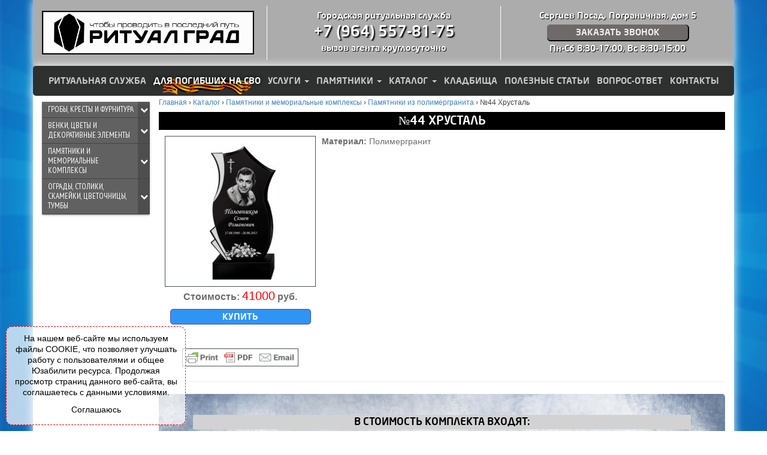

--- FILE ---
content_type: text/html; charset=UTF-8
request_url: https://ritualsp.ru/katalog/pamjatniki-i-memorialnye-kompleksy/pamjatniki-iz-polimergranita/44-hrustal/
body_size: 16192
content:
<!-- подключаем header.php -->
<!-- ?php get_header(); ? -->
<!DOCTYPE html>
<html lang="ru-RU">
<head>
	<meta charset="UTF-8">
	<meta http-equiv="X-UA-Compatible" content="IE=edge">
    <meta name="viewport" content="width=device-width, initial-scale=1">
	<meta name="yandex-verification" content="ac044a8b03fe6c52" />
	
    <title>Памятник №44 Хрусталь (полимергранит)</title>
	<meta name='description' content='Ритуальная продукция и атрибутика в ассортименте. Заказать Памятник №44 Хрусталь (полимергранит) на сайте Ритуал Град. Купите качественные продукты по лучшей цене.' />    <meta name="keywords" content="" />
	<link rel="pingback" href="https://ritualsp.ru/xmlrpc.php" />

<!-- Подгружаем Google шрифты -->
	<link href="https://fonts.googleapis.com/css?family=Bad+Script|PT+Sans+Narrow&amp;subset=cyrillic" rel="stylesheet">
		
	<!--[if lt IE 9]>
	<script src="//html5shiv.googlecode.com/svn/trunk/html5.js"></script>
	<![endif]-->
	
	<meta name='robots' content='max-image-preview:large' />
<link rel='dns-prefetch' href='//vjs.zencdn.net' />
<link rel="alternate" title="oEmbed (JSON)" type="application/json+oembed" href="https://ritualsp.ru/wp-json/oembed/1.0/embed?url=https%3A%2F%2Fritualsp.ru%2Fkatalog%2Fpamjatniki-i-memorialnye-kompleksy%2Fpamjatniki-iz-polimergranita%2F44-hrustal%2F" />
<link rel="alternate" title="oEmbed (XML)" type="text/xml+oembed" href="https://ritualsp.ru/wp-json/oembed/1.0/embed?url=https%3A%2F%2Fritualsp.ru%2Fkatalog%2Fpamjatniki-i-memorialnye-kompleksy%2Fpamjatniki-iz-polimergranita%2F44-hrustal%2F&#038;format=xml" />
<style id='wp-img-auto-sizes-contain-inline-css' type='text/css'>
img:is([sizes=auto i],[sizes^="auto," i]){contain-intrinsic-size:3000px 1500px}
/*# sourceURL=wp-img-auto-sizes-contain-inline-css */
</style>
<style id='wp-emoji-styles-inline-css' type='text/css'>

	img.wp-smiley, img.emoji {
		display: inline !important;
		border: none !important;
		box-shadow: none !important;
		height: 1em !important;
		width: 1em !important;
		margin: 0 0.07em !important;
		vertical-align: -0.1em !important;
		background: none !important;
		padding: 0 !important;
	}
/*# sourceURL=wp-emoji-styles-inline-css */
</style>
<style id='wp-block-library-inline-css' type='text/css'>
:root{--wp-block-synced-color:#7a00df;--wp-block-synced-color--rgb:122,0,223;--wp-bound-block-color:var(--wp-block-synced-color);--wp-editor-canvas-background:#ddd;--wp-admin-theme-color:#007cba;--wp-admin-theme-color--rgb:0,124,186;--wp-admin-theme-color-darker-10:#006ba1;--wp-admin-theme-color-darker-10--rgb:0,107,160.5;--wp-admin-theme-color-darker-20:#005a87;--wp-admin-theme-color-darker-20--rgb:0,90,135;--wp-admin-border-width-focus:2px}@media (min-resolution:192dpi){:root{--wp-admin-border-width-focus:1.5px}}.wp-element-button{cursor:pointer}:root .has-very-light-gray-background-color{background-color:#eee}:root .has-very-dark-gray-background-color{background-color:#313131}:root .has-very-light-gray-color{color:#eee}:root .has-very-dark-gray-color{color:#313131}:root .has-vivid-green-cyan-to-vivid-cyan-blue-gradient-background{background:linear-gradient(135deg,#00d084,#0693e3)}:root .has-purple-crush-gradient-background{background:linear-gradient(135deg,#34e2e4,#4721fb 50%,#ab1dfe)}:root .has-hazy-dawn-gradient-background{background:linear-gradient(135deg,#faaca8,#dad0ec)}:root .has-subdued-olive-gradient-background{background:linear-gradient(135deg,#fafae1,#67a671)}:root .has-atomic-cream-gradient-background{background:linear-gradient(135deg,#fdd79a,#004a59)}:root .has-nightshade-gradient-background{background:linear-gradient(135deg,#330968,#31cdcf)}:root .has-midnight-gradient-background{background:linear-gradient(135deg,#020381,#2874fc)}:root{--wp--preset--font-size--normal:16px;--wp--preset--font-size--huge:42px}.has-regular-font-size{font-size:1em}.has-larger-font-size{font-size:2.625em}.has-normal-font-size{font-size:var(--wp--preset--font-size--normal)}.has-huge-font-size{font-size:var(--wp--preset--font-size--huge)}.has-text-align-center{text-align:center}.has-text-align-left{text-align:left}.has-text-align-right{text-align:right}.has-fit-text{white-space:nowrap!important}#end-resizable-editor-section{display:none}.aligncenter{clear:both}.items-justified-left{justify-content:flex-start}.items-justified-center{justify-content:center}.items-justified-right{justify-content:flex-end}.items-justified-space-between{justify-content:space-between}.screen-reader-text{border:0;clip-path:inset(50%);height:1px;margin:-1px;overflow:hidden;padding:0;position:absolute;width:1px;word-wrap:normal!important}.screen-reader-text:focus{background-color:#ddd;clip-path:none;color:#444;display:block;font-size:1em;height:auto;left:5px;line-height:normal;padding:15px 23px 14px;text-decoration:none;top:5px;width:auto;z-index:100000}html :where(.has-border-color){border-style:solid}html :where([style*=border-top-color]){border-top-style:solid}html :where([style*=border-right-color]){border-right-style:solid}html :where([style*=border-bottom-color]){border-bottom-style:solid}html :where([style*=border-left-color]){border-left-style:solid}html :where([style*=border-width]){border-style:solid}html :where([style*=border-top-width]){border-top-style:solid}html :where([style*=border-right-width]){border-right-style:solid}html :where([style*=border-bottom-width]){border-bottom-style:solid}html :where([style*=border-left-width]){border-left-style:solid}html :where(img[class*=wp-image-]){height:auto;max-width:100%}:where(figure){margin:0 0 1em}html :where(.is-position-sticky){--wp-admin--admin-bar--position-offset:var(--wp-admin--admin-bar--height,0px)}@media screen and (max-width:600px){html :where(.is-position-sticky){--wp-admin--admin-bar--position-offset:0px}}

/*# sourceURL=wp-block-library-inline-css */
</style><style id='global-styles-inline-css' type='text/css'>
:root{--wp--preset--aspect-ratio--square: 1;--wp--preset--aspect-ratio--4-3: 4/3;--wp--preset--aspect-ratio--3-4: 3/4;--wp--preset--aspect-ratio--3-2: 3/2;--wp--preset--aspect-ratio--2-3: 2/3;--wp--preset--aspect-ratio--16-9: 16/9;--wp--preset--aspect-ratio--9-16: 9/16;--wp--preset--color--black: #000000;--wp--preset--color--cyan-bluish-gray: #abb8c3;--wp--preset--color--white: #ffffff;--wp--preset--color--pale-pink: #f78da7;--wp--preset--color--vivid-red: #cf2e2e;--wp--preset--color--luminous-vivid-orange: #ff6900;--wp--preset--color--luminous-vivid-amber: #fcb900;--wp--preset--color--light-green-cyan: #7bdcb5;--wp--preset--color--vivid-green-cyan: #00d084;--wp--preset--color--pale-cyan-blue: #8ed1fc;--wp--preset--color--vivid-cyan-blue: #0693e3;--wp--preset--color--vivid-purple: #9b51e0;--wp--preset--gradient--vivid-cyan-blue-to-vivid-purple: linear-gradient(135deg,rgb(6,147,227) 0%,rgb(155,81,224) 100%);--wp--preset--gradient--light-green-cyan-to-vivid-green-cyan: linear-gradient(135deg,rgb(122,220,180) 0%,rgb(0,208,130) 100%);--wp--preset--gradient--luminous-vivid-amber-to-luminous-vivid-orange: linear-gradient(135deg,rgb(252,185,0) 0%,rgb(255,105,0) 100%);--wp--preset--gradient--luminous-vivid-orange-to-vivid-red: linear-gradient(135deg,rgb(255,105,0) 0%,rgb(207,46,46) 100%);--wp--preset--gradient--very-light-gray-to-cyan-bluish-gray: linear-gradient(135deg,rgb(238,238,238) 0%,rgb(169,184,195) 100%);--wp--preset--gradient--cool-to-warm-spectrum: linear-gradient(135deg,rgb(74,234,220) 0%,rgb(151,120,209) 20%,rgb(207,42,186) 40%,rgb(238,44,130) 60%,rgb(251,105,98) 80%,rgb(254,248,76) 100%);--wp--preset--gradient--blush-light-purple: linear-gradient(135deg,rgb(255,206,236) 0%,rgb(152,150,240) 100%);--wp--preset--gradient--blush-bordeaux: linear-gradient(135deg,rgb(254,205,165) 0%,rgb(254,45,45) 50%,rgb(107,0,62) 100%);--wp--preset--gradient--luminous-dusk: linear-gradient(135deg,rgb(255,203,112) 0%,rgb(199,81,192) 50%,rgb(65,88,208) 100%);--wp--preset--gradient--pale-ocean: linear-gradient(135deg,rgb(255,245,203) 0%,rgb(182,227,212) 50%,rgb(51,167,181) 100%);--wp--preset--gradient--electric-grass: linear-gradient(135deg,rgb(202,248,128) 0%,rgb(113,206,126) 100%);--wp--preset--gradient--midnight: linear-gradient(135deg,rgb(2,3,129) 0%,rgb(40,116,252) 100%);--wp--preset--font-size--small: 13px;--wp--preset--font-size--medium: 20px;--wp--preset--font-size--large: 36px;--wp--preset--font-size--x-large: 42px;--wp--preset--spacing--20: 0.44rem;--wp--preset--spacing--30: 0.67rem;--wp--preset--spacing--40: 1rem;--wp--preset--spacing--50: 1.5rem;--wp--preset--spacing--60: 2.25rem;--wp--preset--spacing--70: 3.38rem;--wp--preset--spacing--80: 5.06rem;--wp--preset--shadow--natural: 6px 6px 9px rgba(0, 0, 0, 0.2);--wp--preset--shadow--deep: 12px 12px 50px rgba(0, 0, 0, 0.4);--wp--preset--shadow--sharp: 6px 6px 0px rgba(0, 0, 0, 0.2);--wp--preset--shadow--outlined: 6px 6px 0px -3px rgb(255, 255, 255), 6px 6px rgb(0, 0, 0);--wp--preset--shadow--crisp: 6px 6px 0px rgb(0, 0, 0);}:where(.is-layout-flex){gap: 0.5em;}:where(.is-layout-grid){gap: 0.5em;}body .is-layout-flex{display: flex;}.is-layout-flex{flex-wrap: wrap;align-items: center;}.is-layout-flex > :is(*, div){margin: 0;}body .is-layout-grid{display: grid;}.is-layout-grid > :is(*, div){margin: 0;}:where(.wp-block-columns.is-layout-flex){gap: 2em;}:where(.wp-block-columns.is-layout-grid){gap: 2em;}:where(.wp-block-post-template.is-layout-flex){gap: 1.25em;}:where(.wp-block-post-template.is-layout-grid){gap: 1.25em;}.has-black-color{color: var(--wp--preset--color--black) !important;}.has-cyan-bluish-gray-color{color: var(--wp--preset--color--cyan-bluish-gray) !important;}.has-white-color{color: var(--wp--preset--color--white) !important;}.has-pale-pink-color{color: var(--wp--preset--color--pale-pink) !important;}.has-vivid-red-color{color: var(--wp--preset--color--vivid-red) !important;}.has-luminous-vivid-orange-color{color: var(--wp--preset--color--luminous-vivid-orange) !important;}.has-luminous-vivid-amber-color{color: var(--wp--preset--color--luminous-vivid-amber) !important;}.has-light-green-cyan-color{color: var(--wp--preset--color--light-green-cyan) !important;}.has-vivid-green-cyan-color{color: var(--wp--preset--color--vivid-green-cyan) !important;}.has-pale-cyan-blue-color{color: var(--wp--preset--color--pale-cyan-blue) !important;}.has-vivid-cyan-blue-color{color: var(--wp--preset--color--vivid-cyan-blue) !important;}.has-vivid-purple-color{color: var(--wp--preset--color--vivid-purple) !important;}.has-black-background-color{background-color: var(--wp--preset--color--black) !important;}.has-cyan-bluish-gray-background-color{background-color: var(--wp--preset--color--cyan-bluish-gray) !important;}.has-white-background-color{background-color: var(--wp--preset--color--white) !important;}.has-pale-pink-background-color{background-color: var(--wp--preset--color--pale-pink) !important;}.has-vivid-red-background-color{background-color: var(--wp--preset--color--vivid-red) !important;}.has-luminous-vivid-orange-background-color{background-color: var(--wp--preset--color--luminous-vivid-orange) !important;}.has-luminous-vivid-amber-background-color{background-color: var(--wp--preset--color--luminous-vivid-amber) !important;}.has-light-green-cyan-background-color{background-color: var(--wp--preset--color--light-green-cyan) !important;}.has-vivid-green-cyan-background-color{background-color: var(--wp--preset--color--vivid-green-cyan) !important;}.has-pale-cyan-blue-background-color{background-color: var(--wp--preset--color--pale-cyan-blue) !important;}.has-vivid-cyan-blue-background-color{background-color: var(--wp--preset--color--vivid-cyan-blue) !important;}.has-vivid-purple-background-color{background-color: var(--wp--preset--color--vivid-purple) !important;}.has-black-border-color{border-color: var(--wp--preset--color--black) !important;}.has-cyan-bluish-gray-border-color{border-color: var(--wp--preset--color--cyan-bluish-gray) !important;}.has-white-border-color{border-color: var(--wp--preset--color--white) !important;}.has-pale-pink-border-color{border-color: var(--wp--preset--color--pale-pink) !important;}.has-vivid-red-border-color{border-color: var(--wp--preset--color--vivid-red) !important;}.has-luminous-vivid-orange-border-color{border-color: var(--wp--preset--color--luminous-vivid-orange) !important;}.has-luminous-vivid-amber-border-color{border-color: var(--wp--preset--color--luminous-vivid-amber) !important;}.has-light-green-cyan-border-color{border-color: var(--wp--preset--color--light-green-cyan) !important;}.has-vivid-green-cyan-border-color{border-color: var(--wp--preset--color--vivid-green-cyan) !important;}.has-pale-cyan-blue-border-color{border-color: var(--wp--preset--color--pale-cyan-blue) !important;}.has-vivid-cyan-blue-border-color{border-color: var(--wp--preset--color--vivid-cyan-blue) !important;}.has-vivid-purple-border-color{border-color: var(--wp--preset--color--vivid-purple) !important;}.has-vivid-cyan-blue-to-vivid-purple-gradient-background{background: var(--wp--preset--gradient--vivid-cyan-blue-to-vivid-purple) !important;}.has-light-green-cyan-to-vivid-green-cyan-gradient-background{background: var(--wp--preset--gradient--light-green-cyan-to-vivid-green-cyan) !important;}.has-luminous-vivid-amber-to-luminous-vivid-orange-gradient-background{background: var(--wp--preset--gradient--luminous-vivid-amber-to-luminous-vivid-orange) !important;}.has-luminous-vivid-orange-to-vivid-red-gradient-background{background: var(--wp--preset--gradient--luminous-vivid-orange-to-vivid-red) !important;}.has-very-light-gray-to-cyan-bluish-gray-gradient-background{background: var(--wp--preset--gradient--very-light-gray-to-cyan-bluish-gray) !important;}.has-cool-to-warm-spectrum-gradient-background{background: var(--wp--preset--gradient--cool-to-warm-spectrum) !important;}.has-blush-light-purple-gradient-background{background: var(--wp--preset--gradient--blush-light-purple) !important;}.has-blush-bordeaux-gradient-background{background: var(--wp--preset--gradient--blush-bordeaux) !important;}.has-luminous-dusk-gradient-background{background: var(--wp--preset--gradient--luminous-dusk) !important;}.has-pale-ocean-gradient-background{background: var(--wp--preset--gradient--pale-ocean) !important;}.has-electric-grass-gradient-background{background: var(--wp--preset--gradient--electric-grass) !important;}.has-midnight-gradient-background{background: var(--wp--preset--gradient--midnight) !important;}.has-small-font-size{font-size: var(--wp--preset--font-size--small) !important;}.has-medium-font-size{font-size: var(--wp--preset--font-size--medium) !important;}.has-large-font-size{font-size: var(--wp--preset--font-size--large) !important;}.has-x-large-font-size{font-size: var(--wp--preset--font-size--x-large) !important;}
/*# sourceURL=global-styles-inline-css */
</style>

<style id='classic-theme-styles-inline-css' type='text/css'>
/*! This file is auto-generated */
.wp-block-button__link{color:#fff;background-color:#32373c;border-radius:9999px;box-shadow:none;text-decoration:none;padding:calc(.667em + 2px) calc(1.333em + 2px);font-size:1.125em}.wp-block-file__button{background:#32373c;color:#fff;text-decoration:none}
/*# sourceURL=/wp-includes/css/classic-themes.min.css */
</style>
<link rel='stylesheet' id='contact-form-7-css' href='https://ritualsp.ru/wp-content/plugins/contact-form-7/includes/css/styles.css?ver=6.1.4' type='text/css' media='all' />
<link rel='stylesheet' id='page-list-style-css' href='https://ritualsp.ru/wp-content/plugins/page-list/css/page-list.css?ver=5.9' type='text/css' media='all' />
<link rel='stylesheet' id='videojs-css' href='//vjs.zencdn.net/5.4.6/video-js.min.css?ver=6.9' type='text/css' media='all' />
<link rel='stylesheet' id='fancybox-css' href='https://ritualsp.ru/wp-content/plugins/easy-fancybox/fancybox/1.5.4/jquery.fancybox.css?ver=1769629945' type='text/css' media='screen' />
<link rel='stylesheet' id='bellows-css' href='https://ritualsp.ru/wp-content/plugins/bellows-accordion-menu/assets/css/bellows.min.css?ver=1.4.4' type='text/css' media='all' />
<link rel='stylesheet' id='bellows-font-awesome-css' href='https://ritualsp.ru/wp-content/plugins/bellows-accordion-menu/assets/css/fontawesome/css/font-awesome.min.css?ver=1.4.4' type='text/css' media='all' />
<link rel='stylesheet' id='bellows-grey-material-css' href='https://ritualsp.ru/wp-content/plugins/bellows-accordion-menu/assets/css/skins/grey-material.css?ver=1.4.4' type='text/css' media='all' />
<link rel='stylesheet' id='bs-css' href='https://ritualsp.ru/wp-content/themes/RitualTheme/css/bootstrap.min.css?ver=6.9' type='text/css' media='all' />
<link rel='stylesheet' id='main-css' href='https://ritualsp.ru/wp-content/themes/RitualTheme/style.css?ver=6.9' type='text/css' media='all' />
<script type="text/javascript" src="https://ritualsp.ru/wp-includes/js/jquery/jquery.min.js?ver=3.7.1" id="jquery-core-js"></script>
<script type="text/javascript" src="https://ritualsp.ru/wp-includes/js/jquery/jquery-migrate.min.js?ver=3.4.1" id="jquery-migrate-js"></script>
<link rel="https://api.w.org/" href="https://ritualsp.ru/wp-json/" /><link rel="alternate" title="JSON" type="application/json" href="https://ritualsp.ru/wp-json/wp/v2/pages/2435" /><link rel="EditURI" type="application/rsd+xml" title="RSD" href="https://ritualsp.ru/xmlrpc.php?rsd" />
<meta name="generator" content="WordPress 6.9" />
<link rel="canonical" href="https://ritualsp.ru/katalog/pamjatniki-i-memorialnye-kompleksy/pamjatniki-iz-polimergranita/44-hrustal/" />
<link rel='shortlink' href='https://ritualsp.ru/?p=2435' />
<style id="bellows-custom-generated-css">
/** Bellows Custom Menu Styles (Customizer) **/
/* main */
.bellows.bellows-main, .bellows.bellows-main .bellows-menu-item, .bellows.bellows-main .bellows-menu-item .bellows-target { font-family:"PT Sans Narrow", sans-serif;; }


/* Status: Loaded from Transient */

</style>
		<script type="text/javascript"> document.createElement("video");document.createElement("audio");document.createElement("track"); </script>
		<link rel="icon" href="https://ritualsp.ru/wp-content/uploads/cropped-angelok-32x32.png" sizes="32x32" />
<link rel="icon" href="https://ritualsp.ru/wp-content/uploads/cropped-angelok-192x192.png" sizes="192x192" />
<link rel="apple-touch-icon" href="https://ritualsp.ru/wp-content/uploads/cropped-angelok-180x180.png" />
<meta name="msapplication-TileImage" content="https://ritualsp.ru/wp-content/uploads/cropped-angelok-270x270.png" />
</head>
<!-- Микроразметка Данные о сайте -->
<body itemscope="" itemtype="https://schema.org/WebPage" class="wp-singular page-template page-template-item-page page-template-item-page-php page page-id-2435 page-child parent-pageid-182 wp-theme-RitualTheme metaslider-plugin" >
     <meta itemprop="name" content="Памятник №44 Хрусталь (полимергранит)" />
     <meta itemprop="description" content="" />
     <meta itemprop="keywords" content="" />

<!-- Микроразметка Данные о организации -->
<div itemprop="publisher" itemscope itemtype="https://schema.org/Organization">
	<meta itemprop="name" content="'Ритуал Град' | Ритуальные услуги" />
	<meta itemprop="address" content="Россия" />
        <meta itemprop="telephone" content="+7 (496) 547-03-77" />
        <meta itemprop="email" content="misha-krainik@yandex.ru" />

        <div itemprop="logo" itemscope itemtype="https://schema.org/ImageObject">
            <img style="display:none;" itemprop="image url" src="https://ritualsp.ru/favicon.ico" alt="Логотип 'Ритуал Град'" />
            <meta itemprop="width" content="64" />
            <meta itemprop="height" content="64" />
        </div>
    
 	<div itemscope itemtype="https://schema.org/PostalAddress">
	    <meta itemprop="name" content="'Ритуал Град'" />
 	    <meta itemprop="postalCode" content="141303" />
	    <meta itemprop="addressLocality" content="Сергиев Посад" />
	    <meta itemprop="streetAddress" content="Пограничная, 5" />
	    <meta itemprop="telephone" content="+7 (496) 547-03-77" />
	    <meta itemprop="email" content="misha-krainik@yandex.ru" />
 	</div>
</div>
<!-- END Микроразметка Данные о сайте -->	
<div id="fix-header">
	<div class="container">
		<div class="row">
			<div class="center-blocks">
				 <header>
					<div class="col-md-4 col-sm-4 col-xs-12 aleft logo-block">
                        <a class="logo" href="/"><img src="/wp-content/themes/RitualTheme/img/logo.png" alt="Логотип" title="На Главную страницу" /></a>
                     </div>
					 <div class="col-md-4 col-sm-4 col-xs-12 phone-block">
						 <p class="fs20">Городская ритуальная служба</p>
						 <p class="new-phone"><a href="tel:+79645578175" class="phone">+7 (964) 557-81-75</a></p>
						 <p>вызов агента круглосуточно</p>
					 </div>
                     <div class="col-md-4 col-sm-4 col-xs-12 phone-block">
						 <p class="fs20">Сергиев Посад, Пограничная, дом 5</p>
						 <a href="#contact_form_pop_zvonok_new" class="fancybox-inline black-btn" title="Заказать обратный звонок">Заказать звонок</a>
						 <p><span>Пн-Сб 8:30-17:00,</span> <span>Вс 8:30-15:00</span></p>
					</div>
                 </header>
			</div>
		</div>
		<div class="row">
			<div class="center-blocks">	
			<!-- Навигация -->
			<nav class="navbar navbar-default new-navbar">
				<div class="navbar-header">
					<button type="button" class="navbar-toggle collapsed" data-toggle="collapse" data-target="#topnav" aria-expanded="false">
						<span class="sr-only">Меню</span>
						<span class="icon-bar"></span>
						<span class="icon-bar"></span>
						<span class="icon-bar"></span>
					</button>
				</div>
				<div class="collapse navbar-collapse" id="topnav">
						<ul id="top-nav-ul" class="nav navbar-nav top-menu"><li id="menu-item-6766" class="menu-item menu-item-type-post_type menu-item-object-page menu-item-home menu-item-6766"><a href="https://ritualsp.ru/">Ритуальная служба</a></li>
<li id="menu-item-9150" class="georg_lenta menu-item menu-item-type-custom menu-item-object-custom menu-item-9150"><a href="/dlja-pogibshih-na-svo/">Для погибших на СВО</a></li>
<li id="menu-item-1589" class="menu-item menu-item-type-post_type menu-item-object-page menu-item-has-children dropdown show-on-hover menu-item-1589"><a href="https://ritualsp.ru/uslugi/">Услуги <b class="caret"></b></a>
<ul class="dropdown-menu">
	<li id="menu-item-7166" class="menu-item menu-item-type-custom menu-item-object-custom menu-item-7166"><a href="https://ritualsp.ru/uslugi/pohoronnyj-agent/">Ритуальный агент</a></li>
	<li id="menu-item-7169" class="menu-item menu-item-type-custom menu-item-object-custom menu-item-7169"><a href="https://ritualsp.ru/uslugi/podgotovka-neobhodimyh-dokumentov/">Подготовка документов</a></li>
	<li id="menu-item-7167" class="menu-item menu-item-type-custom menu-item-object-custom menu-item-7167"><a href="https://ritualsp.ru/uslugi/ritualnyj-transport/">Ритуальный транспорт</a></li>
	<li id="menu-item-8159" class="novinka menu-item menu-item-type-post_type menu-item-object-page menu-item-8159"><a href="https://ritualsp.ru/uslugi/skripka-muzykalnoe-soprovozhdenie/">Поминальная скрипка</a></li>
	<li id="menu-item-7168" class="menu-item menu-item-type-custom menu-item-object-custom menu-item-7168"><a href="https://ritualsp.ru/uslugi/perevozka-gruza-200/">Перевозка &#171;Груза 200&#187;</a></li>
	<li id="menu-item-7170" class="menu-item menu-item-type-custom menu-item-object-custom menu-item-7170"><a href="https://ritualsp.ru/uslugi/balzamirovanie/">Бальзамирование</a></li>
	<li id="menu-item-7171" class="menu-item menu-item-type-custom menu-item-object-custom menu-item-7171"><a href="https://ritualsp.ru/uslugi/organizacija-panihidy/">Организация панихиды</a></li>
	<li id="menu-item-7172" class="menu-item menu-item-type-custom menu-item-object-custom menu-item-7172"><a href="https://ritualsp.ru/uslugi/organizacija-pohoron/">Организация похорон</a></li>
	<li id="menu-item-7173" class="menu-item menu-item-type-custom menu-item-object-custom menu-item-7173"><a href="https://ritualsp.ru/uslugi/otpevanie-v-cerkvi/">Отпевание в церкви</a></li>
	<li id="menu-item-7174" class="menu-item menu-item-type-custom menu-item-object-custom menu-item-7174"><a href="https://ritualsp.ru/uslugi/organizacija-pominok/">Организация поминок</a></li>
	<li id="menu-item-9531" class="novinka menu-item menu-item-type-post_type menu-item-object-page menu-item-9531"><a href="https://ritualsp.ru/uslugi/transljacija-pohoron/">Трансляция похорон</a></li>
	<li id="menu-item-9551" class="novinka menu-item menu-item-type-post_type menu-item-object-page menu-item-9551"><a href="https://ritualsp.ru/uslugi/prizhiznennyj-dogovor-na-ritualnye-uslugi/">Прижизненный договор</a></li>
	<li id="menu-item-7176" class="menu-item menu-item-type-custom menu-item-object-custom menu-item-7176"><a href="https://ritualsp.ru/uslugi/gravirovochnye-raboty/">Гравировочные работы</a></li>
	<li id="menu-item-7177" class="menu-item menu-item-type-custom menu-item-object-custom menu-item-7177"><a href="https://ritualsp.ru/uslugi/dostavka-i-ustanovka/">Доставка и установка</a></li>
	<li id="menu-item-7175" class="menu-item menu-item-type-custom menu-item-object-custom menu-item-7175"><a href="https://ritualsp.ru/uslugi/blagoustrojstvo-zahoronenij/">Благоустройство захоронений</a></li>
</ul>
</li>
<li id="menu-item-6849" class="menu-item menu-item-type-custom menu-item-object-custom menu-item-has-children dropdown show-on-hover menu-item-6849"><a href="https://ritualsp.ru/katalog/pamjatniki-i-memorialnye-kompleksy/">Памятники <b class="caret"></b></a>
<ul class="dropdown-menu">
	<li id="menu-item-7161" class="menu-item menu-item-type-custom menu-item-object-custom menu-item-7161"><a href="https://ritualsp.ru/katalog/pamjatniki-i-memorialnye-kompleksy/pamjatniki-iz-granita/">Памятники из гранита</a></li>
	<li id="menu-item-7162" class="menu-item menu-item-type-custom menu-item-object-custom menu-item-7162"><a href="https://ritualsp.ru/katalog/pamjatniki-i-memorialnye-kompleksy/pamjatniki-iz-cvetnogo-granita/">Памятники из цветного гранита</a></li>
	<li id="menu-item-7163" class="menu-item menu-item-type-custom menu-item-object-custom menu-item-7163"><a href="https://ritualsp.ru/katalog/pamjatniki-i-memorialnye-kompleksy/pamjatniki-iz-polimergranita/">Памятники из полимергранита</a></li>
	<li id="menu-item-7164" class="menu-item menu-item-type-custom menu-item-object-custom menu-item-7164"><a href="https://ritualsp.ru/katalog/pamjatniki-i-memorialnye-kompleksy/pamjatniki-iz-mramora/">Памятники из мрамора</a></li>
	<li id="menu-item-7165" class="menu-item menu-item-type-custom menu-item-object-custom menu-item-7165"><a href="https://ritualsp.ru/katalog/pamjatniki-i-memorialnye-kompleksy/memorialnye-kompleksy/">Мемориальные комплексы</a></li>
</ul>
</li>
<li id="menu-item-1594" class="menu-item menu-item-type-post_type menu-item-object-page current-page-ancestor menu-item-has-children dropdown show-on-hover menu-item-1594"><a href="https://ritualsp.ru/katalog/">Каталог <b class="caret"></b></a>
<ul class="dropdown-menu">
	<li id="menu-item-7157" class="menu-item menu-item-type-post_type menu-item-object-page menu-item-7157"><a href="https://ritualsp.ru/katalog/groby-kresty-i-furnitura/">Гробы, кресты и фурнитура</a></li>
	<li id="menu-item-7158" class="menu-item menu-item-type-post_type menu-item-object-page menu-item-7158"><a href="https://ritualsp.ru/katalog/venki-cvety-i-dekorativnye-jelementy/">Венки, цветы и декоративные элементы</a></li>
	<li id="menu-item-7159" class="menu-item menu-item-type-post_type menu-item-object-page current-page-ancestor menu-item-7159"><a href="https://ritualsp.ru/katalog/pamjatniki-i-memorialnye-kompleksy/">Памятники и мемориальные комплексы</a></li>
	<li id="menu-item-7160" class="menu-item menu-item-type-post_type menu-item-object-page menu-item-7160"><a href="https://ritualsp.ru/katalog/ogrady-stoliki-i-skamejki/">Ограды, столики, скамейки, цветочницы, тумбы</a></li>
</ul>
</li>
<li id="menu-item-6428" class="menu-item menu-item-type-post_type menu-item-object-page menu-item-6428"><a href="https://ritualsp.ru/kladbischa-moskvy-i-moskovskoj-oblasti/">Кладбища</a></li>
<li id="menu-item-1593" class="menu-item menu-item-type-post_type menu-item-object-page menu-item-1593"><a href="https://ritualsp.ru/poleznye-stati/">Полезные статьи</a></li>
<li id="menu-item-9503" class="menu-item menu-item-type-post_type menu-item-object-page menu-item-9503"><a href="https://ritualsp.ru/vopros-otvet/">Вопрос-ответ</a></li>
<li id="menu-item-1592" class="menu-item menu-item-type-post_type menu-item-object-page menu-item-1592"><a href="https://ritualsp.ru/kontakty/">Контакты</a></li>
</ul>				</div>
			</nav>
			</div>	
		</div>

		<div class="nofloat"></div>
	</div>
</div>			
<div class="wrapper">
	<div class="container content-block">
		<div class="row">

<div class="col-sm-2 no-right-padding">
	<div id="bellows_navigation_widget-2" class="widget bellows_navigation_widget-class"><div id="bellows-main-8" class="bellows bellows-nojs bellows-main bellows-source-menu bellows-align-center bellows-skin-grey-material bellows-type- bellows-expand-current"><ul id="menu-menju-kataloga-tovarov" class="bellows-nav" data-bellows-config="main"><li id="menu-item-271" class="bellows-menu-item bellows-menu-item-type-post_type bellows-menu-item-object-page bellows-menu-item-has-children bellows-menu-item-271 bellows-item-level-0"><a  href="https://ritualsp.ru/katalog/groby-kresty-i-furnitura/" class="bellows-target"><span class="bellows-target-title bellows-target-text">Гробы, кресты и фурнитура</span><button class="bellows-subtoggle" aria-label="Toggle Submenu"><i class="bellows-subtoggle-icon-expand fa fa-chevron-down"></i><i class="bellows-subtoggle-icon-collapse fa fa-chevron-up"></i></button></a>
<ul class="bellows-submenu">
	<li id="menu-item-272" class="bellows-menu-item bellows-menu-item-type-post_type bellows-menu-item-object-page bellows-menu-item-272 bellows-item-level-1"><a  href="https://ritualsp.ru/katalog/groby-kresty-i-furnitura/groby/" class="bellows-target"><span class="bellows-target-title bellows-target-text">Гробы</span></a></li>
	<li id="menu-item-278" class="bellows-menu-item bellows-menu-item-type-post_type bellows-menu-item-object-page bellows-menu-item-278 bellows-item-level-1"><a  href="https://ritualsp.ru/katalog/groby-kresty-i-furnitura/furnitura-dlja-groba/" class="bellows-target"><span class="bellows-target-title bellows-target-text">Фурнитура для гроба</span></a></li>
	<li id="menu-item-273" class="bellows-menu-item bellows-menu-item-type-post_type bellows-menu-item-object-page bellows-menu-item-273 bellows-item-level-1"><a  href="https://ritualsp.ru/katalog/groby-kresty-i-furnitura/kresty/" class="bellows-target"><span class="bellows-target-title bellows-target-text">Кресты</span></a></li>
	<li id="menu-item-277" class="bellows-menu-item bellows-menu-item-type-post_type bellows-menu-item-object-page bellows-menu-item-277 bellows-item-level-1"><a  href="https://ritualsp.ru/katalog/groby-kresty-i-furnitura/tablichki-na-kresty/" class="bellows-target"><span class="bellows-target-title bellows-target-text">Таблички на кресты</span></a></li>
	<li id="menu-item-274" class="bellows-menu-item bellows-menu-item-type-post_type bellows-menu-item-object-page bellows-menu-item-274 bellows-item-level-1"><a  href="https://ritualsp.ru/katalog/groby-kresty-i-furnitura/odezhda-obuv-dlja-umershego/" class="bellows-target"><span class="bellows-target-title bellows-target-text">Одежда и обувь для умершего</span></a></li>
	<li id="menu-item-275" class="bellows-menu-item bellows-menu-item-type-post_type bellows-menu-item-object-page bellows-menu-item-275 bellows-item-level-1"><a  href="https://ritualsp.ru/katalog/groby-kresty-i-furnitura/podushki/" class="bellows-target"><span class="bellows-target-title bellows-target-text">Подушки</span></a></li>
	<li id="menu-item-276" class="bellows-menu-item bellows-menu-item-type-post_type bellows-menu-item-object-page bellows-menu-item-276 bellows-item-level-1"><a  href="https://ritualsp.ru/katalog/groby-kresty-i-furnitura/pokryvala/" class="bellows-target"><span class="bellows-target-title bellows-target-text">Покрывала</span></a></li>
</ul>
</li>
<li id="menu-item-279" class="bellows-menu-item bellows-menu-item-type-post_type bellows-menu-item-object-page bellows-menu-item-has-children bellows-menu-item-279 bellows-item-level-0"><a  href="https://ritualsp.ru/katalog/venki-cvety-i-dekorativnye-jelementy/" class="bellows-target"><span class="bellows-target-title bellows-target-text">Венки, цветы и декоративные элементы</span><button class="bellows-subtoggle" aria-label="Toggle Submenu"><i class="bellows-subtoggle-icon-expand fa fa-chevron-down"></i><i class="bellows-subtoggle-icon-collapse fa fa-chevron-up"></i></button></a>
<ul class="bellows-submenu">
	<li id="menu-item-280" class="bellows-menu-item bellows-menu-item-type-post_type bellows-menu-item-object-page bellows-menu-item-280 bellows-item-level-1"><a  href="https://ritualsp.ru/katalog/venki-cvety-i-dekorativnye-jelementy/venki/" class="bellows-target"><span class="bellows-target-title bellows-target-text">Венки</span></a></li>
	<li id="menu-item-284" class="bellows-menu-item bellows-menu-item-type-post_type bellows-menu-item-object-page bellows-menu-item-284 bellows-item-level-1"><a  href="https://ritualsp.ru/katalog/venki-cvety-i-dekorativnye-jelementy/cvety/" class="bellows-target"><span class="bellows-target-title bellows-target-text">Цветы</span></a></li>
	<li id="menu-item-282" class="bellows-menu-item bellows-menu-item-type-post_type bellows-menu-item-object-page bellows-menu-item-282 bellows-item-level-1"><a  href="https://ritualsp.ru/katalog/venki-cvety-i-dekorativnye-jelementy/korziny/" class="bellows-target"><span class="bellows-target-title bellows-target-text">Корзины</span></a></li>
	<li id="menu-item-283" class="bellows-menu-item bellows-menu-item-type-post_type bellows-menu-item-object-page bellows-menu-item-283 bellows-item-level-1"><a  href="https://ritualsp.ru/katalog/venki-cvety-i-dekorativnye-jelementy/lenty/" class="bellows-target"><span class="bellows-target-title bellows-target-text">Траурные ленты</span></a></li>
</ul>
</li>
<li id="menu-item-265" class="bellows-menu-item bellows-menu-item-type-post_type bellows-menu-item-object-page bellows-current-page-ancestor bellows-menu-item-has-children bellows-menu-item-265 bellows-item-level-0"><a  href="https://ritualsp.ru/katalog/pamjatniki-i-memorialnye-kompleksy/" class="bellows-target"><span class="bellows-target-title bellows-target-text">Памятники и мемориальные комплексы</span><button class="bellows-subtoggle" aria-label="Toggle Submenu"><i class="bellows-subtoggle-icon-expand fa fa-chevron-down"></i><i class="bellows-subtoggle-icon-collapse fa fa-chevron-up"></i></button></a>
<ul class="bellows-submenu">
	<li id="menu-item-266" class="bellows-menu-item bellows-menu-item-type-post_type bellows-menu-item-object-page bellows-menu-item-266 bellows-item-level-1"><a  href="https://ritualsp.ru/katalog/pamjatniki-i-memorialnye-kompleksy/pamjatniki-iz-granita/" class="bellows-target"><span class="bellows-target-title bellows-target-text">Памятники из гранита</span></a></li>
	<li id="menu-item-268" class="bellows-menu-item bellows-menu-item-type-post_type bellows-menu-item-object-page bellows-menu-item-268 bellows-item-level-1"><a  href="https://ritualsp.ru/katalog/pamjatniki-i-memorialnye-kompleksy/pamjatniki-iz-cvetnogo-granita/" class="bellows-target"><span class="bellows-target-title bellows-target-text">Памятники из цветного гранита</span></a></li>
	<li id="menu-item-267" class="bellows-menu-item bellows-menu-item-type-post_type bellows-menu-item-object-page bellows-current-page-ancestor bellows-menu-item-267 bellows-item-level-1"><a  href="https://ritualsp.ru/katalog/pamjatniki-i-memorialnye-kompleksy/pamjatniki-iz-polimergranita/" class="bellows-target"><span class="bellows-target-title bellows-target-text">Памятники из полимергранита</span></a></li>
	<li id="menu-item-269" class="bellows-menu-item bellows-menu-item-type-post_type bellows-menu-item-object-page bellows-menu-item-269 bellows-item-level-1"><a  href="https://ritualsp.ru/katalog/pamjatniki-i-memorialnye-kompleksy/pamjatniki-iz-mramora/" class="bellows-target"><span class="bellows-target-title bellows-target-text">Памятники из мрамора</span></a></li>
	<li id="menu-item-270" class="bellows-menu-item bellows-menu-item-type-post_type bellows-menu-item-object-page bellows-menu-item-270 bellows-item-level-1"><a  href="https://ritualsp.ru/katalog/pamjatniki-i-memorialnye-kompleksy/memorialnye-kompleksy/" class="bellows-target"><span class="bellows-target-title bellows-target-text">Мемориальные комплексы</span></a></li>
</ul>
</li>
<li id="menu-item-285" class="bellows-menu-item bellows-menu-item-type-post_type bellows-menu-item-object-page bellows-menu-item-has-children bellows-menu-item-285 bellows-item-level-0"><a  href="https://ritualsp.ru/katalog/ogrady-stoliki-i-skamejki/" class="bellows-target"><span class="bellows-target-title bellows-target-text">Ограды, столики, скамейки, цветочницы, тумбы</span><button class="bellows-subtoggle" aria-label="Toggle Submenu"><i class="bellows-subtoggle-icon-expand fa fa-chevron-down"></i><i class="bellows-subtoggle-icon-collapse fa fa-chevron-up"></i></button></a>
<ul class="bellows-submenu">
	<li id="menu-item-286" class="bellows-menu-item bellows-menu-item-type-post_type bellows-menu-item-object-page bellows-menu-item-286 bellows-item-level-1"><a  href="https://ritualsp.ru/katalog/ogrady-stoliki-i-skamejki/ogrady/" class="bellows-target"><span class="bellows-target-title bellows-target-text">Ограды</span></a></li>
	<li id="menu-item-287" class="bellows-menu-item bellows-menu-item-type-post_type bellows-menu-item-object-page bellows-menu-item-287 bellows-item-level-1"><a  href="https://ritualsp.ru/katalog/ogrady-stoliki-i-skamejki/skamejki/" class="bellows-target"><span class="bellows-target-title bellows-target-text">Скамейки</span></a></li>
	<li id="menu-item-288" class="bellows-menu-item bellows-menu-item-type-post_type bellows-menu-item-object-page bellows-menu-item-288 bellows-item-level-1"><a  href="https://ritualsp.ru/katalog/ogrady-stoliki-i-skamejki/stoliki/" class="bellows-target"><span class="bellows-target-title bellows-target-text">Столики</span></a></li>
	<li id="menu-item-9820" class="bellows-menu-item bellows-menu-item-type-post_type bellows-menu-item-object-page bellows-menu-item-9820 bellows-item-level-1"><a  href="https://ritualsp.ru/katalog/ogrady-stoliki-i-skamejki/tumby/" class="bellows-target"><span class="bellows-target-title bellows-target-text">Тумбы</span></a></li>
</ul>
</li>
</ul></div></div>
</div>
<div class="col-sm-10">					
				
<!-- Выводим хлебные крошки -->
<div class="breadcrumbs" itemscope itemtype="http://schema.org/BreadcrumbList"><span itemprop="itemListElement" itemscope itemtype="http://schema.org/ListItem"><a class="breadcrumbs__link" href="https://ritualsp.ru/" itemprop="item"><span itemprop="name">Главная</span></a><meta itemprop="position" content="1" /></span><span class="breadcrumbs__separator"> › </span><span itemprop="itemListElement" itemscope itemtype="http://schema.org/ListItem"><a class="breadcrumbs__link" href="https://ritualsp.ru/katalog/" itemprop="item"><span itemprop="name">Каталог</span></a><meta itemprop="position" content="2" /></span><span class="breadcrumbs__separator"> › </span><span itemprop="itemListElement" itemscope itemtype="http://schema.org/ListItem"><a class="breadcrumbs__link" href="https://ritualsp.ru/katalog/pamjatniki-i-memorialnye-kompleksy/" itemprop="item"><span itemprop="name">Памятники и мемориальные комплексы</span></a><meta itemprop="position" content="3" /></span><span class="breadcrumbs__separator"> › </span><span itemprop="itemListElement" itemscope itemtype="http://schema.org/ListItem"><a class="breadcrumbs__link" href="https://ritualsp.ru/katalog/pamjatniki-i-memorialnye-kompleksy/pamjatniki-iz-polimergranita/" itemprop="item"><span itemprop="name">Памятники из полимергранита</span></a><meta itemprop="position" content="4" /></span><span class="breadcrumbs__separator"> › </span><span class="breadcrumbs__current">№44 Хрусталь</span></div><!-- .breadcrumbs -->			
				

<div itemscope itemtype="http://schema.org/Product">
<span style="display:none;" itemprop="brand">Ритуал Град</span>
<span style="display:none;" itemprop="name">Памятник №44 Хрусталь (полимергранит)</span>

        <h1>№44 Хрусталь</h1><!-- заголовок поста -->

<div id="post-2435" class="post-2435 page type-page status-publish has-post-thumbnail hentry">
		<div class="center-blocks">
			<div class="image-block">
				<a href='https://ritualsp.ru/wp-content/uploads/polimer44.jpg' title='Фото товара' ><img  itemprop='image' src='https://ritualsp.ru/wp-content/uploads/polimer44-250x250.jpg' alt='Фото товара'></a>				<div class="under-img">
				<span itemprop="offers" itemscope itemtype="http://schema.org/Offer">			
				<meta itemprop="priceCurrency" content="RUB" />
				<meta itemprop="priceValidUntil" content="2050-12-31">
				<meta itemprop="sku" content="2050-12-31">
				<link itemprop="url" href="https://ritualsp.ru/katalog/pamjatniki-i-memorialnye-kompleksy/pamjatniki-iz-polimergranita/44-hrustal/" />
					<p style='display:none;' class='article'><strong>Артикул:</strong> <span itemprop='sku'>pam-poli044</span></p><p><strong>Стоимость:</strong> <span  itemprop='price' class='big-red'>41000</span><strong> руб.</strong></p><p><a class='fancybox-inline blue-btn' href='#contact_form_pop_zakaz''= >Купить</a></p>	
				<p>&nbsp;</p>
				<div class="printfriendly pf-button  pf-alignleft">
                    <a href="#" rel="nofollow" onclick="window.print(); return false;" title="Printer Friendly, PDF & Email">
                    <img class="pf-button-img" src="https://cdn.printfriendly.com/buttons/printfriendly-pdf-email-button-md.png" alt="Print Friendly, PDF & Email" style="width: 194px;height: 30px;"  />
                    </a>
                </div>				
				</div>					
				<link itemprop="availability" href="http://schema.org/InStock"/>
				</span>			
				
			</div>

			<div class="harakteristiki">
				<span itemprop="description">
					<p><strong>Материал:</strong> Полимергранит</p>				</span>

			<!-- Рейтинг товара -->
			<div style="display:none;" itemprop="aggregateRating" itemscope itemtype="http://schema.org/AggregateRating">
				 <span itemprop="ratingValue">5</span>
				 <meta itemprop="bestRating" content="5"/>
				 <meta itemprop="worstRating" content="1"/>
				 <span itemprop="ratingCount">81</span>
				 <span itemprop="reviewCount">10</span>
			</div>

			</div>

			</div>
			<div class="clear"></div>
			<hr>
			
<div class="item-fon">
	<h3>В стоимость комплекта входят:</h3>
<ul>
<li>Стела;</li>
<li>Гравировка белого фона;</li> 
<li>Тумба "стандарт";</li>  
<li>Открытый одинарный цветник;</li>  
<li>Портрет;</li> 
<li>ФИО, даты рождения и смерти.</li> 
</ul>
<p>Надгробный памятник Хрусталь – символическое напоминание о чистоте и кристальной прозрачности души дорогого усопшего. Полимерный гранит объединяет в себе силу натурального камня и пластичность полимеров, что делает его идеальным материалом для создания памятников. Одним из главных преимуществ материала является его высокая прочность. Благодаря структуре стела выдерживает долгие годы эксплуатации и не подвержена разрушению. Она устойчива к механическим повреждениям, воздействию атмосферных условий и ультрафиолетовому излучению, что позволяет монументу сохранять первоначальную яркость даже после многих лет службы.</p><!--  вывод контента -->
</div>		
			
		</div>
		
		    
				            <!-- выводим сайдбар перед подвалом -->
						
</div>
            </div><!-- end content -->
        </div><!-- end row -->
     </div><!-- end container -->
</div><!-- end wrapper -->

<!-- Всплывающая контактная форма -->
<div style="display:none" class="fancybox-hidden">
    <div id="contact_form_pop_zakaz">
		
<div class="wpcf7 no-js" id="wpcf7-f523-o1" lang="ru-RU" dir="ltr" data-wpcf7-id="523">
<div class="screen-reader-response"><p role="status" aria-live="polite" aria-atomic="true"></p> <ul></ul></div>
<form action="/katalog/pamjatniki-i-memorialnye-kompleksy/pamjatniki-iz-polimergranita/44-hrustal/#wpcf7-f523-o1" method="post" class="wpcf7-form init" aria-label="Контактная форма" novalidate="novalidate" data-status="init">
<fieldset class="hidden-fields-container"><input type="hidden" name="_wpcf7" value="523" /><input type="hidden" name="_wpcf7_version" value="6.1.4" /><input type="hidden" name="_wpcf7_locale" value="ru_RU" /><input type="hidden" name="_wpcf7_unit_tag" value="wpcf7-f523-o1" /><input type="hidden" name="_wpcf7_container_post" value="0" /><input type="hidden" name="_wpcf7_posted_data_hash" value="" /><input type="hidden" name="_wpcf7dtx_version" value="5.0.4" /><input type="hidden" name="_wpcf7_recaptcha_response" value="" />
</fieldset>
<div class="contact-popup">
	<h3>Заказ товара
	</h3>
	<h4>Оставьте свои данные. Мы свяжемся с вами в ближайшее время
	</h4>
	<p><span class="wpcf7-form-control-wrap" data-name="your-name"><input size="40" maxlength="400" class="wpcf7-form-control wpcf7-text wpcf7-validates-as-required textform" aria-required="true" aria-invalid="false" placeholder="ВАШЕ ИМЯ*" value="" type="text" name="your-name" /></span>
	</p>
	<p><span class="wpcf7-form-control-wrap" data-name="your-email"><input size="40" maxlength="400" class="wpcf7-form-control wpcf7-email wpcf7-validates-as-required wpcf7-text wpcf7-validates-as-email phoneform" aria-required="true" aria-invalid="false" placeholder="ВАШ E-MAIL*" value="" type="email" name="your-email" /></span>
	</p>
	<p><span class="wpcf7-form-control-wrap" data-name="your-phone"><input size="40" maxlength="400" class="wpcf7-form-control wpcf7-tel wpcf7-text wpcf7-validates-as-tel phoneform" aria-invalid="false" placeholder="ВАШ ТЕЛЕФОН" value="" type="tel" name="your-phone" /></span>
	</p>
	<p><span class="wpcf7-form-control-wrap" data-name="your-message"><textarea cols="40" rows="10" maxlength="2000" class="wpcf7-form-control wpcf7-textarea textareaform" aria-invalid="false" placeholder="ТЕКСТ СООБЩЕНИЯ" name="your-message"></textarea></span>
	</p>
<span class="wpcf7-form-control-wrap dynamictext" data-name="dynamictext"><input type="hidden" name="dynamictext" class="wpcf7-form-control wpcf7-hidden wpcf7dtx wpcf7dtx-hidden" aria-invalid="false" value="Памятник №44 Хрусталь (полимергранит)"></span>
	<p><input type="hidden" name="wpcf7tg_sending" value="1" /><input class="wpcf7-form-control wpcf7-submit has-spinner blue-btn" type="submit" value="Отправить сообщение" />
	</p>
	<div class="politika-small-text">
		<p>Нажимая на кнопку, Вы даете согласие на обработку своих персональных данных в соответствии с Федеральным Законом от 27.07.2006 № 152-ФЗ «О персональных данных». <a href="/privacy-policy/" title="Политика конфиденциальности 'Ритуал Град'">Политика конфиденциальности</a>
		</p>
	</div>
</div><div class="wpcf7-response-output" aria-hidden="true"></div>
</form>
</div>
    </div>
</div>

<!-- подключаем footer.php -->


<div class="container">
	<div class="row bg-dark">
		<div class="left-blocks">
			<footer>
                <div class="col-md-4 col-sm-4 col-xs-12">
					<p class="fs20">Ритуальные услуги</p>
					<div class="menu-nizhnee-menju-ritualnye-uslugi-container"><ul id="menu-nizhnee-menju-ritualnye-uslugi" class="footer-menu"><li id="menu-item-6729" class="menu-item menu-item-type-custom menu-item-object-custom menu-item-6729"><a href="https://ritualsp.ru/uslugi/pohoronnyj-agent/">Вызов ритуального агента</a> </li>
<li id="menu-item-6730" class="menu-item menu-item-type-custom menu-item-object-custom menu-item-6730"><a href="https://ritualsp.ru/uslugi/organizacija-pohoron/">Организация похорон в Сергиевом Посаде</a> </li>
<li id="menu-item-6731" class="menu-item menu-item-type-custom menu-item-object-custom menu-item-6731"><a href="https://ritualsp.ru/poleznye-stati/kremacija-sergiev-posad/">Организация кремации в Сергиевом Посаде</a> </li>
<li id="menu-item-6732" class="menu-item menu-item-type-custom menu-item-object-custom menu-item-6732"><a href="https://ritualsp.ru/uslugi/perevozka-gruza-200/">Перевозка &#171;Груза 200&#187;</a> </li>
<li id="menu-item-6733" class="menu-item menu-item-type-custom menu-item-object-custom menu-item-6733"><a href="https://ritualsp.ru/uslugi/organizacija-pominok/">Поминальная трапеза</a> </li>
<li id="menu-item-6889" class="menu-item menu-item-type-post_type menu-item-object-page menu-item-6889"><a href="https://ritualsp.ru/kladbischa-moskvy-i-moskovskoj-oblasti/">Кладбища Сергиева Посада</a> </li>
</ul></div>                </div>
                <div class="col-md-4 col-sm-4 col-xs-12 line-left">
					<p class="fs20">Ритуальные товары</p>
					<div class="menu-nizhnee-menju-ritualnye-tovary-container"><ul id="menu-nizhnee-menju-ritualnye-tovary" class="footer-menu"><li id="menu-item-6734" class="menu-item menu-item-type-custom menu-item-object-custom menu-item-6734"><a href="https://ritualsp.ru/katalog/venki-cvety-i-dekorativnye-jelementy/venki/">Венки</a> </li>
<li id="menu-item-6735" class="menu-item menu-item-type-custom menu-item-object-custom menu-item-6735"><a href="https://ritualsp.ru/katalog/groby-kresty-i-furnitura/groby/">Гробы</a> </li>
<li id="menu-item-6736" class="menu-item menu-item-type-custom menu-item-object-custom menu-item-6736"><a href="https://ritualsp.ru/katalog/groby-kresty-i-furnitura/kresty/">Кресты</a> </li>
<li id="menu-item-6737" class="menu-item menu-item-type-custom menu-item-object-custom menu-item-6737"><a href="https://ritualsp.ru/katalog/venki-cvety-i-dekorativnye-jelementy/korziny/">Корзины</a> </li>
<li id="menu-item-6739" class="menu-item menu-item-type-custom menu-item-object-custom menu-item-6739"><a href="https://ritualsp.ru/katalog/groby-kresty-i-furnitura/tablichki-na-kresty/">Таблички</a> </li>
<li id="menu-item-6740" class="menu-item menu-item-type-custom menu-item-object-custom menu-item-6740"><a href="https://ritualsp.ru/katalog/groby-kresty-i-furnitura/furnitura-dlja-groba/">Аксессуары</a> </li>
</ul></div>					
				</div>
                <div class="col-md-4 col-sm-4 col-xs-12 line-left">
					<p class="fs20">Полезная информация</p>
					<div class="menu-nizhnee-menju-poleznaja-informacija-container"><ul id="menu-nizhnee-menju-poleznaja-informacija" class="footer-menu"><li id="menu-item-6891" class="menu-item menu-item-type-post_type menu-item-object-page menu-item-home menu-item-6891"><a href="https://ritualsp.ru/">Главная</a> </li>
<li id="menu-item-6890" class="menu-item menu-item-type-post_type menu-item-object-page menu-item-6890"><a href="https://ritualsp.ru/uslugi/">Услуги</a> </li>
<li id="menu-item-6893" class="menu-item menu-item-type-post_type menu-item-object-page current-page-ancestor menu-item-6893"><a href="https://ritualsp.ru/katalog/pamjatniki-i-memorialnye-kompleksy/">Памятники</a> </li>
<li id="menu-item-6892" class="menu-item menu-item-type-post_type menu-item-object-page current-page-ancestor menu-item-6892"><a href="https://ritualsp.ru/katalog/">Каталог</a> </li>
<li id="menu-item-6894" class="menu-item menu-item-type-post_type menu-item-object-page menu-item-6894"><a href="https://ritualsp.ru/poleznye-stati/">Полезные статьи</a> </li>
<li id="menu-item-6895" class="menu-item menu-item-type-post_type menu-item-object-page menu-item-6895"><a href="https://ritualsp.ru/kontakty/">Контакты</a> </li>
</ul></div>	
				</div>
			</footer>
		</div>
	</div>
	
		<div class="row bg-dark copyright">
			<div class="all-center">© 2008-2026 - Все права защищены.</a>
			<div class="socials">
				<a href="https://ok.ru/group/68874447355951" target="_blank"><img src="/wp-content/themes/RitualTheme/img/ok.png" alt="Одноклассники" /></a>
				<a href="https://vk.com/public212020265" target="_blank"><img src="/wp-content/themes/RitualTheme/img/vk.png" alt="вКонтакте" /></a>
				<a href="#" target="_blank"><img src="/wp-content/themes/RitualTheme/img/tg.png" alt="Telegram" /></a>
			<!--
				<a href="https://www.instagram.com/ritualgradsp/" target="_blank"><img src="/wp-content/themes/RitualTheme/img/instagram.png" alt="Instagram" /></a>
				<a href="https://www.facebook.com/106755698232218/" target="_blank"><img src="/wp-content/themes/RitualTheme/img/facebook.png" alt="Facebook" /></a>
				<a href="#" target="_blank"><img src="/wp-content/themes/RitualTheme/img/youtube.png" alt="Youtube" /></a>
			-->	
				
			</div>
		</div>
</div> <!-- END container -->



<!-- Подключаем Jivo Chat -->
<script src="//code-ya.jivosite.com/widget/1ARfWOg041" async></script>


<!-- Всплывающая контактная форма -->
<div style="display:none" class="fancybox-hidden">
    <div id="contact_form_pop_zvonok">
		
<div class="wpcf7 no-js" id="wpcf7-f92-o2" lang="ru-RU" dir="ltr" data-wpcf7-id="92">
<div class="screen-reader-response"><p role="status" aria-live="polite" aria-atomic="true"></p> <ul></ul></div>
<form action="/katalog/pamjatniki-i-memorialnye-kompleksy/pamjatniki-iz-polimergranita/44-hrustal/#wpcf7-f92-o2" method="post" class="wpcf7-form init" aria-label="Контактная форма" novalidate="novalidate" data-status="init">
<fieldset class="hidden-fields-container"><input type="hidden" name="_wpcf7" value="92" /><input type="hidden" name="_wpcf7_version" value="6.1.4" /><input type="hidden" name="_wpcf7_locale" value="ru_RU" /><input type="hidden" name="_wpcf7_unit_tag" value="wpcf7-f92-o2" /><input type="hidden" name="_wpcf7_container_post" value="0" /><input type="hidden" name="_wpcf7_posted_data_hash" value="" /><input type="hidden" name="_wpcf7dtx_version" value="5.0.4" /><input type="hidden" name="_wpcf7_recaptcha_response" value="" />
</fieldset>
<div class="contact-popup">
	<h3>Оставьте номер телефона<br />
Наш специалист свяжется с вами в ближайшее время
	</h3>
	<p><span class="wpcf7-form-control-wrap" data-name="your-name"><input size="40" maxlength="400" class="wpcf7-form-control wpcf7-text wpcf7-validates-as-required textform" aria-required="true" aria-invalid="false" placeholder="ВАШЕ ИМЯ*" value="" type="text" name="your-name" /></span>
	</p>
	<p><span class="wpcf7-form-control-wrap" data-name="your-phone"><input size="40" maxlength="400" class="wpcf7-form-control wpcf7-tel wpcf7-validates-as-required wpcf7-text wpcf7-validates-as-tel phoneform" aria-required="true" aria-invalid="false" placeholder="ВАШ ТЕЛЕФОН*" value="" type="tel" name="your-phone" /></span>
	</p>
	<p><input type="hidden" name="wpcf7tg_sending" value="1" /><input class="wpcf7-form-control wpcf7-submit has-spinner white-btn" type="submit" value="Отправить сообщение" />
	</p>
	<div class="politika-small-text">
		<p>Нажимая на кнопку, Вы даете согласие на обработку своих персональных данных в соответствии с Федеральным Законом от 27.07.2006 № 152-ФЗ «О персональных данных». <a href="/privacy-policy/" title="Политика конфиденциальности 'Ритуал Град'">Политика конфиденциальности</a>
		</p>
	</div>
</div><div class="wpcf7-response-output" aria-hidden="true"></div>
</form>
</div>
    </div>
</div>

<!-- Всплывающая контактная форма NEW -->
<div style="display:none" class="fancybox-hidden">
    <div id="contact_form_pop_zvonok_new">
		
<div class="wpcf7 no-js" id="wpcf7-f6717-o3" lang="ru-RU" dir="ltr" data-wpcf7-id="6717">
<div class="screen-reader-response"><p role="status" aria-live="polite" aria-atomic="true"></p> <ul></ul></div>
<form action="/katalog/pamjatniki-i-memorialnye-kompleksy/pamjatniki-iz-polimergranita/44-hrustal/#wpcf7-f6717-o3" method="post" class="wpcf7-form init" aria-label="Контактная форма" novalidate="novalidate" data-status="init">
<fieldset class="hidden-fields-container"><input type="hidden" name="_wpcf7" value="6717" /><input type="hidden" name="_wpcf7_version" value="6.1.4" /><input type="hidden" name="_wpcf7_locale" value="ru_RU" /><input type="hidden" name="_wpcf7_unit_tag" value="wpcf7-f6717-o3" /><input type="hidden" name="_wpcf7_container_post" value="0" /><input type="hidden" name="_wpcf7_posted_data_hash" value="" /><input type="hidden" name="_wpcf7dtx_version" value="5.0.4" /><input type="hidden" name="_wpcf7_recaptcha_response" value="" />
</fieldset>
<div class="contact-popup">
	<h3>Оставьте номер телефона<br />
мы перезвоним Вам в ближайшее время
	</h3>
	<p><span class="wpcf7-form-control-wrap" data-name="your-name"><input size="40" maxlength="400" class="wpcf7-form-control wpcf7-text wpcf7-validates-as-required textform" aria-required="true" aria-invalid="false" placeholder="ВАШЕ ИМЯ*" value="" type="text" name="your-name" /></span>
	</p>
	<p><span class="wpcf7-form-control-wrap" data-name="your-phone"><input size="40" maxlength="400" class="wpcf7-form-control wpcf7-tel wpcf7-validates-as-required wpcf7-text wpcf7-validates-as-tel phoneform" aria-required="true" aria-invalid="false" placeholder="ВАШ ТЕЛЕФОН*" value="" type="tel" name="your-phone" /></span>
	</p>
	<p><input type="hidden" name="wpcf7tg_sending" value="1" /><input class="wpcf7-form-control wpcf7-submit has-spinner black-btn" type="submit" value="Отправить сообщение" />
	</p>
	<div class="politika-small-text">
		<p>Нажимая на кнопку, Вы даете согласие на обработку своих персональных данных в соответствии с Федеральным Законом от 27.07.2006 № 152-ФЗ «О персональных данных». <a href="/privacy-policy/" title="Политика конфиденциальности 'Ритуал Град'">Политика конфиденциальности</a>
		</p>
	</div>
</div><div class="wpcf7-response-output" aria-hidden="true"></div>
</form>
</div>
    </div>
</div>

<!-- Всплывающая контактная форма заказать агента -->
<div style="display:none" class="fancybox-hidden">
    <div id="contact_form_pop_agent">
		
<div class="wpcf7 no-js" id="wpcf7-f677-o4" lang="ru-RU" dir="ltr" data-wpcf7-id="677">
<div class="screen-reader-response"><p role="status" aria-live="polite" aria-atomic="true"></p> <ul></ul></div>
<form action="/katalog/pamjatniki-i-memorialnye-kompleksy/pamjatniki-iz-polimergranita/44-hrustal/#wpcf7-f677-o4" method="post" class="wpcf7-form init" aria-label="Контактная форма" novalidate="novalidate" data-status="init">
<fieldset class="hidden-fields-container"><input type="hidden" name="_wpcf7" value="677" /><input type="hidden" name="_wpcf7_version" value="6.1.4" /><input type="hidden" name="_wpcf7_locale" value="ru_RU" /><input type="hidden" name="_wpcf7_unit_tag" value="wpcf7-f677-o4" /><input type="hidden" name="_wpcf7_container_post" value="0" /><input type="hidden" name="_wpcf7_posted_data_hash" value="" /><input type="hidden" name="_wpcf7dtx_version" value="5.0.4" /><input type="hidden" name="_wpcf7_recaptcha_response" value="" />
</fieldset>
<div class="contact-popup">
	<h3>Заказать похоронного агента "Ритуал Град"
	</h3>
	<p><span class="wpcf7-form-control-wrap" data-name="your-name"><input size="40" maxlength="400" class="wpcf7-form-control wpcf7-text wpcf7-validates-as-required textform" aria-required="true" aria-invalid="false" placeholder="ВАШЕ ИМЯ*" value="" type="text" name="your-name" /></span>
	</p>
	<p><span class="wpcf7-form-control-wrap" data-name="your-phone"><input size="40" maxlength="400" class="wpcf7-form-control wpcf7-tel wpcf7-validates-as-required wpcf7-text wpcf7-validates-as-tel phoneform" aria-required="true" aria-invalid="false" placeholder="ВАШ ТЕЛЕФОН*" value="" type="tel" name="your-phone" /></span>
	</p>
	<p><input type="hidden" name="wpcf7tg_sending" value="1" /><input class="wpcf7-form-control wpcf7-submit has-spinner white-btn" type="submit" value="Отправить сообщение" />
	</p>
	<div class="politika-small-text">
		<p>Нажимая на кнопку, Вы даете согласие на обработку своих персональных данных в соответствии с Федеральным Законом от 27.07.2006 № 152-ФЗ «О персональных данных». <a href="/privacy-policy/" title="Политика конфиденциальности 'Ритуал Град'">Политика конфиденциальности</a>
		</p>
	</div>
</div><div class="wpcf7-response-output" aria-hidden="true"></div>
</form>
</div>
    </div>
</div>


<!-- Всплывающее окно СВО -->
<div id="svo-pop" class="pogsvo">
    <span class="close-popup">&times;</span>
    <h4>Уважаемые посетители,</h4>
    <div class="ne">
        <h5>Представленная информация носит ознакомительный характер и не является юридической консультацией или заключением</h5>
        <ul class="all-left">		
            <li>Мы <strong>НЕ производим поиски</strong> бойцов СВО,</li>
            <li>Мы <strong>НЕ оказываем консультации относительно поисков</strong> пропавших на СВО,</li>
            <li>Мы <strong>НЕ занимаемся вопросами выплат</strong></li>
        </ul>
    </div>
    <p>Услуги, которые мы можем предложить, как ритуальное агентство, перечислены в разделе <a href="/uslugi/">Услуги</a></p>
</div>

<script>
document.addEventListener('DOMContentLoaded', function() {
    // Проверяем путь
    if (window.location.pathname.includes('/dlja-pogibshih-na-svo/')) {
        // Создаем оверлей
        const overlay = document.createElement('div');
        overlay.className = 'overlay';
        document.body.appendChild(overlay);

        // Находим попап
        const popup = document.getElementById('svo-pop');
        
        // Добавляем кнопку закрытия (если её нет в HTML)
        if (!popup.querySelector('.close-popup')) {
            const closeBtn = document.createElement('span');
            closeBtn.className = 'close-popup';
            closeBtn.innerHTML = '&times;';
            popup.prepend(closeBtn); // Добавляем в начало попапа
        }

        // Показываем элементы
        popup.style.display = 'block';
        overlay.style.display = 'block';

        // Функция закрытия
        function closePopup() {
            popup.style.display = 'none';
            overlay.style.display = 'none';
        }

        // Вешаем события:
        // 1. На кнопку закрытия
        popup.querySelector('.close-popup').addEventListener('click', closePopup);
        
        // 2. На оверлей
        overlay.addEventListener('click', closePopup);
        
        // 3. На клавишу ESC
        document.addEventListener('keydown', function(e) {
            if (e.key === 'Escape') closePopup();
        });
    }
});

</script>


<div id="cookieBar">
    <p>На нашем веб-сайте мы используем файлы COOKIE, что позволяет улучшать работу с пользователями и общее Юзабилити ресурса. Продолжая просмотр страниц данного веб-сайта, вы соглашаетесь с данными условиями. <button id="closeButton">Соглашаюсь</button></p>
</div>

<script>
    // Проверяем, закрывал ли пользователь тулбар ранее
    if (!localStorage.getItem('cookieBarClosed')) {
        // Показать тулбар, если он не был закрыт
        document.getElementById('cookieBar').style.display = 'block';
    }

    // Закрыть тулбар при нажатии на кнопку
    document.getElementById('closeButton').onclick = function() {
        document.getElementById('cookieBar').style.display = 'none';
        // Сохраняем информацию о том, что тулбар был закрыт
        localStorage.setItem('cookieBarClosed', 'true');
    };
</script>

<script type="speculationrules">
{"prefetch":[{"source":"document","where":{"and":[{"href_matches":"/*"},{"not":{"href_matches":["/wp-*.php","/wp-admin/*","/wp-content/uploads/*","/wp-content/*","/wp-content/plugins/*","/wp-content/themes/RitualTheme/*","/*\\?(.+)"]}},{"not":{"selector_matches":"a[rel~=\"nofollow\"]"}},{"not":{"selector_matches":".no-prefetch, .no-prefetch a"}}]},"eagerness":"conservative"}]}
</script>
<printfriendly-options data-selectors="contentSelectors=type-page;titleSelector=h1;primaryImageSelector=image;" data-fallback-strategy="original"></printfriendly-options>     <script type="text/javascript" id="pf_script">
                      var pfHeaderImgUrl = '';
          var pfHeaderTagline = '';
          var pfdisableClickToDel = '1';
          var pfImagesSize = 'medium';
          var pfImageDisplayStyle = 'block';
          var pfEncodeImages = '1';
          var pfShowHiddenContent  = '0';
          var pfDisableEmail = '0';
          var pfDisablePDF = '0';
          var pfDisablePrint = '0';

            
          var pfPlatform = 'WordPress';

        (function($){
            $(document).ready(function(){
                if($('.pf-button-content').length === 0){
                    $('style#pf-excerpt-styles').remove();
                }
            });
        })(jQuery);
        </script>
      <script defer src='https://cdn.printfriendly.com/printfriendly.js'></script>
            
            <script type="text/javascript" src="https://ritualsp.ru/wp-includes/js/dist/hooks.min.js?ver=dd5603f07f9220ed27f1" id="wp-hooks-js"></script>
<script type="text/javascript" src="https://ritualsp.ru/wp-includes/js/dist/i18n.min.js?ver=c26c3dc7bed366793375" id="wp-i18n-js"></script>
<script type="text/javascript" id="wp-i18n-js-after">
/* <![CDATA[ */
wp.i18n.setLocaleData( { 'text direction\u0004ltr': [ 'ltr' ] } );
//# sourceURL=wp-i18n-js-after
/* ]]> */
</script>
<script type="text/javascript" src="https://ritualsp.ru/wp-content/plugins/contact-form-7/includes/swv/js/index.js?ver=6.1.4" id="swv-js"></script>
<script type="text/javascript" id="contact-form-7-js-translations">
/* <![CDATA[ */
( function( domain, translations ) {
	var localeData = translations.locale_data[ domain ] || translations.locale_data.messages;
	localeData[""].domain = domain;
	wp.i18n.setLocaleData( localeData, domain );
} )( "contact-form-7", {"translation-revision-date":"2025-09-30 08:46:06+0000","generator":"GlotPress\/4.0.1","domain":"messages","locale_data":{"messages":{"":{"domain":"messages","plural-forms":"nplurals=3; plural=(n % 10 == 1 && n % 100 != 11) ? 0 : ((n % 10 >= 2 && n % 10 <= 4 && (n % 100 < 12 || n % 100 > 14)) ? 1 : 2);","lang":"ru"},"This contact form is placed in the wrong place.":["\u042d\u0442\u0430 \u043a\u043e\u043d\u0442\u0430\u043a\u0442\u043d\u0430\u044f \u0444\u043e\u0440\u043c\u0430 \u0440\u0430\u0437\u043c\u0435\u0449\u0435\u043d\u0430 \u0432 \u043d\u0435\u043f\u0440\u0430\u0432\u0438\u043b\u044c\u043d\u043e\u043c \u043c\u0435\u0441\u0442\u0435."],"Error:":["\u041e\u0448\u0438\u0431\u043a\u0430:"]}},"comment":{"reference":"includes\/js\/index.js"}} );
//# sourceURL=contact-form-7-js-translations
/* ]]> */
</script>
<script type="text/javascript" id="contact-form-7-js-before">
/* <![CDATA[ */
var wpcf7 = {
    "api": {
        "root": "https:\/\/ritualsp.ru\/wp-json\/",
        "namespace": "contact-form-7\/v1"
    }
};
//# sourceURL=contact-form-7-js-before
/* ]]> */
</script>
<script type="text/javascript" src="https://ritualsp.ru/wp-content/plugins/contact-form-7/includes/js/index.js?ver=6.1.4" id="contact-form-7-js"></script>
<script type="text/javascript" src="https://ritualsp.ru/wp-content/plugins/easy-fancybox/vendor/purify.min.js?ver=1769629945" id="fancybox-purify-js"></script>
<script type="text/javascript" id="jquery-fancybox-js-extra">
/* <![CDATA[ */
var efb_i18n = {"close":"\u0417\u0430\u043a\u0440\u044b\u0442\u044c","next":"\u0421\u043b\u0435\u0434\u0443\u044e\u0449\u0438\u0439","prev":"\u041f\u0440\u0435\u0434\u044b\u0434\u0443\u0449\u0438\u0439","startSlideshow":"\u0417\u0430\u043f\u0443\u0441\u0442\u0438\u0442\u044c \u0441\u043b\u0430\u0439\u0434-\u0448\u043e\u0443","toggleSize":"\u0420\u0430\u0437\u043c\u0435\u0440 \u0442\u0443\u043c\u0431\u043b\u0435\u0440\u0430"};
//# sourceURL=jquery-fancybox-js-extra
/* ]]> */
</script>
<script type="text/javascript" src="https://ritualsp.ru/wp-content/plugins/easy-fancybox/fancybox/1.5.4/jquery.fancybox.js?ver=1769629945" id="jquery-fancybox-js"></script>
<script type="text/javascript" id="jquery-fancybox-js-after">
/* <![CDATA[ */
var fb_timeout, fb_opts={'autoScale':true,'showCloseButton':true,'width':400,'margin':20,'pixelRatio':'false','centerOnScroll':false,'enableEscapeButton':true,'overlayShow':true,'hideOnOverlayClick':true,'minVpHeight':320,'disableCoreLightbox':'true','enableBlockControls':'true','fancybox_openBlockControls':'true' };
if(typeof easy_fancybox_handler==='undefined'){
var easy_fancybox_handler=function(){
jQuery([".nolightbox","a.wp-block-file__button","a.pin-it-button","a[href*='pinterest.com\/pin\/create']","a[href*='facebook.com\/share']","a[href*='twitter.com\/share']"].join(',')).addClass('nofancybox');
jQuery('a.fancybox-close').on('click',function(e){e.preventDefault();jQuery.fancybox.close()});
/* IMG */
						var unlinkedImageBlocks=jQuery(".wp-block-image > img:not(.nofancybox,figure.nofancybox>img)");
						unlinkedImageBlocks.wrap(function() {
							var href = jQuery( this ).attr( "src" );
							return "<a href='" + href + "'></a>";
						});
var fb_IMG_select=jQuery('a[href*=".jpg" i]:not(.nofancybox,li.nofancybox>a,figure.nofancybox>a),area[href*=".jpg" i]:not(.nofancybox),a[href*=".jpeg" i]:not(.nofancybox,li.nofancybox>a,figure.nofancybox>a),area[href*=".jpeg" i]:not(.nofancybox),a[href*=".png" i]:not(.nofancybox,li.nofancybox>a,figure.nofancybox>a),area[href*=".png" i]:not(.nofancybox),a[href*=".webp" i]:not(.nofancybox,li.nofancybox>a,figure.nofancybox>a),area[href*=".webp" i]:not(.nofancybox)');
fb_IMG_select.addClass('fancybox image');
var fb_IMG_sections=jQuery('.gallery,.wp-block-gallery,.tiled-gallery,.wp-block-jetpack-tiled-gallery,.ngg-galleryoverview,.ngg-imagebrowser,.nextgen_pro_blog_gallery,.nextgen_pro_film,.nextgen_pro_horizontal_filmstrip,.ngg-pro-masonry-wrapper,.ngg-pro-mosaic-container,.nextgen_pro_sidescroll,.nextgen_pro_slideshow,.nextgen_pro_thumbnail_grid,.tiled-gallery');
fb_IMG_sections.each(function(){jQuery(this).find(fb_IMG_select).attr('rel','gallery-'+fb_IMG_sections.index(this));});
jQuery('a.fancybox,area.fancybox,.fancybox>a').each(function(){jQuery(this).fancybox(jQuery.extend(true,{},fb_opts,{'transition':'elastic','transitionIn':'elastic','easingIn':'easeOutBack','transitionOut':'elastic','easingOut':'easeInBack','opacity':false,'hideOnContentClick':false,'titleShow':true,'titlePosition':'over','titleFromAlt':true,'showNavArrows':true,'enableKeyboardNav':true,'cyclic':false,'mouseWheel':'true'}))});
/* Inline */
jQuery('a.fancybox-inline,area.fancybox-inline,.fancybox-inline>a').each(function(){jQuery(this).fancybox(jQuery.extend(true,{},fb_opts,{'type':'inline','autoDimensions':true,'scrolling':'no','easingIn':'easeOutBack','easingOut':'easeInBack','opacity':false,'hideOnContentClick':false,'titleShow':false}))});
};};
jQuery(easy_fancybox_handler);jQuery(document).on('post-load',easy_fancybox_handler);

//# sourceURL=jquery-fancybox-js-after
/* ]]> */
</script>
<script type="text/javascript" src="https://ritualsp.ru/wp-content/plugins/easy-fancybox/vendor/jquery.easing.js?ver=1.4.1" id="jquery-easing-js"></script>
<script type="text/javascript" src="https://ritualsp.ru/wp-content/plugins/easy-fancybox/vendor/jquery.mousewheel.js?ver=3.1.13" id="jquery-mousewheel-js"></script>
<script type="text/javascript" src="https://www.google.com/recaptcha/api.js?render=6LfXTYIUAAAAAAaq7tIglG-_R80aap7KkDVxVk2U&amp;ver=3.0" id="google-recaptcha-js"></script>
<script type="text/javascript" src="https://ritualsp.ru/wp-includes/js/dist/vendor/wp-polyfill.min.js?ver=3.15.0" id="wp-polyfill-js"></script>
<script type="text/javascript" id="wpcf7-recaptcha-js-before">
/* <![CDATA[ */
var wpcf7_recaptcha = {
    "sitekey": "6LfXTYIUAAAAAAaq7tIglG-_R80aap7KkDVxVk2U",
    "actions": {
        "homepage": "homepage",
        "contactform": "contactform"
    }
};
//# sourceURL=wpcf7-recaptcha-js-before
/* ]]> */
</script>
<script type="text/javascript" src="https://ritualsp.ru/wp-content/plugins/contact-form-7/modules/recaptcha/index.js?ver=6.1.4" id="wpcf7-recaptcha-js"></script>
<script type="text/javascript" id="bellows-js-extra">
/* <![CDATA[ */
var bellows_data = {"config":{"main":{"folding":"single","current":"on","slide_speed":400}},"v":"1.4.4"};
//# sourceURL=bellows-js-extra
/* ]]> */
</script>
<script type="text/javascript" src="https://ritualsp.ru/wp-content/plugins/bellows-accordion-menu/assets/js/bellows.min.js?ver=1.4.4" id="bellows-js"></script>
<script type="text/javascript" src="https://ritualsp.ru/wp-content/themes/RitualTheme/js/bootstrap.min.js?ver=6.9" id="bootstrap-js"></script>
<script type="text/javascript" src="https://ritualsp.ru/wp-content/themes/RitualTheme/js/main.js?ver=6.9" id="main-js"></script>
<script id="wp-emoji-settings" type="application/json">
{"baseUrl":"https://s.w.org/images/core/emoji/17.0.2/72x72/","ext":".png","svgUrl":"https://s.w.org/images/core/emoji/17.0.2/svg/","svgExt":".svg","source":{"concatemoji":"https://ritualsp.ru/wp-includes/js/wp-emoji-release.min.js?ver=6.9"}}
</script>
<script type="module">
/* <![CDATA[ */
/*! This file is auto-generated */
const a=JSON.parse(document.getElementById("wp-emoji-settings").textContent),o=(window._wpemojiSettings=a,"wpEmojiSettingsSupports"),s=["flag","emoji"];function i(e){try{var t={supportTests:e,timestamp:(new Date).valueOf()};sessionStorage.setItem(o,JSON.stringify(t))}catch(e){}}function c(e,t,n){e.clearRect(0,0,e.canvas.width,e.canvas.height),e.fillText(t,0,0);t=new Uint32Array(e.getImageData(0,0,e.canvas.width,e.canvas.height).data);e.clearRect(0,0,e.canvas.width,e.canvas.height),e.fillText(n,0,0);const a=new Uint32Array(e.getImageData(0,0,e.canvas.width,e.canvas.height).data);return t.every((e,t)=>e===a[t])}function p(e,t){e.clearRect(0,0,e.canvas.width,e.canvas.height),e.fillText(t,0,0);var n=e.getImageData(16,16,1,1);for(let e=0;e<n.data.length;e++)if(0!==n.data[e])return!1;return!0}function u(e,t,n,a){switch(t){case"flag":return n(e,"\ud83c\udff3\ufe0f\u200d\u26a7\ufe0f","\ud83c\udff3\ufe0f\u200b\u26a7\ufe0f")?!1:!n(e,"\ud83c\udde8\ud83c\uddf6","\ud83c\udde8\u200b\ud83c\uddf6")&&!n(e,"\ud83c\udff4\udb40\udc67\udb40\udc62\udb40\udc65\udb40\udc6e\udb40\udc67\udb40\udc7f","\ud83c\udff4\u200b\udb40\udc67\u200b\udb40\udc62\u200b\udb40\udc65\u200b\udb40\udc6e\u200b\udb40\udc67\u200b\udb40\udc7f");case"emoji":return!a(e,"\ud83e\u1fac8")}return!1}function f(e,t,n,a){let r;const o=(r="undefined"!=typeof WorkerGlobalScope&&self instanceof WorkerGlobalScope?new OffscreenCanvas(300,150):document.createElement("canvas")).getContext("2d",{willReadFrequently:!0}),s=(o.textBaseline="top",o.font="600 32px Arial",{});return e.forEach(e=>{s[e]=t(o,e,n,a)}),s}function r(e){var t=document.createElement("script");t.src=e,t.defer=!0,document.head.appendChild(t)}a.supports={everything:!0,everythingExceptFlag:!0},new Promise(t=>{let n=function(){try{var e=JSON.parse(sessionStorage.getItem(o));if("object"==typeof e&&"number"==typeof e.timestamp&&(new Date).valueOf()<e.timestamp+604800&&"object"==typeof e.supportTests)return e.supportTests}catch(e){}return null}();if(!n){if("undefined"!=typeof Worker&&"undefined"!=typeof OffscreenCanvas&&"undefined"!=typeof URL&&URL.createObjectURL&&"undefined"!=typeof Blob)try{var e="postMessage("+f.toString()+"("+[JSON.stringify(s),u.toString(),c.toString(),p.toString()].join(",")+"));",a=new Blob([e],{type:"text/javascript"});const r=new Worker(URL.createObjectURL(a),{name:"wpTestEmojiSupports"});return void(r.onmessage=e=>{i(n=e.data),r.terminate(),t(n)})}catch(e){}i(n=f(s,u,c,p))}t(n)}).then(e=>{for(const n in e)a.supports[n]=e[n],a.supports.everything=a.supports.everything&&a.supports[n],"flag"!==n&&(a.supports.everythingExceptFlag=a.supports.everythingExceptFlag&&a.supports[n]);var t;a.supports.everythingExceptFlag=a.supports.everythingExceptFlag&&!a.supports.flag,a.supports.everything||((t=a.source||{}).concatemoji?r(t.concatemoji):t.wpemoji&&t.twemoji&&(r(t.twemoji),r(t.wpemoji)))});
//# sourceURL=https://ritualsp.ru/wp-includes/js/wp-emoji-loader.min.js
/* ]]> */
</script>

<!-- Yandex.Metrika counter -->
<script type="text/javascript" >
   (function(m,e,t,r,i,k,a){m[i]=m[i]||function(){(m[i].a=m[i].a||[]).push(arguments)};
   m[i].l=1*new Date();k=e.createElement(t),a=e.getElementsByTagName(t)[0],k.async=1,k.src=r,a.parentNode.insertBefore(k,a)})
   (window, document, "script", "https://mc.yandex.ru/metrika/tag.js", "ym");

   ym(49402357, "init", {
        clickmap:true,
        trackLinks:true,
        accurateTrackBounce:true,
        webvisor:true
   });
</script>
<noscript><div><img src="https://mc.yandex.ru/watch/49402357" style="position:absolute; left:-9999px;" alt="" /></div></noscript>
<!-- /Yandex.Metrika counter -->

</body>
</html>

--- FILE ---
content_type: text/html; charset=utf-8
request_url: https://www.google.com/recaptcha/api2/anchor?ar=1&k=6LfXTYIUAAAAAAaq7tIglG-_R80aap7KkDVxVk2U&co=aHR0cHM6Ly9yaXR1YWxzcC5ydTo0NDM.&hl=en&v=N67nZn4AqZkNcbeMu4prBgzg&size=invisible&anchor-ms=20000&execute-ms=30000&cb=y1jvj0liovf8
body_size: 48821
content:
<!DOCTYPE HTML><html dir="ltr" lang="en"><head><meta http-equiv="Content-Type" content="text/html; charset=UTF-8">
<meta http-equiv="X-UA-Compatible" content="IE=edge">
<title>reCAPTCHA</title>
<style type="text/css">
/* cyrillic-ext */
@font-face {
  font-family: 'Roboto';
  font-style: normal;
  font-weight: 400;
  font-stretch: 100%;
  src: url(//fonts.gstatic.com/s/roboto/v48/KFO7CnqEu92Fr1ME7kSn66aGLdTylUAMa3GUBHMdazTgWw.woff2) format('woff2');
  unicode-range: U+0460-052F, U+1C80-1C8A, U+20B4, U+2DE0-2DFF, U+A640-A69F, U+FE2E-FE2F;
}
/* cyrillic */
@font-face {
  font-family: 'Roboto';
  font-style: normal;
  font-weight: 400;
  font-stretch: 100%;
  src: url(//fonts.gstatic.com/s/roboto/v48/KFO7CnqEu92Fr1ME7kSn66aGLdTylUAMa3iUBHMdazTgWw.woff2) format('woff2');
  unicode-range: U+0301, U+0400-045F, U+0490-0491, U+04B0-04B1, U+2116;
}
/* greek-ext */
@font-face {
  font-family: 'Roboto';
  font-style: normal;
  font-weight: 400;
  font-stretch: 100%;
  src: url(//fonts.gstatic.com/s/roboto/v48/KFO7CnqEu92Fr1ME7kSn66aGLdTylUAMa3CUBHMdazTgWw.woff2) format('woff2');
  unicode-range: U+1F00-1FFF;
}
/* greek */
@font-face {
  font-family: 'Roboto';
  font-style: normal;
  font-weight: 400;
  font-stretch: 100%;
  src: url(//fonts.gstatic.com/s/roboto/v48/KFO7CnqEu92Fr1ME7kSn66aGLdTylUAMa3-UBHMdazTgWw.woff2) format('woff2');
  unicode-range: U+0370-0377, U+037A-037F, U+0384-038A, U+038C, U+038E-03A1, U+03A3-03FF;
}
/* math */
@font-face {
  font-family: 'Roboto';
  font-style: normal;
  font-weight: 400;
  font-stretch: 100%;
  src: url(//fonts.gstatic.com/s/roboto/v48/KFO7CnqEu92Fr1ME7kSn66aGLdTylUAMawCUBHMdazTgWw.woff2) format('woff2');
  unicode-range: U+0302-0303, U+0305, U+0307-0308, U+0310, U+0312, U+0315, U+031A, U+0326-0327, U+032C, U+032F-0330, U+0332-0333, U+0338, U+033A, U+0346, U+034D, U+0391-03A1, U+03A3-03A9, U+03B1-03C9, U+03D1, U+03D5-03D6, U+03F0-03F1, U+03F4-03F5, U+2016-2017, U+2034-2038, U+203C, U+2040, U+2043, U+2047, U+2050, U+2057, U+205F, U+2070-2071, U+2074-208E, U+2090-209C, U+20D0-20DC, U+20E1, U+20E5-20EF, U+2100-2112, U+2114-2115, U+2117-2121, U+2123-214F, U+2190, U+2192, U+2194-21AE, U+21B0-21E5, U+21F1-21F2, U+21F4-2211, U+2213-2214, U+2216-22FF, U+2308-230B, U+2310, U+2319, U+231C-2321, U+2336-237A, U+237C, U+2395, U+239B-23B7, U+23D0, U+23DC-23E1, U+2474-2475, U+25AF, U+25B3, U+25B7, U+25BD, U+25C1, U+25CA, U+25CC, U+25FB, U+266D-266F, U+27C0-27FF, U+2900-2AFF, U+2B0E-2B11, U+2B30-2B4C, U+2BFE, U+3030, U+FF5B, U+FF5D, U+1D400-1D7FF, U+1EE00-1EEFF;
}
/* symbols */
@font-face {
  font-family: 'Roboto';
  font-style: normal;
  font-weight: 400;
  font-stretch: 100%;
  src: url(//fonts.gstatic.com/s/roboto/v48/KFO7CnqEu92Fr1ME7kSn66aGLdTylUAMaxKUBHMdazTgWw.woff2) format('woff2');
  unicode-range: U+0001-000C, U+000E-001F, U+007F-009F, U+20DD-20E0, U+20E2-20E4, U+2150-218F, U+2190, U+2192, U+2194-2199, U+21AF, U+21E6-21F0, U+21F3, U+2218-2219, U+2299, U+22C4-22C6, U+2300-243F, U+2440-244A, U+2460-24FF, U+25A0-27BF, U+2800-28FF, U+2921-2922, U+2981, U+29BF, U+29EB, U+2B00-2BFF, U+4DC0-4DFF, U+FFF9-FFFB, U+10140-1018E, U+10190-1019C, U+101A0, U+101D0-101FD, U+102E0-102FB, U+10E60-10E7E, U+1D2C0-1D2D3, U+1D2E0-1D37F, U+1F000-1F0FF, U+1F100-1F1AD, U+1F1E6-1F1FF, U+1F30D-1F30F, U+1F315, U+1F31C, U+1F31E, U+1F320-1F32C, U+1F336, U+1F378, U+1F37D, U+1F382, U+1F393-1F39F, U+1F3A7-1F3A8, U+1F3AC-1F3AF, U+1F3C2, U+1F3C4-1F3C6, U+1F3CA-1F3CE, U+1F3D4-1F3E0, U+1F3ED, U+1F3F1-1F3F3, U+1F3F5-1F3F7, U+1F408, U+1F415, U+1F41F, U+1F426, U+1F43F, U+1F441-1F442, U+1F444, U+1F446-1F449, U+1F44C-1F44E, U+1F453, U+1F46A, U+1F47D, U+1F4A3, U+1F4B0, U+1F4B3, U+1F4B9, U+1F4BB, U+1F4BF, U+1F4C8-1F4CB, U+1F4D6, U+1F4DA, U+1F4DF, U+1F4E3-1F4E6, U+1F4EA-1F4ED, U+1F4F7, U+1F4F9-1F4FB, U+1F4FD-1F4FE, U+1F503, U+1F507-1F50B, U+1F50D, U+1F512-1F513, U+1F53E-1F54A, U+1F54F-1F5FA, U+1F610, U+1F650-1F67F, U+1F687, U+1F68D, U+1F691, U+1F694, U+1F698, U+1F6AD, U+1F6B2, U+1F6B9-1F6BA, U+1F6BC, U+1F6C6-1F6CF, U+1F6D3-1F6D7, U+1F6E0-1F6EA, U+1F6F0-1F6F3, U+1F6F7-1F6FC, U+1F700-1F7FF, U+1F800-1F80B, U+1F810-1F847, U+1F850-1F859, U+1F860-1F887, U+1F890-1F8AD, U+1F8B0-1F8BB, U+1F8C0-1F8C1, U+1F900-1F90B, U+1F93B, U+1F946, U+1F984, U+1F996, U+1F9E9, U+1FA00-1FA6F, U+1FA70-1FA7C, U+1FA80-1FA89, U+1FA8F-1FAC6, U+1FACE-1FADC, U+1FADF-1FAE9, U+1FAF0-1FAF8, U+1FB00-1FBFF;
}
/* vietnamese */
@font-face {
  font-family: 'Roboto';
  font-style: normal;
  font-weight: 400;
  font-stretch: 100%;
  src: url(//fonts.gstatic.com/s/roboto/v48/KFO7CnqEu92Fr1ME7kSn66aGLdTylUAMa3OUBHMdazTgWw.woff2) format('woff2');
  unicode-range: U+0102-0103, U+0110-0111, U+0128-0129, U+0168-0169, U+01A0-01A1, U+01AF-01B0, U+0300-0301, U+0303-0304, U+0308-0309, U+0323, U+0329, U+1EA0-1EF9, U+20AB;
}
/* latin-ext */
@font-face {
  font-family: 'Roboto';
  font-style: normal;
  font-weight: 400;
  font-stretch: 100%;
  src: url(//fonts.gstatic.com/s/roboto/v48/KFO7CnqEu92Fr1ME7kSn66aGLdTylUAMa3KUBHMdazTgWw.woff2) format('woff2');
  unicode-range: U+0100-02BA, U+02BD-02C5, U+02C7-02CC, U+02CE-02D7, U+02DD-02FF, U+0304, U+0308, U+0329, U+1D00-1DBF, U+1E00-1E9F, U+1EF2-1EFF, U+2020, U+20A0-20AB, U+20AD-20C0, U+2113, U+2C60-2C7F, U+A720-A7FF;
}
/* latin */
@font-face {
  font-family: 'Roboto';
  font-style: normal;
  font-weight: 400;
  font-stretch: 100%;
  src: url(//fonts.gstatic.com/s/roboto/v48/KFO7CnqEu92Fr1ME7kSn66aGLdTylUAMa3yUBHMdazQ.woff2) format('woff2');
  unicode-range: U+0000-00FF, U+0131, U+0152-0153, U+02BB-02BC, U+02C6, U+02DA, U+02DC, U+0304, U+0308, U+0329, U+2000-206F, U+20AC, U+2122, U+2191, U+2193, U+2212, U+2215, U+FEFF, U+FFFD;
}
/* cyrillic-ext */
@font-face {
  font-family: 'Roboto';
  font-style: normal;
  font-weight: 500;
  font-stretch: 100%;
  src: url(//fonts.gstatic.com/s/roboto/v48/KFO7CnqEu92Fr1ME7kSn66aGLdTylUAMa3GUBHMdazTgWw.woff2) format('woff2');
  unicode-range: U+0460-052F, U+1C80-1C8A, U+20B4, U+2DE0-2DFF, U+A640-A69F, U+FE2E-FE2F;
}
/* cyrillic */
@font-face {
  font-family: 'Roboto';
  font-style: normal;
  font-weight: 500;
  font-stretch: 100%;
  src: url(//fonts.gstatic.com/s/roboto/v48/KFO7CnqEu92Fr1ME7kSn66aGLdTylUAMa3iUBHMdazTgWw.woff2) format('woff2');
  unicode-range: U+0301, U+0400-045F, U+0490-0491, U+04B0-04B1, U+2116;
}
/* greek-ext */
@font-face {
  font-family: 'Roboto';
  font-style: normal;
  font-weight: 500;
  font-stretch: 100%;
  src: url(//fonts.gstatic.com/s/roboto/v48/KFO7CnqEu92Fr1ME7kSn66aGLdTylUAMa3CUBHMdazTgWw.woff2) format('woff2');
  unicode-range: U+1F00-1FFF;
}
/* greek */
@font-face {
  font-family: 'Roboto';
  font-style: normal;
  font-weight: 500;
  font-stretch: 100%;
  src: url(//fonts.gstatic.com/s/roboto/v48/KFO7CnqEu92Fr1ME7kSn66aGLdTylUAMa3-UBHMdazTgWw.woff2) format('woff2');
  unicode-range: U+0370-0377, U+037A-037F, U+0384-038A, U+038C, U+038E-03A1, U+03A3-03FF;
}
/* math */
@font-face {
  font-family: 'Roboto';
  font-style: normal;
  font-weight: 500;
  font-stretch: 100%;
  src: url(//fonts.gstatic.com/s/roboto/v48/KFO7CnqEu92Fr1ME7kSn66aGLdTylUAMawCUBHMdazTgWw.woff2) format('woff2');
  unicode-range: U+0302-0303, U+0305, U+0307-0308, U+0310, U+0312, U+0315, U+031A, U+0326-0327, U+032C, U+032F-0330, U+0332-0333, U+0338, U+033A, U+0346, U+034D, U+0391-03A1, U+03A3-03A9, U+03B1-03C9, U+03D1, U+03D5-03D6, U+03F0-03F1, U+03F4-03F5, U+2016-2017, U+2034-2038, U+203C, U+2040, U+2043, U+2047, U+2050, U+2057, U+205F, U+2070-2071, U+2074-208E, U+2090-209C, U+20D0-20DC, U+20E1, U+20E5-20EF, U+2100-2112, U+2114-2115, U+2117-2121, U+2123-214F, U+2190, U+2192, U+2194-21AE, U+21B0-21E5, U+21F1-21F2, U+21F4-2211, U+2213-2214, U+2216-22FF, U+2308-230B, U+2310, U+2319, U+231C-2321, U+2336-237A, U+237C, U+2395, U+239B-23B7, U+23D0, U+23DC-23E1, U+2474-2475, U+25AF, U+25B3, U+25B7, U+25BD, U+25C1, U+25CA, U+25CC, U+25FB, U+266D-266F, U+27C0-27FF, U+2900-2AFF, U+2B0E-2B11, U+2B30-2B4C, U+2BFE, U+3030, U+FF5B, U+FF5D, U+1D400-1D7FF, U+1EE00-1EEFF;
}
/* symbols */
@font-face {
  font-family: 'Roboto';
  font-style: normal;
  font-weight: 500;
  font-stretch: 100%;
  src: url(//fonts.gstatic.com/s/roboto/v48/KFO7CnqEu92Fr1ME7kSn66aGLdTylUAMaxKUBHMdazTgWw.woff2) format('woff2');
  unicode-range: U+0001-000C, U+000E-001F, U+007F-009F, U+20DD-20E0, U+20E2-20E4, U+2150-218F, U+2190, U+2192, U+2194-2199, U+21AF, U+21E6-21F0, U+21F3, U+2218-2219, U+2299, U+22C4-22C6, U+2300-243F, U+2440-244A, U+2460-24FF, U+25A0-27BF, U+2800-28FF, U+2921-2922, U+2981, U+29BF, U+29EB, U+2B00-2BFF, U+4DC0-4DFF, U+FFF9-FFFB, U+10140-1018E, U+10190-1019C, U+101A0, U+101D0-101FD, U+102E0-102FB, U+10E60-10E7E, U+1D2C0-1D2D3, U+1D2E0-1D37F, U+1F000-1F0FF, U+1F100-1F1AD, U+1F1E6-1F1FF, U+1F30D-1F30F, U+1F315, U+1F31C, U+1F31E, U+1F320-1F32C, U+1F336, U+1F378, U+1F37D, U+1F382, U+1F393-1F39F, U+1F3A7-1F3A8, U+1F3AC-1F3AF, U+1F3C2, U+1F3C4-1F3C6, U+1F3CA-1F3CE, U+1F3D4-1F3E0, U+1F3ED, U+1F3F1-1F3F3, U+1F3F5-1F3F7, U+1F408, U+1F415, U+1F41F, U+1F426, U+1F43F, U+1F441-1F442, U+1F444, U+1F446-1F449, U+1F44C-1F44E, U+1F453, U+1F46A, U+1F47D, U+1F4A3, U+1F4B0, U+1F4B3, U+1F4B9, U+1F4BB, U+1F4BF, U+1F4C8-1F4CB, U+1F4D6, U+1F4DA, U+1F4DF, U+1F4E3-1F4E6, U+1F4EA-1F4ED, U+1F4F7, U+1F4F9-1F4FB, U+1F4FD-1F4FE, U+1F503, U+1F507-1F50B, U+1F50D, U+1F512-1F513, U+1F53E-1F54A, U+1F54F-1F5FA, U+1F610, U+1F650-1F67F, U+1F687, U+1F68D, U+1F691, U+1F694, U+1F698, U+1F6AD, U+1F6B2, U+1F6B9-1F6BA, U+1F6BC, U+1F6C6-1F6CF, U+1F6D3-1F6D7, U+1F6E0-1F6EA, U+1F6F0-1F6F3, U+1F6F7-1F6FC, U+1F700-1F7FF, U+1F800-1F80B, U+1F810-1F847, U+1F850-1F859, U+1F860-1F887, U+1F890-1F8AD, U+1F8B0-1F8BB, U+1F8C0-1F8C1, U+1F900-1F90B, U+1F93B, U+1F946, U+1F984, U+1F996, U+1F9E9, U+1FA00-1FA6F, U+1FA70-1FA7C, U+1FA80-1FA89, U+1FA8F-1FAC6, U+1FACE-1FADC, U+1FADF-1FAE9, U+1FAF0-1FAF8, U+1FB00-1FBFF;
}
/* vietnamese */
@font-face {
  font-family: 'Roboto';
  font-style: normal;
  font-weight: 500;
  font-stretch: 100%;
  src: url(//fonts.gstatic.com/s/roboto/v48/KFO7CnqEu92Fr1ME7kSn66aGLdTylUAMa3OUBHMdazTgWw.woff2) format('woff2');
  unicode-range: U+0102-0103, U+0110-0111, U+0128-0129, U+0168-0169, U+01A0-01A1, U+01AF-01B0, U+0300-0301, U+0303-0304, U+0308-0309, U+0323, U+0329, U+1EA0-1EF9, U+20AB;
}
/* latin-ext */
@font-face {
  font-family: 'Roboto';
  font-style: normal;
  font-weight: 500;
  font-stretch: 100%;
  src: url(//fonts.gstatic.com/s/roboto/v48/KFO7CnqEu92Fr1ME7kSn66aGLdTylUAMa3KUBHMdazTgWw.woff2) format('woff2');
  unicode-range: U+0100-02BA, U+02BD-02C5, U+02C7-02CC, U+02CE-02D7, U+02DD-02FF, U+0304, U+0308, U+0329, U+1D00-1DBF, U+1E00-1E9F, U+1EF2-1EFF, U+2020, U+20A0-20AB, U+20AD-20C0, U+2113, U+2C60-2C7F, U+A720-A7FF;
}
/* latin */
@font-face {
  font-family: 'Roboto';
  font-style: normal;
  font-weight: 500;
  font-stretch: 100%;
  src: url(//fonts.gstatic.com/s/roboto/v48/KFO7CnqEu92Fr1ME7kSn66aGLdTylUAMa3yUBHMdazQ.woff2) format('woff2');
  unicode-range: U+0000-00FF, U+0131, U+0152-0153, U+02BB-02BC, U+02C6, U+02DA, U+02DC, U+0304, U+0308, U+0329, U+2000-206F, U+20AC, U+2122, U+2191, U+2193, U+2212, U+2215, U+FEFF, U+FFFD;
}
/* cyrillic-ext */
@font-face {
  font-family: 'Roboto';
  font-style: normal;
  font-weight: 900;
  font-stretch: 100%;
  src: url(//fonts.gstatic.com/s/roboto/v48/KFO7CnqEu92Fr1ME7kSn66aGLdTylUAMa3GUBHMdazTgWw.woff2) format('woff2');
  unicode-range: U+0460-052F, U+1C80-1C8A, U+20B4, U+2DE0-2DFF, U+A640-A69F, U+FE2E-FE2F;
}
/* cyrillic */
@font-face {
  font-family: 'Roboto';
  font-style: normal;
  font-weight: 900;
  font-stretch: 100%;
  src: url(//fonts.gstatic.com/s/roboto/v48/KFO7CnqEu92Fr1ME7kSn66aGLdTylUAMa3iUBHMdazTgWw.woff2) format('woff2');
  unicode-range: U+0301, U+0400-045F, U+0490-0491, U+04B0-04B1, U+2116;
}
/* greek-ext */
@font-face {
  font-family: 'Roboto';
  font-style: normal;
  font-weight: 900;
  font-stretch: 100%;
  src: url(//fonts.gstatic.com/s/roboto/v48/KFO7CnqEu92Fr1ME7kSn66aGLdTylUAMa3CUBHMdazTgWw.woff2) format('woff2');
  unicode-range: U+1F00-1FFF;
}
/* greek */
@font-face {
  font-family: 'Roboto';
  font-style: normal;
  font-weight: 900;
  font-stretch: 100%;
  src: url(//fonts.gstatic.com/s/roboto/v48/KFO7CnqEu92Fr1ME7kSn66aGLdTylUAMa3-UBHMdazTgWw.woff2) format('woff2');
  unicode-range: U+0370-0377, U+037A-037F, U+0384-038A, U+038C, U+038E-03A1, U+03A3-03FF;
}
/* math */
@font-face {
  font-family: 'Roboto';
  font-style: normal;
  font-weight: 900;
  font-stretch: 100%;
  src: url(//fonts.gstatic.com/s/roboto/v48/KFO7CnqEu92Fr1ME7kSn66aGLdTylUAMawCUBHMdazTgWw.woff2) format('woff2');
  unicode-range: U+0302-0303, U+0305, U+0307-0308, U+0310, U+0312, U+0315, U+031A, U+0326-0327, U+032C, U+032F-0330, U+0332-0333, U+0338, U+033A, U+0346, U+034D, U+0391-03A1, U+03A3-03A9, U+03B1-03C9, U+03D1, U+03D5-03D6, U+03F0-03F1, U+03F4-03F5, U+2016-2017, U+2034-2038, U+203C, U+2040, U+2043, U+2047, U+2050, U+2057, U+205F, U+2070-2071, U+2074-208E, U+2090-209C, U+20D0-20DC, U+20E1, U+20E5-20EF, U+2100-2112, U+2114-2115, U+2117-2121, U+2123-214F, U+2190, U+2192, U+2194-21AE, U+21B0-21E5, U+21F1-21F2, U+21F4-2211, U+2213-2214, U+2216-22FF, U+2308-230B, U+2310, U+2319, U+231C-2321, U+2336-237A, U+237C, U+2395, U+239B-23B7, U+23D0, U+23DC-23E1, U+2474-2475, U+25AF, U+25B3, U+25B7, U+25BD, U+25C1, U+25CA, U+25CC, U+25FB, U+266D-266F, U+27C0-27FF, U+2900-2AFF, U+2B0E-2B11, U+2B30-2B4C, U+2BFE, U+3030, U+FF5B, U+FF5D, U+1D400-1D7FF, U+1EE00-1EEFF;
}
/* symbols */
@font-face {
  font-family: 'Roboto';
  font-style: normal;
  font-weight: 900;
  font-stretch: 100%;
  src: url(//fonts.gstatic.com/s/roboto/v48/KFO7CnqEu92Fr1ME7kSn66aGLdTylUAMaxKUBHMdazTgWw.woff2) format('woff2');
  unicode-range: U+0001-000C, U+000E-001F, U+007F-009F, U+20DD-20E0, U+20E2-20E4, U+2150-218F, U+2190, U+2192, U+2194-2199, U+21AF, U+21E6-21F0, U+21F3, U+2218-2219, U+2299, U+22C4-22C6, U+2300-243F, U+2440-244A, U+2460-24FF, U+25A0-27BF, U+2800-28FF, U+2921-2922, U+2981, U+29BF, U+29EB, U+2B00-2BFF, U+4DC0-4DFF, U+FFF9-FFFB, U+10140-1018E, U+10190-1019C, U+101A0, U+101D0-101FD, U+102E0-102FB, U+10E60-10E7E, U+1D2C0-1D2D3, U+1D2E0-1D37F, U+1F000-1F0FF, U+1F100-1F1AD, U+1F1E6-1F1FF, U+1F30D-1F30F, U+1F315, U+1F31C, U+1F31E, U+1F320-1F32C, U+1F336, U+1F378, U+1F37D, U+1F382, U+1F393-1F39F, U+1F3A7-1F3A8, U+1F3AC-1F3AF, U+1F3C2, U+1F3C4-1F3C6, U+1F3CA-1F3CE, U+1F3D4-1F3E0, U+1F3ED, U+1F3F1-1F3F3, U+1F3F5-1F3F7, U+1F408, U+1F415, U+1F41F, U+1F426, U+1F43F, U+1F441-1F442, U+1F444, U+1F446-1F449, U+1F44C-1F44E, U+1F453, U+1F46A, U+1F47D, U+1F4A3, U+1F4B0, U+1F4B3, U+1F4B9, U+1F4BB, U+1F4BF, U+1F4C8-1F4CB, U+1F4D6, U+1F4DA, U+1F4DF, U+1F4E3-1F4E6, U+1F4EA-1F4ED, U+1F4F7, U+1F4F9-1F4FB, U+1F4FD-1F4FE, U+1F503, U+1F507-1F50B, U+1F50D, U+1F512-1F513, U+1F53E-1F54A, U+1F54F-1F5FA, U+1F610, U+1F650-1F67F, U+1F687, U+1F68D, U+1F691, U+1F694, U+1F698, U+1F6AD, U+1F6B2, U+1F6B9-1F6BA, U+1F6BC, U+1F6C6-1F6CF, U+1F6D3-1F6D7, U+1F6E0-1F6EA, U+1F6F0-1F6F3, U+1F6F7-1F6FC, U+1F700-1F7FF, U+1F800-1F80B, U+1F810-1F847, U+1F850-1F859, U+1F860-1F887, U+1F890-1F8AD, U+1F8B0-1F8BB, U+1F8C0-1F8C1, U+1F900-1F90B, U+1F93B, U+1F946, U+1F984, U+1F996, U+1F9E9, U+1FA00-1FA6F, U+1FA70-1FA7C, U+1FA80-1FA89, U+1FA8F-1FAC6, U+1FACE-1FADC, U+1FADF-1FAE9, U+1FAF0-1FAF8, U+1FB00-1FBFF;
}
/* vietnamese */
@font-face {
  font-family: 'Roboto';
  font-style: normal;
  font-weight: 900;
  font-stretch: 100%;
  src: url(//fonts.gstatic.com/s/roboto/v48/KFO7CnqEu92Fr1ME7kSn66aGLdTylUAMa3OUBHMdazTgWw.woff2) format('woff2');
  unicode-range: U+0102-0103, U+0110-0111, U+0128-0129, U+0168-0169, U+01A0-01A1, U+01AF-01B0, U+0300-0301, U+0303-0304, U+0308-0309, U+0323, U+0329, U+1EA0-1EF9, U+20AB;
}
/* latin-ext */
@font-face {
  font-family: 'Roboto';
  font-style: normal;
  font-weight: 900;
  font-stretch: 100%;
  src: url(//fonts.gstatic.com/s/roboto/v48/KFO7CnqEu92Fr1ME7kSn66aGLdTylUAMa3KUBHMdazTgWw.woff2) format('woff2');
  unicode-range: U+0100-02BA, U+02BD-02C5, U+02C7-02CC, U+02CE-02D7, U+02DD-02FF, U+0304, U+0308, U+0329, U+1D00-1DBF, U+1E00-1E9F, U+1EF2-1EFF, U+2020, U+20A0-20AB, U+20AD-20C0, U+2113, U+2C60-2C7F, U+A720-A7FF;
}
/* latin */
@font-face {
  font-family: 'Roboto';
  font-style: normal;
  font-weight: 900;
  font-stretch: 100%;
  src: url(//fonts.gstatic.com/s/roboto/v48/KFO7CnqEu92Fr1ME7kSn66aGLdTylUAMa3yUBHMdazQ.woff2) format('woff2');
  unicode-range: U+0000-00FF, U+0131, U+0152-0153, U+02BB-02BC, U+02C6, U+02DA, U+02DC, U+0304, U+0308, U+0329, U+2000-206F, U+20AC, U+2122, U+2191, U+2193, U+2212, U+2215, U+FEFF, U+FFFD;
}

</style>
<link rel="stylesheet" type="text/css" href="https://www.gstatic.com/recaptcha/releases/N67nZn4AqZkNcbeMu4prBgzg/styles__ltr.css">
<script nonce="pfIwVz-ev5UTtixn0zRRsg" type="text/javascript">window['__recaptcha_api'] = 'https://www.google.com/recaptcha/api2/';</script>
<script type="text/javascript" src="https://www.gstatic.com/recaptcha/releases/N67nZn4AqZkNcbeMu4prBgzg/recaptcha__en.js" nonce="pfIwVz-ev5UTtixn0zRRsg">
      
    </script></head>
<body><div id="rc-anchor-alert" class="rc-anchor-alert"></div>
<input type="hidden" id="recaptcha-token" value="[base64]">
<script type="text/javascript" nonce="pfIwVz-ev5UTtixn0zRRsg">
      recaptcha.anchor.Main.init("[\x22ainput\x22,[\x22bgdata\x22,\x22\x22,\[base64]/[base64]/[base64]/ZyhXLGgpOnEoW04sMjEsbF0sVywwKSxoKSxmYWxzZSxmYWxzZSl9Y2F0Y2goayl7RygzNTgsVyk/[base64]/[base64]/[base64]/[base64]/[base64]/[base64]/[base64]/bmV3IEJbT10oRFswXSk6dz09Mj9uZXcgQltPXShEWzBdLERbMV0pOnc9PTM/bmV3IEJbT10oRFswXSxEWzFdLERbMl0pOnc9PTQ/[base64]/[base64]/[base64]/[base64]/[base64]\\u003d\x22,\[base64]\\u003d\x22,\x22UQbCq8K+VHnDp1gmYcKLU8Orw4UEw45wGjF3wq9lw689fcOSD8KpwoN4CsO9w7vCtsK9LS5Ow75lw47DvjN3w57Di8K0HTvDqsKGw44AB8OtHMKJwo3DlcOePcOyVSxnwq4oLsO8VMKqw5rDvS59wohlISZJwpnDrcKHIsOEwpwYw5TDi8Ozwp/Ciy12L8KgeMOvPhHDmEvCrsOAwprDo8Klwr7DtMOcGH5ywrRnRBtuWsOpWRzChcO1XcKEUsKLw7HCkHLDiTgYwoZ0w4h4wrzDuVZSDsOewo/DsUtIw4JJAMK6wpDCpMOgw6ZqKsKmND1uwrvDqcK+Z8K/[base64]/Ct8KIwrbDksOVwo3CkSvCnsORPjLCrRotBkdgwovDlcOUHcKsGMKhEXHDsMKCw7UPWMKuH3VrWcK7ZcKnQDHCl3DDjsO8wrHDncO9dcOawp7DvMKUw6DDh0I/w7wdw7Y2F244RwRZwrXDqETCgHLCvQzDvD/Dp03DrCXDgMOqw4IPHmLCgWJdPMOmwpc+wozDqcK/woUvw7sbHMO4IcKCwrV9GsKQwoLCucKpw6NRw49qw7kxwrJRFMO7woxUHwrCvUc9w7nDgBzCisOWwpsqGGjCiCZOwod0wqMfNcOfcMOswqM1w4Zew41+wp5CR2bDtCbCjjHDvFVaw5/DqcK5esOYw43Dk8KiwobDrsKbwrvDu8Kow7DDvcOsDWFyX1Z9wp/CqgpresK5IMOuCsK3woEfwprDszxzwp42wp1dwptUeWYRw7wSX3kbBMKVLcO6ImUNw5vDtMO4w7/[base64]/Dp0zCpWrClcOBVSdueAsDw7vDklN6IcK6wp5EwrYSwpHDjk/DicOYM8KKYMKbO8OQwqszwpgJVl8GPHRrwoEYw4Alw6M3YB/[base64]/YMOvbMK8F8O8BGbCusKKNsKadsK1wpbDsTfCtCVoQm0ww7TDg8KXKzLCpsKKFWrCiMKQdgHDvibDuy/[base64]/w6DCjFnDnMKkw7oVwr7Dj8KMccKKN8KiWTlOwox+BRPDuMKFKUlXwqXCkMKxXsKrCh7Cg3TCvnkrFcKpUsOJRMOmL8O3YcONM8KEw4DCkw/DikLDmsKqTR3CoR3CmcK/ecKpwr/DrMOFwr87wq3DuFMtHnXChMKCw5nDmWrCiMKzwosZLcOfCMKpbsKIw7g4w7nDhzbDvkrCtS7Dmj/DqQXDmsOmwqxuwqfCmMOkwr9FwpZOwrg9wronw6bDgsKnWAzDhhLClibCi8OqSsK8HMK1LMKbTMKDAcOZBAZfHy3CksKPTMO7wos+bUE+CMKywq58H8K2PcO8GMOmw4nClcKlw4woS8OmTHvCixjDiUPChj3CuVVhw5UJA1wZXMO1wprDhyTDg3MuwpTCmk/DiMKxbsKRwoEqwofDt8Kmw6kLwqTDj8Ohw4pgwpI1wrjDqMOkwpzChTTDg0nDmcOoN2fCisKlLMKzw7LDow/CksObw6J8LMKAw5UsUMOPW8K5w5UdKcKtwrDDnsOoQmvDqyrDggMCwpoNU15vJQfDrmbCvMOwWCdkw6cpwr57w53DpMK8w7okCMKqw6VfwoI1wo/CuSnDgXvCmsKmw5vDmnXCuMOowrvCiQ/CtMOBZ8K2FQDCswnCo3LDgsO3AFtvwpTDscOZw4hMehxowrXDmUHDj8KvdTLCksOIw47Ck8K+wo3CrMKOwpk0wpnCjmvClgfCo3bDjsKMHTzDt8KOAMObZcO4OHdlw7DCgmvDpiE3w6DCt8O+wrZxPcKOMAZJLsKKw4s+w6jCkMO/DMKpVDBDwo3Dnk/DkE4YBDfDtsOGwrhcw7J5wpnCuV/CrMOJb8OowqAOC8OVKcKCw4XDkUkXK8ObYGLCqiPDuhkMbsOUw6rDrF0kXsKOwoFlDMOkbj3CksKnNsKGYMOqMSbCiMOEOcOJM0YjOEHDjcKUDMK4wp1bHEBQw6c7X8Kpw6fDo8OAJsKjwoN5UX3Dh2TCvARyBsKqC8OTw6PDkwnDg8KiKsOzMFLCvMObKmMaSi/CrBfCuMOWw6XDkRDDkWNLw7J8Iit4VgNwXcK/w7LDoxHCjmbDrcKHw7hrwoZ9wo5dfsKhR8K1w4c+D2IIPXfCoXQ/[base64]/w5jCmWgnwooLd8KCFMOqw5DCl8OUwqJRF8ONwowzDcO4bE14w6LCssOvwqnDsQg1b112CcKGw5zDvjRyw58CWcKzwoYzWsKNw7rCokNqwpY1wpRRwrglwrnCpEnCosKAIDzDuGPDl8OkS0LCnMOoOS7ChsK8JFsmwpXDq2PDv8OSfsKkbSnCv8Khw7/DuMK9wqjDmgFGL1JYHsKkTWlHwqJecsOawr8/J2xtw6TCpwYJCj9xw5HDn8OxAMOnw6RGw4Jvw6k+wrrCgHNaPTh/OywwLmjCpcKpYwEQBXzCsnTDsDnCkcOOIX9zIB4PWsOEwpnDigd7ADIKw6PCv8OmM8OXw79QYMOneXpLIBXCiMK8CDrCqTl4b8KIw5fCk8OoOsObAMOBDRPDqcO+wr/DpTjCtEpNT8KFwoPDtMOSw4Zrw60sw7DCnkfDuyZTI8KRwqXCtcKnPTZJTMKtw6p5wrLDtEnCh8KgTkk+w78QwpQ7YcKuTwwSRsO4ecK4w7zDnzNNwrFWwo3DpnkFwqwPw63CscKvfMOSw5bDlC5zwrd9OTY/[base64]/[base64]/Ct8Kqwq4/Ol/DicKNFcKAw4kVwr3DsTvCmT3Dui1Qw6EdwozDiMOUwqgIIlXDusOMwq3DoC4ow4HDg8K2XsKjwofDnk/DvMO2wp7DsMKwwoDDncKDwq3DiWzCj8O3wr59TgRjwoDCoMOiw5TDnysoGzLDuF1kE8OiHcO4wozCi8KrwrVOw7huJ8OiKHHClAjCtwPCp8KtZ8ObwqB/[base64]/Dg1zCsngpw5hTdigDAcK5YcKJNSoHPhJ1J8OPwq/DvB7Dl8ONw67DkU3CqcKzwrc5D2PCucKXC8KxUjZCw5VxwqvCisOZw5PCqMOtwqRId8Ojw6Z9XcOoPBhPXnbCpVfChTTDj8KrwojCs8O7wqHCrRpcEMOrQS/DicKKwrgnG0zCmmvDoU7CpcKMwojDsMKuw7tdBxTCtDnCvR9ULsO8w7zCtTvDtjvCukk1RsKzwrstKgQtP8Kvw4Qrw6bCtsOXw757wrvDgAkcwqPCvjzCmMK1w7Jwa0bDpw/[base64]/[base64]/CsVbDs8K0fUHCv8O+RwnDi8OEVho1wp1jwoMHwoHDlnvDksO7w7cYIMOIC8O1FcKOZMORYMOFQMKdA8Kuwrcwwo8kwoY8wpleRMKzclzCl8KMMzsaUBwsG8KXY8KrBMKewpFWc2PCu3HCrFLDmcOiwoUkQBDDkMKiwrnCpsKVw4/[base64]/wpXDkmzCgcKcw5XCocO9wqM+w5LDsMK0ZH7Cig5fUGPCoAcGw59XNHvDhRnCm8OoezHDssKowpo5EH17CcOqdsKywozCisOMwo/[base64]/[base64]/Cp1nCssO8wqrDmMKzVRvDjQ3ChhcyS3nChWrCnwTCjMOXEw3DlcKJw6HDp1xsw4xTw4LCiBfCvcKiPsOuw7DDnsO+wqXDsCE4w6LCoiFww4LCjsO0w5LCnmVOwpvCqFfChcKYKcO1w4TCiBYQw7x6ZVfCvMKAwrwgwrJhQnNnw6/DkE5wwr97wpPDrgouHjNiw7k/[base64]/[base64]/w4REXMKuw67CgWHCvwo+w5PCvcOKA8Orwo9wB3LCtD/CuMOMBcKrHsOkFDvCnBcbHcK6wr7Co8K1woESw7TCtMKmecOeEmM+D8KgRXdJXHbDgsKHwp4KwpLDji7Dj8OeQcKSw5cwbsKVw67Dk8KaYBDCjFjCm8K/bMOFw6LCrRrCu3IIAcKQGcK+wrHDkBXDncK3wonCnMKLwq1MKD3Cn8OIMEQIT8Krwpc9w7kQwq/ClBJgwrUqwp/Cgws3TF0RBFjCrsOtfcO/VCcQw7FERMOnwqYmRsKEwqgXw43CkFweR8OZEnpTZcOZamHCo0jCtcOZNzTDshIAwotwT28XwpbDqh7CgllUElU/w7/[base64]/w7HDocOzaGnCs8O3w5wHOXLCrMKWwq97w4HCoFRjTl/Dgw7Cu8ObeSbCsMKGaXlbMsO5A8KhIMOdwqUIw7DClRBUIcOPP8ORGsKgOcOEQiTCgErCoG3DucKEPMKQH8KRw7olXsKUaMO6wqoqw58LQW1IaMOdUG3CgMKQwpfCucKJw7zCvcK2IcKedsKRQ8OXZcKVwpVEwrfCvBPCmztZYk3CrsKse13CvnEcZj/ClkoGwogQEcKQU0jCuAdqwqMawonCuhjDg8OEw7dkwqhxw5ECXxbDscORwqVpA1wZwrzCvC7DtcOHasK2IsOdwr7DkyBUNFBCfD/DlX3Dsh/CtRXDhlUbWSAHLsK/PTXComPCqTDCo8KNw4nDqcKiM8Kfwo1LD8OOcsKGwrHCrknDlCJNCsObwrASDiZXfHhRDsOZbjfDsMO1w6Nkw5xPwr0cPgnDi3jCvMOFw7XDqmsQw6PDiWxzw4jCjEfDqxN9Nx/DksOTw5/[base64]/CqcKkwoXCljYdw77ClsOHwoIKBMKpQcOdw6dGw4Ihw4bCtcODwoxwWQB/c8KISAYxw6BRwr5wZTt0UBXDsFDCnsKRwppNBy0dwrnCu8OZw5gKwqDCmsOOwq9LQMOSeUvClVYBfTHDtV7DtsK8wqVUwrsPPAt1w4TCtSBfcW93WsOLw77DoxjDpMOkJsOvVhNNQyPCo0bCssOEw4bCqwvCj8K/KMKmw5w4w4XDqcKLw7ROLcKkKMOMwrfDrzMzAETDmijCkSzDl8OKXMKsHG0ewoNHMF7DtsKyNcOOwrQjwqspwqpHwrjDkcOUw43DtmBMam3Di8Kzw4zCtsOgw7jCt3F/w41yw5vCrFDCu8OzR8K7wpPDrcKIc8Ouc11uEMOrwr3CjT7DhMOaG8KKw49pw5RJwqDDisOHw5vDskPCmMKiGMK+wprDrsKuUcOCw6A0wrtLw45OFsO3wpl6w61hTFnCo1/Cp8OdY8OKw5LDshbDoTgESFzDmcOIw47DpsOow5vCl8O7wpXDjBTDnhU4wo9Ww67DrcKZwpHDgMO+wovCoTbDuMOLCVFkbihFw7vDuTDDrMKDfMOgD8Ocw5zCkMK2OcKqw4HCk2/DhcODZ8OhPhHCokwewqB6wp1UYcORworCvD8ewo1vNzFRwprCjknDtMKWXMOOw4PDsyAIbSLDmzNMbFPDu3hBw6YuQ8Orwq9BQMK1wrg3wr8ZNcKnC8KBw5vDpcK1wr5Qf1vCkQLCplUzBlo3w6hNwoLCtcKFwqcqa8O9wpDCgg/DnGrDkVvCq8Oswod/w5XDhsOaWcOAcsKOwpUlwqViLRTDqMOJwrjCiMKQNnvDnMKnwqvDjDYQw6M9w5ckw4N7EXRFw6/ClMKLcwBZw5lzVxRaA8KvQsKowrIKXjDDhsOyYCfCj2IacMOYHELDisOTJsKCaCJOQ1TDlMKffnlMw5LCgw3DkMONIwvCp8KnCn5Mw6NZwpQFw5JQw55jG8Omch3DvcK/Z8KeLzoYwrPDmTXDj8O6w41Uwo8NWsONwrdlw5h2wrrCpsKywqEuMnpww7nDlsKmdcKROC7Cpi0OwpbCg8K1w6I/XRtrw7nDrMOvfzxmwrDDqMKFWMO3w4DDkH4nSGPCrcKOU8Otw4HCp3vCmsOnw6HCp8OeeQFMaMK3w4wzwojCv8OxwoPCqQfDgcKLw64QcsKawo9DHcOdwrFtLMKJIcOZw55jGMKVP8OlwqzDknsZw49Pwo0jwoY4AcOww7JCw7gWw4kbwqXCr8Opwp1ACV/DtcKXwoAnEcKvw4o5wro7wrHCmGPChEZ9worCkMOYw75Bwq0Gd8KeW8Kzw7bCtgnCmFfDl2zCnMKlX8O/NsKiN8K1EMONw5BUw5HCtMKqw7XCkMO3w57Dr8OwcSQow4ViccO+XyjDmcKzUFDDu3gmb8K5DcOCQsKmw5smw5EIw4dYw7llBwAfcDTDqicQwoXDhsKFfC/DnjTDjcOFw45jwpXDgU/DqsO8EMKEHjAKRMOpaMKwFRXDt2DCrHgbfMKcw57DnMKSwojDo17DrcOdw77DmkjCkSBvw7s1w5I2wqAuw5bDpMKjwozDt8O5wp0+bi0sb1DCkcOtwrYtbsKICkMyw6B/w5/DtMKxw4oyw79Fw7PCosKuw4fCqcO9w6AJBgzDiWbCtiE2w7ZBw4Ruw43DnB0Mw64ZUcKJDsO7wojColdKcMKcY8Ozw5xjwplTw5w6wrvDvGdEw7B0EikYMsOERMKBwpvDpV1NaMOmHkFuCFxJKTMzw4/[base64]/ChU16wrw7I8O4w6UZGMOMYMKYccOLDMOHw6/CjzPCrsOudEAQPXnDjsOIEcK8KkBmWgYrwpFUwrQ1XMO7w60EdS1BN8O+UcO2w4jCuXbCtsOWw6bCrlrDh2rDvcKzRsKtw55VXsOYbMKnaQvDq8OiwrXDjVhxw7PDo8K8WTHDmcK5wpfCnxbDhcKcZHA0w45JPsOcwpQYw4/DmhLDnjUTV8O/[base64]/[base64]/DssKFwrwERn3DrMOHMA3CnsKgSSzCoMKcwqhJwpnDjhzDj3R6wrEYO8OuwoRvw4p8MsOTVmQrPVQUUMOWSEMDWMK1w5hJeDnDmWfCmywDTRxEw7fDsMKAb8KawrtOOsKjwrQGexjCs2bCpmR2wphMw7zDszHCmcKtw6nDiA3DuxfCqS9GB8OhV8KQwrEIdy/DsMKCOsKtwrfCsitzw7/ClcKnIgliw4J8TMKow5AOwozDlDfCpCvChVnCngw/[base64]/CjsKkGUtawqfCm8O/Q8KWR8OowoDDsRDCrkxxDB/[base64]/CtkZ6w6zDgjLDmMKEM8KSw45EAmgVKSltw4ZZcBDCi8OQe8OObsOfSsKMwo/CmMOAZgdCShzCoMOIbUzCh3rCnhEVw6MBKMOLwoZFw6bCmFcrw5HDv8KOwo5wJsKVwpvCu1nDp8Kvw5J4CG4twp/CjcKgwp/[base64]/CrMOpw4w3SWVtwo9PJsK8csOtwqlLRRQ4PMKFwqYHHGo4HS7DpiXDlcO8F8O3wokpw5BkY8Oxw74pC8OrwodFPDnDjsKjfsOfw4PDqMOswq/CkCnDmsOBw5JdBcOzDMOYVA7CnS3Co8KzNELDq8KlIMKIMXnDi8OceUdsw5XDjMKrecOEJFPDpRLDhsOow4nDq0c4IHplwoZfwqxswo/DoHrCvMKyw6zDhyRRXBYdwpZZOAU5VgrCssOtN8KcP0NAJBjDqcOaZ2/DvMKRKHbDpMOaeMO0wo0iwpwoez3CmcKmwpPClcOPw6HDk8OAw63Cq8OfwprDhsOLScOMMwHDj2LCp8ORRMOjw606VCgSNivDu1AZdWHClmILw4MDSXh/LcKFwpHDgMO/w67CpWvCtVnCjGIhRcOKesK2w51ROULCvVNHw59nwoLCqWVYwqXCjiXCj3wdGCnDrzvCjg54w58PU8KYG8K3CWXDisOIwpnCl8KiwqbDlMOTGsOqWcOZwo0/wq7DhsKdwocSwr/Dt8OJE3rCq0kcwo7Dn1DDr27CiMKZwpw4wq3CmkjCkwV+B8OFw5vCuMOSNi7CkcOfwrs+w7DCpjfChcO8WMK3wrfCmMKEwrQyAMOkHMOYwr3DjmbCrMOwwoPCjVbCmxQwfcO6acK+QcKhw7oRwoPDnCsdOMOow7vCpHdkO8ONwoTDg8O8EsKcw4/DtsOtw5ozQkZJw5ArBMKow4nDrBxtwobDkBXDrj7Cp8K4wp40LcKGw4IQEi4Yw6HCrnY9di8tdcKxc8OldyLCqHzCmU8FDUYow7bCiyUMPcKHUsK2ekLCkltjAcKuw6EITMO8wrFafcOswo/[base64]/CkMKJwpgyIMOXfsO+w5E0w7XDoX5faSRJPcOkQXPCl8OsbHJUw67ClsKbw7ZQPRPCgn/CmMOdAsOJbUPCtxxYw4oEAn3DgsOyZMKLO2wnf8OZMFdQwqAcw7bCg8OHZ0rCo1NHw6/CscOFwqU+w6rDlcOiwq3CrE3DswYUwrPCj8Oow588F3k4w4xIw7hgw43CsFsGbmXDk2HCi3I0eycxe8KpdV0UwpU0VAdnHRfDnkYWwqbDpsKCwpE2Lx/CjRclwqY5w7/CsiVLBcKeaix8wrR4FsOEw5EVw67CkVolwrHDosOgJ1rDmwXDo25Kwok9EsKuw4caw6fCncOUw5bCvDofPMKHfcKsaCPDmDzCocKuwoQ1HsOmw6UxFsOtw5low75CKMKTBn7DlkrCrcKpIS0Tw7Y7FzXCqDJkwpnCi8OpQMKUHsO9IMKfw4rCkMOMwoN4w4RwXV/Ds017bkhMw71mUsKhwpoAwpzDtAMVDcOUO2FnZcOdwoDDhiZOwo9hP1XDswzCsgvCokrDt8KXesKdwp04VxRvw59cw5R/wpt5YgvCvsO7TBfCjA5aO8OMwrvDpAEGeE/DiXvCi8KAwrB8woICJ2l7YcOEw4ZDw4VpwphrVgQVfcOwwrtUw5zChMOQMsONS15kVsOzPBVQTzDDj8KNNsOIH8O0ZsKKw7jCt8ORw6ocw5skw7LClFlGcEBkwoPDnMK9w6hjw70rD2UTw5bDqWHDjcO2bmrDnsO2wqrClCjCtHLDt8KLL8KGZMO3TMKxwplqwoZYOh/ClcORUsOjFyZ6XcKZZsKNw4DCpcKpw7NeYn7CqMKfwq5jY8Kyw6bDq3fDrlY/woVzw445wobDlklNw5jDimvDhcOaWkAEE2sNw5HCm0QywolOOD1rWSZUw7BOw5DCrBDDn3fCg0lXw4wuwpIbwrFSEMK6AhzDjlnDlcK3wrNOFFJUw7vClTMld8ODXMKHJMObEEEmLsKdKxdmwqc1wottVsK+wpvCl8KAYcOZw6zDvXhaGl/Dm1TDpsKmSm3DpMOYYCdUFsOPwpsOFEjChVvClB7Dp8KKClvCjMOPwqFhLjAaKHbDlRnCicOTJR9qw6h4DijDk8K9w6d7w7ceZsOBw7M8worCv8OCwpkUL3hLSkTDtsO6ThXCtMKkwqjCl8KZw7s1GsO6S3VkUBPDsMO/wpZTbmbClMK4w5cDaic9wppvDxnDigvCoRRDwp/DujDCjsOWQcOHw7E3w4tRaz4uHjI9w67CrRtPw63DpSDCryM4dnHCq8KxdkDClsK0Y8K5wrNAwp7ChzY+w4E6w5sFw7TClsOdKFHClcKPw6LDgwTDn8OVw5PClMKqRsOSw77DqyExK8OKw5BdOWcSw5nDtDrDtxodIWjCsT3CvWVfNsOnLRE/wpMQw5ANwobCnCrDoiHCisO6Sl1iS8OVdz/DoGkNDF8WwrHDpsOKDyhjE8KFf8Khw4IRw4PDksO6w4JuECs3IXRXM8OEbMK/dcOiBRPDs1rDiXjCuXcNWyMaw6x4FlLCtx4WBcOWw7UbW8OxwpYMwp43woTCrMKyw6HDkyLDqWXCiRhNw7VKwpvDq8OLw7/CnCFawobDskbDpsKAw7JmwrXCo0zCm00WY2hZGU3ChMO2woQXw73ChRTCocOmw50Rw43ChMKAHsKCKMO7SzHCgTQpw7bCgMO7wpPDq8O+AMO6eRxAwrJfCGzDscOBwol6w6rDpn/DnXnCr8OaJcOBwpsAwo9zdh/[base64]/DqcK8Q8KlEMOJaQ9vw6s4YxNbbcKXOh5fXwbCucKTwqsKUUh/[base64]/[base64]/CuMOhYMOTTBlhQXfCsMKvwqdmw7Bkwotvw5DDnsKHSMKvfMKiwp95aSxbW8O0ZWMpwosjOkgbwqkLwqs6dV5DAARdw6bDoRzDuyvDvsO9w65jw4/CoxrCmcOrS1TCph1vwrfCiANJWS3DrTxBw4nDkn0Gw5TCi8O9w4zCoF3CnwjDmGNbWUdrw5/ChGVAw5vCmcK8wqbDqkcIwpkrLRXCgx1KwpPDp8OMDXLCmcOyZFDCiRzCscKrw6LCrsOqwoTDh8OqbnDCmMKeNAkAAMKew7fDgiYvHkc3WcOWI8KiUiLDlD7Ck8KMez/[base64]/DucK0wqA6w4FrQAfCpcKswqzDnsOYw7jCihTDpcOPw48jwrTCosKCw7ByAh7DrsOXTsOHH8O+VMKFK8OpbsK9XVhUPCfDk17CpsOcEX/Do8KvwqvCksOnw5rDpC3CoHpHw5TCnHEBZgPDgG00wrDCr0LDrz4LIxPDsh5rKcKbw6QgP1/[base64]/CgQ1jw7DDmQt/[base64]/[base64]/CksKhAkDCl8O+w6ZKw5A8wpbChsK4d2FFM8KOM8OyMS/DvjHDlsKhwoghwoR4woDCo0A9YlfClMK1w6DDmsOuw6fCsw5pAVouw4kowr3CtV8sL1/CiCTCocOcw4HDgwPCs8OpFUPCs8KjXErCl8O4w4cnZ8ORw7TCvHzDv8OlAsKRdcOPwofDoXPCicOIZsOZw7TCkicKw45JUMKKwozDgmZ9w4EhwoTDhBnDnSYtwp3CjmXDuF0/CMKWZxjDvGskM8KbCiggBsKaS8K8RBPDkjbDicKEGllIw7YHwrc3G8Ohw5nDtcKgFU/CksOPwrcKw7kPw51hfTbDtsOyw7tJw6TDoS3CnmDCtMOLHsO7ah1ZAhBXw6HCoBl1w6/Cr8K5wpzDg2cXFxDDoMOcQcKlw6VwR0paRsK+G8KQC3x/D1TDscOUNm4hwoobw60eE8OQw5TDrMOOSsOww6INFcKZwpjCkDnDgwBfZklGMsOaw405w6QuaXMYw5DDpWnCtMKlNMKeZGDCiMKkw4tdw7lOfsKTJFDDtnTCisOuwrcLWsKhc1kKw7/CoMKsw4JAw7PDrsK9csOuEg5owop2fHBTwoxAwr3CkATDlzLCncKewpTCpsKZcyrDkcKcUENZw6fCoSEKwqwkWXBrw6DDpcOkw5bDvsK4esKmwpDCicKnXsOrD8ODHsOOwpYpSMOlOcKSAcOrBD/[base64]/CsW3CpcKxJMKwwpw4AsOEwqfCgzvDrSI5wqvCr8KZYS44wrDCp1VOWMKqEFXDnsO4IMOWwrM/wo9OwqYyw4PDtBrCv8K5wqoEwojCjcO2w6sEYivCtn7Cp8OLw7lkw7nCjUvCsMO3wqnCvQh1UcKUwopTw5Q2w5BsRX/[base64]/DrMOEwqLClsKwWxx5eT9kPwwdNWvDiMOkDDJdwoXDvwPDm8OkN0IKw5IBwrkHwpPCmcKOw5oGYlRJWsOgZyUFw4AEe8K3JxjCtcOxw5VhwpDDhsOCZMKRwrbCr0fCjGBMwo3Dv8O2wp/Dr1zCjcOcwp7CoMOuFsK7PcKtVsKBwpHCicO6GMKLwqnCoMOhwpcCahLDtnXCullHw6ZFNMKRwr5aI8OLw6kJbMOEA8OEwpZbw692dlTCscKkQWnDhS7CmUPCqcKmLsKHwpUQwoTCmiEObUwtw6lqw7YoLsKWI3rDgzw/WUPDr8OqwoI7RsKIUMKVwqZbUMKnw7tFFVw5w4HDssK4GwDDq8OMwpzCncK+c28Iw65tOzVKLz/CoAdNUHJgwozDvBUNKXwPFMKfwrrCqsK0wp/DpHxmSCHCjMKyI8KZBMOlwo/ChT8uw5c0WHvDiXAQwozCviA0w73ClwHDrsOTbMOFw4lMw4dQwoQEwot/wpxBw4HClysDJsOcc8OWKifCtE3CghcNVTASwqozw60Gw4gyw4hew4bDrcK5acK+w6TCmQtIwqIewojCmQUIwrtEwrLCncO0GD7CszVjH8OfwqBJw5AIw6PColXDmcKYw7h7NlBjwoQPw49kwpIGFWZgwqHDqcOcF8KOw5/CpCBPwr89fSdkw5PClMKHw6lTwqDDnBEWw6/DnwpiacOpdsOLw6PCvF9bwrDDixoVHHnCiTsrw7QYw7PDsE5yw6sAcDbDjMKowrjDpCnDqcOrw6RbfcKDN8OqcAN6w5XCuiXCj8OsSwBCOSg1Zn/CmDgbHksxwqBkdTokIsKBwrcRw5bChcOkw53DjMO1OiIvwpPCpcOfEk8Mw5TDmAAEdcKKJENlQ2jDtMOXw6jDlMO6QMOuNHIjwoJtURTCn8Ola2TCrsOJAMKFWVXCvcK2BRIHAcObbl7CoMOLVMKKwqbCmQBfwpTCihsmK8OhD8OGT0I0w6/Dvhhmw5oePRc0NVgML8KCcWQ1w7cPw7zCqA0mNTPCsD7DkcK0eV8rw4lywqlkKsOjNFddw5/DisKDw6MOw5fDsl3CscOtLzYxTDg9w5U9ZMKVw4/DuCMjw5DCizEAeBrDlMOFwrTDv8Oqwoo3w7LDsyVIw5vCh8OOGMO8wpg1wrvCnR3Dp8O0ZXpFFcOWwr4OdDAUw4oZZkoCScK9AcORwo/CgMOYAlZgOxUtecKLw49Aw7NvHg/DjAUQw7rCqnYWw75Ew7fCumQyQVfCvsKAw6pkOcObwpjDs1LCl8OhwrnDnMKgTsKjw4DDsR4ywrkZR8Kzw6vDrcO1MEdcw6HDqnHCusOJOxDCisOtwpDDisOCw7fDrhbDncKqw73CgXReIEoPQxNuDMOzGkgENiV/L1HDpDLDmU9vw4jDmSoLPcO6w5UQwr/CtgLCmiTDj8KYwpp1BkwoWsO2STXCjsOVBC7DncOdw7NVwrAzHMOPw5p/[base64]/DrMK7IxVZwqDDk1XChsKIw4hOVHnDi8KLIizCpGVHfsOCEWcKw4XCi3LDpMK8w6Rsw4wrLcO5V3bCmsKywqVJAlbDj8KYNQ/[base64]/DpMK9w5zDozpXPCACw41sw6ooC1LCpz4Qwq7CicO7DiglH8KbwoDCiFopw75STMOlw5AwTW3DtlvCmsOSRsKqDUouNsKOwqMNwqLCvhxkJlU3IxhAwoTDqVM4w7EUwo8VYWHDqMOpw5jCsSgGTMKIPcKZwq8eG3dvwqA3JMOcJsKvZittFQ7CrcO0wq/[base64]/OmhGQnIkwp8GJDvDq8KFDcObw4PCjcKzw6rDvsOsM8OSA0rDkcKUHcOFZybDpMKewqJxwozDkMO1w5TDnTbCrULDlsKJaXHDjnrDr15/woPClsO1w6ZywprCjsKDU8KVwpXCm8KgwptvdsKxw6HDjRTDvmzDryLCnDPDtsO3E8K/wo/DjMOnwo3CkcODw6XDgWzCvcOWCcKPbFzCvcO2LcOGw64EGE16K8Oie8KCfxYhXVjDn8OcwqPCssOzwpsMw5wHHATDkGTDkGDCpcO3wqDDt0wUwq0ySWY9w5fDkBnDiA1YHV7CoBN0w7/DvgHDo8K+worDhmjCjsKow5c+w6wVwrVLw7nDgMOJw5DCpQxpChh6Tx8LwqfDgcOmw7PCmcKnw6/DnhrCthExUQJvP8KVJmbDnXIdw6nCv8K7AMOpwqF0GcKnwrjCt8KUwqolw7DDpMO0w5zDrMKyVsOWeTfChsKww6fCujrDhAfDusKvwpzDsTRMwoQEw7dcwqfDvcOvcwhmZATDtcKIKS7ChsOpw7vCnXk8w5DDvWjDpcK9wpzCiUrCphc2CVMwwo/DjHLCpyFgcMORwpsJQDnDuTRXTMORw6nCjldzwq/DosOULxvCmHTDj8KmbMOzJU3DgsOGOxAnRHMhfGBTwqPCtQ/Cqh12w5jCjjbCoGh4HcKcwq7DhmHDrH4pw7nCmsKDNCnCkcKlTcOcDQwjdW7CvQZGwpVfwovDnzjCrDMDwoLCr8OwTcKTbsO1w7fDrsOgw7wrXsKQccKtLS/DsTzCmh4vGj7DtMK4wowoaUZnw6TDr0IAfD3DhkoeMcKzBldawoDCtCzCvV0sw6xtwqpfLT3CksK/B04HJzREwqzDuzoswonDksKjAgXCqcKqwqzDm0nDrzzCosKKwpHDhsKYwpxOMcOiwrLClFrDo3TCqH3CpAdgwpRLwrLDgg/Dlhc5HsKLb8KZwolzw5R3ORfCsDNAwo9VD8K7OTxHw7g/wqhVwohBw4bDqcOcw77Dg8KUwo4zw5VDw6rDjMKiWzrClcO8OMOxwqljV8KCcic4w7l+w6TDjcO6Gyp+w7Mzw7HCsRIWwqFoNhVxGsKSPljCkMOAwprDimHDmUMmQzwdJ8KmE8Ogw6DDlHt9RFDDq8OHMcOUA0hJUlhDw7nCsRcvP1QXwp/DkMOMw4Z1wr3Dvn4FQgkQwq3DkwAwwoTDnMOSw7kXw7c+BkTCisOXXcOEw4cZI8KxwoNVcSnCusOWecOQfsOsZzfDg0/[base64]/CosOCw4UgwrINXcKKwobCoVfDvcOJw7XDqcO7Zz/[base64]/AzMKXA03wrLCkMOywqJlXMO/wrdhw5kQw7nCrcOYFQxwLl7Cs8O8w57CjFrDtcOTTcKAE8OJQBbDscKtPMOSMMKjGjTDkxB4RGTCnsKZPsKrwrLDjMKhE8O7w5YDw5JBw6fDlVlzPFzDiWLDqWNlTMKnb8KBWcKNN8KSLsO9wpB1w5vCiCPCvsKLHcODwrDCli7ClMOowohTIGYuwpo3w5/Cg17CnjPDlWUVQ8O+QsKKw7JRX8Knw6JDFhXDv001wrHDkB/CikB5SRXDnsKDEcOlNsO2w5sEw7wiZsOFazhbwoTDgcOzw6zCt8KlCGk/[base64]/DlcKRLnHCgxh/C1ozw4Q4TcOjSyJ4SMKew4/CqMOYwrEgZ8Oew57ClyMrwqjDkMODw4jDn8K0wo8lw7TCt1TDjR3DpsKcw7fChMK7wpHCg8Odw5PCnsKbfD08Q8KRwotkwrUsFDTCgFfDpMK4wrLDh8OLEcKXwpzCmMOfBkIzSxwpUcKmfcOrw7DDuEjDljccwpXCgMK5w5/DgiHDv1nCnhrCqifCrUEJw5gowpULwpR9wqXDlzkww4RVw5jCmcOIccKJwowJLcKNw6LDu0/[base64]/SnnDlB0Jwq/CicK4Nk/CokwRWMOvAsK/wp0EaEPDryVywoPCuyVywrvDhjwZc8KPF8K/EifDqsO9wr7Dln/DgGN5WMOCw6PCm8KuFhzCt8ONOMOlw519W3bDpChww4bDsVsyw6BRwrpGwoXCv8KVwp3CkzdjwobDuWFUA8KVKVBmecOkWkBhwolDw7UWPx3DrnXCs8O+w6dhw7/Dq8O5w6oHwrJow6ppw6bClcOGY8K4AxBEEn7CjsKnwqgNwo/DlsKcw60SSRttf2c9w5prfMOfw5dxUcOAbCVhw5vChsO+woXCvRNjwrtQwpfCtQ3CrztDLMO/w67Dn8KBwrRoLwLDrgrDs8Kbwpl0woE7w7RkwoYxwowVVCXClxdFWRcGPsKUaWfDsMOLPw/Ch2cJJlhHw6whwqbCmQEGwpIKMxvCkwN3w6HDhyE1w5vDn2LCnCICfsO4wr3Cong3wpnCrVprw6xoB8KwWsKiUMK6BcKhAsKTL2VzwqBRwqLDihYsTDUaw77ClMKVLCl7wrvDuXQvwpwbw7zCoBTCkyLCrAbDqcOPbMKIw6ZAwqINw7NcA8OowqnDvn0ZdMKZWj/DlWzDpsK4fxPDjiVcR2ZmW8KxAj4pwqokwpPDhm11w47Dn8KHw6rCr3QmCMKsw4/Ci8OxwpkEwoQjITttZiPCqh7DuiXDvGDCnMKrB8Kuwr/CqTXDvFwAw5U5IcKwNBbClsK0w7jCj8KtH8KFRzBTwrJiwqw5w6Rlwr0HTsKcIzU3cRJcesO2P1vCl8KMw4gHwqLCsChuw5pswok9wpNceFxHfmttLcOIUiHCpzPDj8OdXTBTwqnDlsK/w60KwrbClmk0V00Zw4DCicOeNsOALMOOw4ZsTlPCijzCny1Vw6ptdMKmw7XDscKDBcK2Rz7Do8KKRsOtCsK9AUPCk8Krw7zDoyzCphJqwphrOcKQwr4lw77ClcOMFBrCh8OdwpwMPBt1w6p+QCNAwodLMMOBwp/DucO1ZEIbHwbDosKuw57Di3DCn8OreMKIMkDDnMKhD07CmC5iOy0qa8KdwqzDncKNwrfDvT02dcKoA37CnW4Cwqlpwr/CtMK2ABJuFMKMYcOqWzzDixTCusOTC3krZXFxwqTDpEHDklLDsRHDtsOfOcK7T8KkwonCpsOqMGVzw5fCt8OdEj9Cw7jDh8Oiwr3DtcOxecKZZ11Yw4kgwoUcw5LDuMO/[base64]/CsQc2wrU2wrzCj2gzw6TDgX3CqsOcwoPDpsKeBMKBYD14w7nCvWcQEMK5w4oBwrx6wp9MIRZyV8K5w70KNwMyw7xww6LDvCo9ZsOgVhMqHi/CjRnDk2BSwqFAwpXCq8O8ccObXGsHXMOeEMOaw6Idw6JpMjfDqhkiD8K5aD3CgTzDj8K0w6slfcKNU8OpwoNMwo5Ow4XDoXNzw4cnwqNdTsO/J3cEw6DCt8K7ATjDi8OZw5RWwrpywo4afX/[base64]/wqN+wr/Di8OxKETDunZOD8KzMSHDkj4lWcKawpvCgMK6w4LCtMO8UFjCvMK7wpIjwpXCiQPDoi0Tw6DDnUs4wpfCnsOBW8KTw5DDu8OFCzgQwr7ChVIRHcOewo8mGcOZw580XnVrKMOtDsKCVjHCpzZZw4MMwp3DucK/w7EYR8O5wpzCrsOnwr3DnHbDoGFswpnCvsOLwoHDoMO2aMK5wqUHBXJDUcKCw7jCsAAXOwrChcOCWGxhwoPCsDUEwqEfT8KzIsOUf8O+bksCDsOwwrXCjlxnwqE3CsKSwqwjcFPCkMO+wqvCrMOHasOqVw/DsQ5Uw6AJw5RFZDXCgcKCXsKZw7ktP8OgfR3DtsO6w7/CslU9wrlBBcKPwpplM8KSNnkCw4Afwp3Cl8Oqw4NuwpoVw5AOf0fCisKUwpDChcKtwo4+LcORw7vDkUI0wpvDvsOxwrPDm0lJNsKNwpQKUD9SLsO9w4LDl8Kqwot7STBcwpQVwo/[base64]/Cn3DCmAJ2w4LCg3FqZcOeOlzDt1xOwqUnKcKfecKrasOSUGtfwoMqw5csw4kkw7ZDw6fDoTV5XVIzAMKfw5Nfb8OnwrvDmcOwMMKYw6fDoiN9DcOxZsK8UXrCrD97wpBhw7/CvGBIaR9Xw5XCsnA5w6wvHcOGP8K+JCMDHzB/wqTDvXZ/wpXCmWbCs2HDgcOsQCnCuVBEG8Oyw65qw5g0DsOlIX0FScOuSMKGw6B0w7oxPBNqdcO7wrjCrMOJIcOdFiDCpcKhD8K9wo/CrMOXw6QMw5DDqMOSwrx0IB8TwpXDgsOYbXLDq8OiYcOxwp0HWsO2cV0KUgjCncOoXcOKw6bCjsO0UXDCkizDlnfCpw9hQsOMVMOOwpzDmsKpwqROwrxKQ15lOsOiwrgYG8OPDw7Co8KAY0/Dih0GXF5yAH7CmMO5wq8PCiDCl8KiWVzDlVzClcKwwoAmJ8O/w6vDgMK+fsKPJUfDq8KtwodOwqnDicKWw4jDsmfCh0wHw6kLwo4Rw6DCqcK5w7DDnsOpSMKFMMOSw5NgwoPDssK0wq9Iw7/[base64]/Cg8KtC8KUVSLDlsO5AsOrD0/[base64]/GGnDrV7DqTh3w7bCo0lOC8K/[base64]/KVULR8KXwqvCn310wqPCvBvCuSAKwrFwGgcWw5nCsUVxeCbCkRxtwqnCjRXCl3crw7JxGMO1wpbDvwPDp8OKw4pMwpDDtlRVwqxtQMKpbsKKG8KDSHLCkTZEFQ1kA8OVXxgow6/Dg2PDgsKDw43DqsKCVxkrwo9Hw74ERXwOw6bDrTjCtsKMH1HCshbCvETCnMODEm07H0gRw5XCvcO6EMKgw5vCvsKzLcKnU8OeWRHDrsOwY2jCk8KTZgF/w7REVjIsw6howpZYf8O6wqkIwpXDi8O+wrZmCW/Dswt1E1TCpQfDtMKNwpHDm8KIasK9woTDu2UQw75BX8Ofw5I0cW/[base64]/[base64]/CrWcXQsKqw7jChS0QPibDsClNIMOSccOdKjPClsOBw5oudsOXJAoGw7Yuw5/DgMKKKjnDgRfDgMKOH0Y3w77CjMKyw4bCkcOiwrPDr3wlw63DmxXCtMKVGXZBW3kEwpPCj8Kww4bCmsK+w7kWdiRHZxgTwpXCmxbDo3rChMKjw47DhMKREkbCg1XDhcOMwp/DgcOTwrogP2LCuxQqRzXCm8OTRX7CmQnDnMOEwo3DrxQNbwk1w5DDpyrDhQ9ZYwhLw4LDvUo8S2I4EMK5RMKQNlrDlsOZY8OLw4wPXkZaw6TCncORKcKePgQSR8Oqw4LCnkvCnw8xw6XChsOowq/DscOWw4LCkMK3wpAzw57ClcKdIMKiwonCpAJ+wqY+fnTCv8K2w4LDlMKFCcO9YlfDosOHUATDoEvDp8Kfw6suM8KBw6PDtk/CgcKLRyxxLcOFTMOZwqPDs8KlwpEwwpbCpmtKw6DDvMOSw6tEIw\\u003d\\u003d\x22],null,[\x22conf\x22,null,\x226LfXTYIUAAAAAAaq7tIglG-_R80aap7KkDVxVk2U\x22,0,null,null,null,1,[21,125,63,73,95,87,41,43,42,83,102,105,109,121],[7059694,846],0,null,null,null,null,0,null,0,null,700,1,null,0,\[base64]/76lBhnEnQkZiJDzAxnryhAZzPMRGQ\\u003d\\u003d\x22,0,0,null,null,1,null,0,0,null,null,null,0],\x22https://ritualsp.ru:443\x22,null,[3,1,1],null,null,null,1,3600,[\x22https://www.google.com/intl/en/policies/privacy/\x22,\x22https://www.google.com/intl/en/policies/terms/\x22],\x22hWUdAeg67eNr0hEwPJia/urN1891JH7Bw5Q/vAWExPQ\\u003d\x22,1,0,null,1,1769633546851,0,0,[64,180],null,[122,87,27],\x22RC-u5Lw_j7FtUH8GQ\x22,null,null,null,null,null,\x220dAFcWeA6DQsMnGDT__TKcY8YCwRK403fR1n-lKIEFjhT7xSoiZoe5UNSVD-f8YiM1AgRgrn2jvA0Xk5szL9ckrHe4C508ekvGcA\x22,1769716347084]");
    </script></body></html>

--- FILE ---
content_type: text/css
request_url: https://ritualsp.ru/wp-content/themes/RitualTheme/style.css?ver=6.9
body_size: 9016
content:
/*   
Theme Name: RitualTheme
Theme URI: https://cyberworkers.ru
Version: 1.0
Tags: clean, development, html5, bootstrap
Description: Адаптивная тема
Author: Дмитрий Панкратов
Author E-mail: vivado@bk.ru
*/

/* Bad Script|PT Sans Narrow */

/* --- Подключаем шрифт NEO Sans Cyr Medium --- */
@font-face {
	font-family: 'Neo Sans Cyr';
	src: url('/wp-content/themes/RitualTheme/fonts/NeoSansCyr/NeoSansCyr-Medium.eot');
	src: local('Neo Sans Cyr Medium'), local('NeoSansCyr-Medium'),
		url('/wp-content/themes/RitualTheme/fonts/NeoSansCyr/NeoSansCyr-Medium.eot?#iefix') format('embedded-opentype'),
		url('/wp-content/themes/RitualTheme/fonts/NeoSansCyr/NeoSansCyr-Medium.woff') format('woff'),
		url('/wp-content/themes/RitualTheme/fonts/NeoSansCyr/NeoSansCyr-Medium.ttf') format('truetype');
	font-weight: 500;
	font-style: normal;
}

@font-face {
	font-family: 'Neo Sans Cyr';
	src: url('/wp-content/themes/RitualTheme/fonts/NeoSansCyr/NeoSansCyr-Regular.eot');
	src: local('Neo Sans Cyr Regular'), local('NeoSansCyr-Regular'),
		url('/wp-content/themes/RitualTheme/fonts/NeoSansCyr/NeoSansCyr-Regular.eot?#iefix') format('embedded-opentype'),
		url('/wp-content/themes/RitualTheme/fonts/NeoSansCyr/NeoSansCyr-Regular.woff') format('woff'),
		url('/wp-content/themes/RitualTheme/fonts/NeoSansCyr/NeoSansCyr-Regular.ttf') format('truetype');
	font-weight: normal;
	font-style: normal;
}


@media (max-width: 767px) { 
	.caret { display: none; }
}
@media (min--width: 768px) and (max-width: 978px) { 
	ul.nav li.dropdown.show-on-hover:hover > ul.dropdown-menu { display: block; }
	.dropdown-menu { max-width: 300px!important; }
}
@media (min-width: 979px) { 
    /* для раскрывания субменю по наведению */
	ul.nav li.dropdown.show-on-hover:hover > ul.dropdown-menu {  display: grid;	}
	.comment-list .children { padding: 0; margin-left: 74px; padding-bottom: 15px; }
	.comment-list .media { margin-top: 0; }
	
	.dropdown-menu { min-width: 360px!important; grid-template-columns: auto; }
	.menu-item-1589 .dropdown-menu { min-width: 590px!important; grid-template-columns: 1fr 1fr; }
	.dropdown-menu>li { width: auto; }
	.dropdown-menu>li>a { padding-left: 10px!important; }
}

/* --- Ядро WordPress -------------------------------------------------------------- */
.alignnone { margin: 5px 20px 20px 0; }
.aligncenter, div.aligncenter { display: block; margin: 5px auto 5px auto; }
.alignright { float: right; margin: 5px 0 20px 20px; }
.alignleft { float: left; margin: 0px 20px 0px 0px; }
.text-left { text-align: left; }
a img.alignright { float: right; margin: 5px 0 20px 20px; }
a img.alignnone { margin: 5px 20px 20px 0; }
a img.alignleft { float: left; margin: 5px 20px 20px 0; }
a img.aligncenter { display: block; margin-left: auto; margin-right: auto; }
.wp-caption { background: #fff; border: 1px solid #f0f0f0; max-width: 96%; padding: 5px 3px 10px; text-align: center; }
.wp-caption.alignnone { margin: 5px 20px 20px 0; }
.wp-caption.alignleft { margin: 5px 20px 20px 0; }
.wp-caption.alignright { margin: 5px 0 20px 20px; }
.wp-caption img { border: 0 none; height: auto; margin: 0; max-width: 98.5%; padding: 0; width: auto; }
.wp-caption p.wp-caption-text { font-size: 11px; line-height: 17px; margin: 0; padding: 0 4px 5px; }
.screen-reader-text { clip: rect(1px, 1px, 1px, 1px);	position: absolute !important; height: 1px; width: 1px; overflow: hidden; }
.screen-reader-text:focus {	background-color: #f1f1f1; border-radius: 3px;	box-shadow: 0 0 2px 2px rgba(0, 0, 0, 0.6);	clip: auto !important; color: #21759b;	display: block; font-size: 14px; font-size: 0.875rem; font-weight: bold; height: auto; left: 5px; line-height: normal; padding: 15px 23px 14px; text-decoration: none; top: 5px; width: auto; z-index: 100000; }
img.size-medium { border: 1px solid #000; margin: 0px 10px!important; }
img.vramke { margin: 5px!important; }
.size100proc { width: 100%; }
.red { color: #c71d1d; }
.green { color: #0fb10f; }
.border50proc { width: 50%; margin:0 auto; text-align: center; border: 2px dashed red; border-radius: 10px; padding-top: 5px; }
.all-center { text-align:center; }
.all-center ul { text-align: left; }
.all-left { text-align: left; }
.all-left .blue-btn { margin: 0!important; }
.all-left h2 { text-align: left!important; }
.fs20 { font-size: 15px; padding-top: 7px; }

/* -- Скрываем чат -- */
#jvlabelWrap { display: none!important; }

/* -- Скрываем Google ReCaptcha v3  -- */
.grecaptcha-badge { visibility: hidden!important; display: none!important; }

/* --- Стили для сайта -------------------------------------------------------------- */
html {-webkit-font-smoothing: antialiased; scroll-behavior: smooth; } /* Плавная прокрутка */

body { background-image: url('/wp-content/themes/RitualTheme/img/fon-1.jpg'); background-size: 100%; background-repeat: no-repeat; background-attachment: fixed; background-position: center; }
header { background-color: #acacac; margin-top: 0px; border-bottom-left-radius: 5px; border-bottom-right-radius: 5px; box-shadow: 0px 0px 15px #fff; }

.aleft { text-align: left; }
.icon50px { width: 50px; margin: 0px 10px 0px 0px; }

header p, 
header a, header a:link, header a:visited { font-family: 'Neo Sans Cyr'; font-weight: 500; color: #fff; text-shadow: 1px 1px 1px #000; }
header p { font-size: 15px; margin: 0px 0px 5px 0px; }
header a:hover, header a:focus { text-decoration: none; }
.logo-block { overflow: hidden; max-height: 110px; margin-top: 18px; }
.phone { font-size: 25px; line-height: 25px; }
/* .new-phone { margin: 0 auto!important; background-color: #6f6969; padding: 5px 0px; box-shadow: 1px 1px 0px 1px #000; } */
.new-phone .phone { text-shadow: 2px 2px 2px #000; }
.pogsvo { border: 3px double red; width: 80%; text-align: center; padding: 15px 10px 10px 10px; margin: 20px auto; }
.ne { width: 70%; margin: 0 auto; }
.ne li strong { color: red; }
blockquote.item-fon { width: fit-content; }

.white-btn, .black-btn, .blue-btn, .bluelight-btn, .catalog-btn { font-family: 'Neo Sans Cyr'; font-weight: 500; font-size: 15px; width: 235px; display: block; border-radius: 5px; text-align: center; text-transform: uppercase; line-height: 24px; margin: 10px auto; text-shadow: none!important; transition: 0.2s linear; }
.block-inline { transition: 0.2s linear; }

.white-btn { background-color: #f1f1f1; color: #000!important; border: 1px solid #4e5250; }
.black-btn { background-color: #6f6969; color: #f1f1f1!important; border: 1px solid #6f6969; box-shadow: 1px 1px 0px 1px #000; margin: 5px auto; }
.blue-btn { background-color: #3094f4; color: #fff!important; border: 1px solid #3f51b5; }
.bluelight-btn { background-color: #eaf7ff; color: #000!important; border: 1px solid #3094f4; }
.catalog-btn { width: 180px; line-height: 30px; text-align: center; margin: 0px auto 5px auto; background-color: #f1f1f1; color: #000!important; border: 1px solid #4e5250; }

.white-btn:hover, .blue-btn:hover, .black-btn:hover, .bluelight-btn:hover, .catalog-btn:hover { text-decoration: none; }
.white-btn:hover { background-color: #fff!important; box-shadow: 0px 0px 10px #fff; } 
/* .black-btn:hover, .new-phone:hover { background-color: #6f6969!important; box-shadow: 0px 0px 10px #fff; }  */
.black-btn:hover { background-color: #6f6969!important; box-shadow: 0px 0px 10px #fff; } 

.blue-btn:hover { background-color: #67b2fb!important; box-shadow: 0px 0px 10px #3094f4; }
.bluelight-btn:hover { background-color: #fff!important; box-shadow: 0px 0px 10px #3094f4; }
.catalog-btn:hover { background-color: #fff!important; box-shadow: 0px 0px 10px #fff; }

.nofloat { clear: both; }
div.wpcf7 .ajax-loader { position: absolute; margin: 7px 0px; }

/* --- Главное меню --- */
.navbar { border-radius: 0px; min-height: 30px; margin-bottom: 0px; margin-top: 0px!important; box-shadow: 0px 0px 15px #fff; }
.navbar-default { background-color: #2E302F; border: none; font-family: 'Neo Sans Cyr'; font-weight: 500; margin-top: 10px; border-radius: 5px; }

.navbar-nav { float: none; text-align: center; }
.navbar-nav li { float: none; }
.navbar-nav li a { font-size: 15px; text-transform: uppercase; font-family: 'Neo Sans Cyr'; font-weight: 500; }
.navbar-nav>li>a { padding: 5px 25px; }
.new-navbar .navbar-nav>li>a { padding: 15px 4px; }

/* --- Неактивные элементы меню --- */
.navbar-default .navbar-nav>li>a, .navbar-default .navbar-nav>li>a:link, .navbar-default .navbar-nav>li>a:visited { font-family: 'Neo Sans Cyr'; font-weight: 500; color: #ccc; }
/* --- Активные элементы меню --- */
.navbar-default .navbar-nav>.active>a, .navbar-default .navbar-nav>.active>a:link, .navbar-default .navbar-nav>.active>a:visited,
.navbar-default .navbar-nav>.active>a:focus, .navbar-default .navbar-nav>.active>a:hover { color: #fff; background-color: #acacac;  }
/* --- Наведенные элементы меню --- */
.navbar-default .navbar-nav>li>a:hover { color: #fff; }
/* --- Стиль кнопки мобильного меню --- */
.navbar-default .navbar-toggle, .navbar-default .navbar-toggle:focus, .navbar-default .navbar-toggle:hover { background-color: #fff; }

.novinka a:before, 
.product-block .novinka:before { position: absolute; display: block; text-align: center; background-color: red; color: #fff; content: "новинка"; }

/* Георгиевская лента в меню */
.georg_lenta { 
	background-image: url(/wp-content/themes/RitualTheme/img/svo/georg-min.png);
	background-size: 80%;
    background-repeat: no-repeat;
	background-position: bottom center;
}
.georg_lenta a { color: #fff!important; text-shadow: 0 0 5px black; font-weight: 600; }

/* Новинка в меню */
.novinka a:before { width: 50px; height: 12px; font-size: 8px; margin: 0 0 0 210px; }

/* Новинка в плашках услуг */
.product-block .novinka:before { width: 70px; margin: 5px; font-size: 12px;  }

/* --- Слайдер --- */
.slider { margin: 15px auto -5px auto; }
.slider .nivo-caption { opacity: 0.7; border-bottom-left-radius: 5px; border-bottom-right-radius: 5px; }
.slider .nivo-caption p { color: #fff; /* font-family: "Bad Script", sans-serif!important; */ font-size: 20px; text-align: center; padding-bottom: 5px; margin: 0; opacity: 1; }

/* --- Баннер, Текстовый блок в нем и форма Записаться онлайн --- */
.banner { width: 100%; background-position: center center; background-repeat: no-repeat; background-size: cover; margin-top: 15px; }
.banner-text-block { background-color: rgb(0 0 0 / 0.5); border-radius: 10px; }
.banner-text-block h1 { background-color: transparent; text-shadow: 2px 2px 3px black; color: #fff; }
.banner-text-block p { color: #f9f7e3; text-shadow: -1px 1px 2px #2e302f, 0px 1px 2px #254454, 1px 1px 2px #000; font-weight: 600; font-size: 16px; }

.zapis-form { position: relative; background-color: #acacac; border: 1px solid #fff; display: block; border-radius: 10px; padding: 0 10px;  box-shadow: 0px 0px 10px 5px #fff; }
.zapis-form .politika-small-text { color: #fff; }
.zapis-form .politika-small-text a { color: #022c4b; display: block; }
.zapis-form h3 { background-color: transparent; text-shadow: 2px 2px 2px #000; color: #fff; border: none; font-size: 18px; font-weight: 500; }

.wpcf7-not-valid-tip,
.sent .wpcf7-response-output,
.invalid .wpcf7-response-output, 
.unaccepted .wpcf7-response-output { font-family: "PT Sans Narrow", sans-serif; position: absolute; font-size: 12px; line-height: 12px; border-radius: 10px; background-color: rgb(255 255 255 / 0.8); }
.wpcf7-not-valid-tip { margin: -5px 0px; padding: 0 5px; width: 268px; border: 1px dashed red; }
.sent .wpcf7-response-output,
.invalid .wpcf7-response-output, 
.unaccepted .wpcf7-response-output { width: 100%; padding: 2px 5px; }
.sent .wpcf7-response-output { bottom: 0; left: 5px; border-color: #46b450; background-color: #fff!important; max-width: 270px; }
.wpcf7 form .wpcf7-response-output, .wpcf7 form .sent .wpcf7-response-output { padding: 0; width: 268px; }
.wpcf7 form .wpcf7-response-output  { margin: 0; }
.wpcf7 form.sent .wpcf7-response-output { margin: 0 0 20px 5px; }
.wpcf7-spinner {  position: absolute!important; margin: 50px 0 0 -12px!important; }


/* --- Фон --- */
.wrapper { margin: 0 auto; }

/* --- Контент --- */
.page { padding-bottom: 0px; }
.content-block { 
	background-color: #fff; border-radius: 5px; margin: 10px auto; padding-bottom: 15px; box-shadow: 0px 0px 15px #fff;
	min-height: calc(100vh - 312px); /* 100% высота экрана минус высота всех элементов кроме контента */ 
}

.soderzh { border: 1px solid #acacac; font-size: 13px; margin: 20px 0px 10px 0px; }
.soderzh li { margin-bottom: 5px; }

.red-ramka, .red-ramka-100 { margin: 20px auto; padding: 10px; border: 1px dashed red; width: 280px; }
.red-ramka { width: 280px; }
.red-ramka-100 { width: 100%; }
.blue-ramka { border: 5px double #000; outline: 5px solid #c6ebfc; margin: 0 auto; }
.ramka { box-shadow: 5px 5px 10px #000; border: 2px solid #fff; outline: 2px solid #23282d; }
.bigredramka { border: 3px double #000; display: block; font-weight: 600; margin: 20px auto; padding: 10px; width: 90%; text-align: center; }

h1, h2, h3, h4, h5 { text-align: center; font-family: 'Neo Sans Cyr'; font-weight: 500; text-transform: uppercase; }

h1, h2 { line-height: 30px; color: #fff; }
h1 { font-size: 20px; background-color: #000; font-weight: 500; }
h2 { font-size: 18px; margin: 30px 0px 20px 0px; background-color: #acacac; }
h2 a { border-bottom: 3px dashed #6f6969; }
h2 a:hover { border-bottom: 3px dashed #000; text-decoration: none; }
h3, h4 { font-size: 17px; line-height: 24px; }
h3 { background-color: #d2d2d2; color: #000;}
h3.dark { margin: 12px 0px 5px 0px; text-shadow: none; }
h4.all-left { font-weight: 500; }
span.dark { padding: 2px 5px; border-radius: 5px;}
.dark { background-color: #4e5250; color: #fff; }
.w100 { width: 100px; text-align: center; }
.w200 { width: 200px; text-align: center; }
.ramka-red { border-radius: 10px; border: 1px solid red; padding: 5px 10px 0px; }
.mtop0 { margin-top: 0px; }

.new-zegolovki h1, .new-zegolovki h2 { text-transform: none; background-color: transparent; color: #000; text-shadow: none; }
.new-zegolovki h1 { font-size: 36px; }
.new-zegolovki h2 { font-size: 32px; }
.new-zegolovki h2 a { color: #000; }

/* --- Боковая колонка --- */
#menu-menju-kataloga-tovarov { font-family: "PT Sans Narrow", sans-serif; text-transform: uppercase; font-size: 13px; }
.bellows .bellows-nav .bellows-subtoggle { width: 20px; }
.bellows .bellows-nav .bellows-target { padding: 5px 5px 5px 10px; }
.bellows .bellows-nav .bellows-target>.bellows-target-text { padding-right: 0px; }
.bellows .bellows-nav .bellows-menu-item-has-children>.bellows-target { padding-right: 20px; }

p { line-height: 130%; font-family: Arial, sans-serif; color: #6c6c6c; font-size: 16px; }
.redcolor { color: red; }

.center-blocks { text-align: center; margin: 0 auto; }
.block-inline { display: inline-table; }

.block50proc, .block40proc { display: inline-table; vertical-align: top; }
.block50proc p, .block40proc p, .block40proc { text-align: left; }

/* --- Увеличение при наведении картинка в Услугах--- */
.block50proc .pic { overflow: hidden; border: 1px solid #acacac; }
.podlozka { position: absolute; background-color: rgba(0, 0, 0, 0.5); }
.podlozka p { color: #fff; /* font-family: "Bad Script", sans-serif!important; */ text-align: center; }
	
/* --- Увеличение при наведении --- */
.pic { width: 200px; height: 150px; overflow: hidden; }
.zoom-to-box img { margin: 0px;
  -webkit-transition: all 1s ease;
     -moz-transition: all 1s ease;
       -o-transition: all 1s ease;
      -ms-transition: all 1s ease;
          transition: all 1s ease;
}
.zoom-to-box img:hover { width: 300; height: 225px; margin: -50px 0px 0px -37px; }

/* --- Хлебные крошки --- */
.breadcrumbs { margin: 15px 0px -10px 0px; line-height: 12px; font-size: 12px; font-family: Arial, sans-serif; }

/* --- Картинки услуг --- */
.product-block, .usluga-block { display: inline-table; border: 1px dashed #000; margin: 5px; border-radius: 5px; }
.product-block p, .usluga-block p { text-align: left; color: #4e5250; }
.fon-uslug1,
.fon-uslug2 { padding: 20px 0px;  background-position: center; }
.fon-uslug1 { background-image: url('/wp-content/themes/RitualTheme/img/fon-uslug1.jpg'); }
.fon-uslug2 { background-image: url('/wp-content/themes/RitualTheme/img/fon-uslug2.jpg'); }

.preim { width: 150px; height: 175px; border: 1px solid #66b7e3; border-radius: 10px; margin: 0px 10px 20px 10px; padding: 0px 10px; }
.preim img { width: 100%; }

.preimushestva { text-align: center!important; }
.preimushestva .paket-block img { display: block; margin: 0 auto; }

/* --- Новости и отзывы --- */
.novosti .block-inline, .otzyvy .block-inline { max-width: 260px; }
.novosti .block-inline h4, .otzyvy .block-inline h4 { font-weight: bold; background-color: #f7f7f7; }
.novosti .block-inline h4 a, .otzyvy .block-inline h4 a { color: #000; } 
.novosti .block-inline p, .otzyvy .block-inline p { font-size: 14px; color: #666; }
.novosti .ramka-news { border: 1px solid #3094f4; padding: 15px; border-radius: 10px; margin: 5px; }
.novosti img { width: 228px; height: 171px; border-radius: 10px; }
.novosti img:hover { opacity: 0.9; }

.prev-next { display: flex; flex-wrap: wrap; margin-top: 20px; }
.prev-next a { font-family: "PT Sans Narrow", sans-serif; font-size: 13px; color: #fff; padding: 3px 7px; border-radius: 10px; display: block; width: 290px; background-color: #6f6969; text-align: center; margin: 5px 0; }

/* Отзывы с сайтов */
.siteotzyv { margin: 20px 0; }
.otz { max-width: 200px; height: auto; background-color: #fff; display: inline-block; }
.otz img { width: 100%; }

/* --- Картинки агентов --- */
.agenty .block-inline { margin: 10px; }
.agenty .block-inline img { width: 240px; }

/* --- Превьюшки категорий и товаров --- */
.spisok-tovarov .page-list-ext { margin: 5px; text-align: center; }
.spisok-tovarov .page-list-ext .page-list-ext-item { width: 224px; display: inline-block; padding: 0px 2px; margin: 4px 2px; border: 1px solid #000; position: relative; }
.spisok-tovarov .page-list-ext .page-list-ext-item:hover { box-shadow: 0px 0px 0px 3px rgba(0, 0, 0, 0.1); }
.spisok-tovarov .page-list-ext .page-list-ext-image { margin: 0px; background-color: #fff; float: none; }
.spisok-tovarov .page-list-ext .page-list-ext-image img { opacity: 1; padding-top: 10px; max-width: 220px; }
/* .spisok-tovarov .page-list-ext .page-list-ext-image img:hover { opacity: 0.8; } */
.spisok-tovarov .page-list-ext .page-list-ext-title { font-size: 15px; line-height: 18px; min-height: 36px; border: none; background-color: #fff; margin: 5px 0px; text-shadow: none; }
.spisok-tovarov .page-list-ext .page-list-ext-item .blue-btn { width: 80%; }

.kategorii .page-list-ext .page-list-ext-title a,
.kategorii .page-list-ext .page-list-ext-title a:link,
.kategorii .page-list-ext .page-list-ext-title a:visited { color: #000!important; background-color: #fff!important; }
.kategorii .page-list-ext .page-list-ext-image:before { font-family: sans-serif; font-size: 12px; content: "каталог"; display: block; font-size: 12px; border-bottom: 1px solid #000; }

.spisok-tovarov .page-list-ext .page-list-ext-title a,
.spisok-tovarov .page-list-ext .page-list-ext-title a:link,
.spisok-tovarov .page-list-ext .page-list-ext-title a:visited { color: #fff; background-color: #4e5250; display: block; opacity: 1; border-top: 1px solid #000; height: 25px; overflow: auto; }
.spisok-tovarov .page-list-ext .page-list-ext-title a:hover, .spisok-tovarov .page-list-ext .page-list-ext-title a:focus { opacity: 0.8; } 

.spisok-tovarov .page-list-ext .page-list-ext-item .page-list-ext-art { margin-left: 118px;	margin-top: 2px;	border: 1px solid #4e5250;	width: 100px; text-align: center; font-size: 13px; font-family: "PT Sans Narrow", sans-serif; color: black; padding: 2px; background-color: #f9f9f9; position: absolute; z-index: 10; }
.spisok-tovarov .page-list-ext .page-list-ext-item .page-list-ext-art:before { font-family: sans-serif; font-size: 12px; content: "арт. "; }
.spisok-tovarov .page-list-ext .page-list-ext-item .page-list-ext-meta { text-align: center; font-size: 20px; font-family: "PT Sans Narrow", sans-serif; color: red; }
.spisok-tovarov .page-list-ext .page-list-ext-item .page-list-ext-meta:before { content: 'Цена: '; font-size: 14px; color: #000; }
.spisok-tovarov .page-list-ext .page-list-ext-item .page-list-ext-meta:after { content: ' руб.'; font-size: 14px; color: #000; }

.font-img { width: 49%; margin: 5px; display: inline-table; }
.font-img img { width: 100%; margin: 0px!important; padding: 0px; opacity: 0.8; }
.font-img img:hover { opacity: 1; }
.item-fon { background-image: url('/wp-content/themes/RitualTheme/img/parchment.jpg'); background-repeat: no-repeat; background-size: cover; background-position: center; padding: 15px 6%; border-radius: 5px;}

.page-list-ext .meta-shildik { position: absolute; width: auto; top: 2px; background-color: red; color: #fff; padding: 2px 10px 3px 10px; }


/* --- Карточка товара --- */
.image-block, .harakteristiki { display: inline-table; vertical-align: top; float: left; }
.harakteristiki table { margin-bottom: 10px; }
.harakteristiki table td:nth-child(5) { text-align: center; }
.image-block img { border: 1px solid #4e5250; margin: 0px 10px 5px 10px; }
.image-block img:hover { cursor: -webkit-zoom-in; border: 1px solid #000; }
.harakteristiki { text-align: left; min-height: 257px; }
.harakteristiki p { font-size: 14px; }
.big-red { font-size: 20px; color: red; }
.clear { clear: both; }
.harakteristiki .red { font-size: 16px; }
.item-fon img { margin-bottom: 10px!important; }

/* Отдельный некролог*/
.post-flex { display: flex; flex-wrap: wrap; }
.post-flex .meta { max-width: 75%; padding: 5px 20px; }
.post-flex .meta img { height: 70px; }

.flex-img { display: flex; flex-wrap: wrap; justify-content: space-between; }
.flex-img a { max-width: 270px; margin: 5px 0; }
.flex-img a img { width: 100%; height: auto!important; }

.post-flex .post-img { padding: 2px; border: 3px solid #000; width: 240px; height: 182px; overflow: hidden; text-align: center; }
/* .post-flex .post-img img { max-width: 230px; height: 150px; } */
.w228x171 img { width: 228px; height: 171px; }
.post-flex .post-img:after { margin: -74px 0 0 128px; background-image: url('/wp-content/themes/RitualTheme/img/trlenta.png'); background-repeat: no-repeat; content: ''; width: 105px; height: 78px; display: block; position: absolute; }


/*--- Блоки комплектов услуг ---*/
.paket-block { width: 290px; padding: 10px; border-radius: 10px; display: inline-table; border: 1px solid #3094f4; margin: 5px; text-align: left; background-color: #f7f7f7; }
.paket-block img { width: 100%; } 
.paket-block .bluelight-btn { width: 90%; }
.paket-block:hover { background-color: #fff; }
.paket-block h3 { margin-top: 0px; /* font-family: "Bad Script", sans-serif; */ padding: 0px; text-shadow: 1px 1px 2px #0f64b4; text-transform: none; font-size: 20px; }
.paket-block p { text-align: center; background-color: #fff; font-weight: bold; border-top: 1px dashed #777; border-bottom: 1px dashed #777; padding: 3px 0px; }
.paket-block small { font-size: 11px; color: red; text-align: center; padding: 0px 10px 10px 10px; display: block; }
.paket-block ol { padding-left: 25px; }
.paket-block ol li { font-size: 13px; padding: 5px 0px; }
.paket-block .otstup { display: block; height: 56px; }
.paket-block .cena span, .cena span { color: red; font-family: "PT Sans Narrow", sans-serif; font-size: 18px; }
.komp-tab { width: 210px; display: inline-table; margin: 5px; }
.komp-tab img { width: 150px; height: 150px; border: 1px solid #acacac; }
.komp-tab img:hover { border: 1px solid #000; }
.komp-tab h3 { line-height: 16px; padding: 5px 10px; margin: 5px; min-height: 44px; }
.cena strong { width: 290px; display: block; margin: 0 auto; background-color: #dedada; padding: 10px 5px; border-radius: 10px; border: 1px solid #000; }


/*--- Блоки быстрых ссылок ---*/
.first-links-block { text-align: center; margin: 15px 0px; }
.first-links-block .block-inline { width: 290px; text-align: left; border: 4px double #3094f4; margin: 5px; color: #000; background-color: #eaf7ff; }
.first-links-block .block-inline:hover { border: 4px double #77bfe5; background-color: #fff!important;  box-shadow: 0px 0px 10px #3094f4; }
.first-links-block .block-inline td:nth-child(1) { padding: 0px 10px; }
.first-links-block .block-inline td:nth-child(2) { width: 225px; text-align: center; }

.first-links-block .block-inline td:nth-child(2) a { width: 100%; line-height: 68px; display: table; text-decoration: none; }


/*--- Список кладбищ ---*/
.spisok-kladbisch {  }
.kl-grid { display: grid; grid-template-columns: 70px auto; padding: 10px 10px 10px 0px; margin-bottom: 10px; border-bottom: 1px dashed #000; background-color: #f1f1f1; }
.spisok-po-bukve { display: grid; grid-template-columns: repeat(auto-fill, minmax(250px,auto)); grid-gap: 10px; }
.bukva { text-align: center; }
.bukva span { border-radius: 50%; background-color: #abd6ee; box-shadow: 0px 0px 10px #74bee5; width: 32px; display: block; line-height: 30px; margin: 0 auto; }
.bukva .sp-green { background-color: #0fb10f; box-shadow: 0px 0px 10px #0fb10f; }
.bukva .sp-red { background-color: #e65555; box-shadow: 0px 0px 10px #e65555; }
.let-title { grid-max-row: 50px; }
.kl-block { /* font-family: "Bad Script", sans-serif; */ font-size: 16px; }
.kl-block span { font-family: "PT Sans Narrow", sans-serif; font-size: 14px; display: block; }

/* --- Блоки на странице Контакты  --- */
/*
.bottom-contact-block { display: inline-block; margin: 10px; vertical-align: top; }
.bottom-contact-block p { margin: 0px 0px 2px 0px; }

.bottom-contact-block h4 { font-size: 14px; margin: 4px 0px 10px 0px; color: #6c6c6c; }
.bottom-contact-block h4 span { text-transform: none; color: #000; margin-left: 5px; }

.bottom-contact-block img { width: 290px; }
*/
.mw100 { min-width: 110px; }
.contact-text h2 { margin-top: 0px!important; }
.contact-text table td { text-align: left; }


.all-center-form .wpcf7 { display: block; text-align: center; width: 100%; }
.all-center-form .contact-popup { margin: 0 auto; background-color: rgb(255 255 255 / 0.7); padding: 5px 20px; border-radius: 10px; }
.textform, .phoneform, .textareaform { font-family: 'PT Sans Narrow', sans-serif; font-weight: normal; font-size: 14px; padding: 3px 5px; color: #000; background-color: #fbfbfb; outline: none; border: 1px solid #acacac; border-radius: 5px; width: 100%; transition: 0.2s linear; }
.banner .textform, .banner .phoneform, .banner .textareaform { max-width: 236px; }

.textareaform { height: 96px; }
.textform:hover, .phoneform:hover, .textareaform:hover,
.textform:focus, .phoneform:focus, .textareaform:focus { background-color: #fff; box-shadow: 0px 0px 10px #fff; }
.politika-small-text p { font-size: 13px; font-family: 'PT Sans Narrow', sans-serif; text-align: center; line-height: 13px; margin: 0px auto 10px auto; }

/* --- Форма капчи (2+2=) --- */
.quiz-form { text-align: center; display: block; }
.quiz-form .textform { width: 60px; }
.contactform-bottom { max-width: 500px; margin: 0 auto; }
.contactform-bottom p { margin: 0px 0px 3px 0px; }
.contact-form-fon { background-image: url('/wp-content/themes/RitualTheme/img/contact-form-fon.jpg'); background-position: top center;  padding: 10px 0px; margin-top: -5px; }
.wpcf7-form-control-wrap { max-width: 200px; margin: 0 auto;  font-size: 12px; background-color: rgb(255 255 255 / 0.5); }
.contact-p { text-align: center; color: #4e5250; }
.contact-popup { max-width: 450px; }

/*-- Таблички прайса --*/
.tableprice, .table { width: 100%; padding: 10px 0px; }
.tableprice th, .table th { text-align: center; background-color: #000; color: #fff; font-family: Arial, sans-serif; padding: 5px; }
.tableprice td, .table td { border: 1px solid #000; text-align: left; padding: 2px 5px;}
.tableprice td:first-child, .tableprice td:last-child { text-align: center; }
.tableprice tr:nth-child(2n), .table tr:nth-child(2n)  { background-color: #dedede; }
.tableprice tr:hover, .table tr:hover { background-color: #c4e1f1; }

.tableprice th:first-child, .tableprice td:first-child { max-width: 62px; }
.tableprice th:last-child, .tableprice td:last-child { max-width: 100px; }

.grey { background-color: #e0e0e0; }

.varianty, .varianty2 { width: 290px; }
.varianty tr, .varianty2 tr { border: 1px solid #777; }
.varianty tr:nth-child(2n), .varianty2 tr:nth-child(2n) { background-color: #e8e8e8; }
.varianty td { padding: 2px 5px; }
.varianty td:first-child { width: 190px; }

.varianty2 { margin: 5px; display: inline-table; }
.varianty2 td { padding: 2px 5px; text-align: left; }
.varianty2 td:first-child { width: 100px; }
.varianty2 td:nth-child(2) { width: 125px; }
.varianty2 td:nth-child(3) { font-weight: bold; text-align: center; border-left: 1px solid #777; }

/*-- Выпадающие списки --*/
.faq-blocks { width: 80%; margin: 0 auto; }
.faq-blocks details { margin-bottom: 10px; }
details summary { background-color: #e8e8e8; padding: 10px 0px 10px 5px; cursor: pointer; font-size: 14px; font-weight: bold; outline: none; line-height: 18px; text-align: left; border-radius: 5px; transition: 0.5s linear; }
summary::-webkit-details-marker { display: none }
summary:before { content: "\25BC"; color: #f44336; font-size: 16px; font-weight: bold; margin: 0px 5px; text-align: center; width: 20px; }
details[open] summary, details summary:hover { color: #fff; background-color: #acacac; }
details[open] summary:before { content: "\25B2"; color: #fff; }
.text-details { padding: 10px 15px 15px 15px; border: 1px solid #acacac; margin-bottom: 10px; border-radius: 5px; }

details p { margin-left: 40px; }
details p, .li-12 { text-align: left; font-size: 12px; }
.li-12 li { margin-bottom: 10px; }

.price-block { display: block; text-align: center; margin: 15px auto; }


/*-- Кнопки переключатели --*/
input#check1, input#check2, input#check3, input#check4 { display: none; }

.label-btn { text-align: center; background-color: #77bfe5; }
.label-btn label { display: inline-table; margin: 5px; cursor: pointer; }
.label-btn .bluelight-btn { width: 150px; }

input#check1:checked ~ .all-center .box2, input#check1:checked ~ .all-center .box3, input#check1:checked ~ .all-center .box4 { display: none; }
input#check1:checked ~ .all-center .box1 { display: initial; }
input#check1:checked ~ .label-btn .inp2, input#check1:checked ~ .label-btn .inp3, input#check1:checked ~ .label-btn .inp4 { border: 1px solid #fff; }
input#check1:checked ~ .label-btn .inp1 { border: 1px solid #000; }

input#check2:checked ~ .all-center .box1, input#check2:checked ~ .all-center .box3, input#check2:checked ~ .all-center .box4 { display: none; }
input#check2:checked ~ .all-center .box2 { display: initial; }
input#check2:checked ~ .label-btn .inp1,input#check2:checked ~ .label-btn .inp3, input#check2:checked ~ .label-btn .inp4 { border: 1px solid #fff; }
input#check2:checked ~ .label-btn .inp2 { border: 1px solid #000; }

input#check3:checked ~ .all-center .box1, input#check3:checked ~ .all-center .box2, input#check3:checked ~ .all-center .box4 { display: none; }
input#check3:checked ~ .all-center .box3 { display: initial; }
input#check3:checked ~ .label-btn .inp1, input#check3:checked ~ .label-btn .inp2, input#check3:checked ~ .label-btn .inp4 { border: 1px solid #fff; }
input#check3:checked ~ .label-btn .inp3 { border: 1px solid #000; }

input#check4:checked ~ .all-center .box1, input#check4:checked ~ .all-center .box2, input#check4:checked ~ .all-center .box3 { display: none; }
input#check4:checked ~ .all-center .box4 { display: initial; }
input#check4:checked ~ .label-btn .inp1, input#check4:checked ~ .label-btn .inp2, input#check4:checked ~ .label-btn .inp3 { border: 1px solid #fff; }
input#check4:checked ~ .label-btn .inp4 { border: 1px solid #000; }


/* --- Стили для вывода статей --- */
#page-list-statji .page-list-ext-item { margin: 10px 0px; clear: none; }
#page-list-statji .page-list-ext-title { border: none; text-align: left; margin: 5px 0px; }
.page-list-ext-item h3 { background-color: #fff; }
.page-list-ext-item h3 a, .page-list-ext-item h3 a:link, .page-list-ext-item h3 a:visited { color: #777; text-decoration: none; padding: 0px; }
.page-list-ext-item h3 a:hover, .page-list-ext-item h3 a:focus { color: #000; }

.page-list-ext-item-content { font-weight: normal; padding-bottom: 10px; border-bottom: 2px dashed #000; }

#page-list-statji .page-list-ext .blue-btn { display: none; }

/* --- Видео на сайте --- */
.video-list .w250 { width: 250px!important; height: 455px!important; display: inline-table; vertical-align: top; margin: 5px; }

/* --- Боковая колонка --- */
.colonka { border-left: 1px solid #e0e0e0; border-right: 1px solid #e0e0e0; } 

/* --- Стили для подвала --- */
.bg-dark { background-color: #4e5250; }

footer { margin-bottom: 0px; border-top-left-radius: 5px; border-top-right-radius: 5px; box-shadow: 0px 0px 15px #fff; }
footer .logo { margin-top: 18px; }
.footer-logo-block img { width: 260px; }

/* --- Нижнее меню --- */
.bottom-menu { margin-top: 7px; }

.bottom-menu>li>a { color: #fff; padding: 0px; width: 120px; text-transform: uppercase; font-family: "PT Sans Narrow", sans-serif; }
.bottom-menu>li>a:hover { color: #e0e0e0; background-color: rgba(0, 0, 0, 0); }

footer h3, footer p { color: #fff; font-family: "PT Sans Narrow", sans-serif; text-align: center; }
footer h3 { text-transform: uppercase; }
footer p { margin-bottom: 5px; }
footer p span { color: #aeadad; }

footer a { color: #fff; }
footer a:focus, footer a:hover { color: #eee; text-decoration: none; }
footer .phone { line-height: 30px; }
footer .phone a { font-size: 26px; margin-left: 10px; }
footer .phone img { height: 30px; vertical-align: top; }
footer .fs20 { margin: 5px 0px; }

.line-left { border-left: 1px solid #fff; margin: 10px 0; min-height: 172px; }

.footer-menu li { line-height: 18px; list-style-type: none; }
.footer-menu li a { color: #acacac; }
.footer-menu li a:hover { color: #fff; }

.ya-share2 { padding-bottom: 16px; }

.copyright { border-top: 1px solid #eee; padding: 0 10px; }
.copyright .all-center { color: #fff; padding: 5px;  border-top: 1px solid #eee; } 

.socials { position: relative; width: 150px; display: block; margin-top: -20px; }
.socials a img { width: 32px; height: 32px; display: inline-table; margin: 0 5px; }

.social32 a img  { width: 20px; height: 20px; margin-left: 3px; }
.socials a img:hover, .social32 a img:hover { opacity: 0.9; }


/* Тулбар в подвале про Cookie */
#cookieBar { position: fixed; z-index: 100; border: 1px dashed #ff0000; background-color: rgba(2555,255,255, 0.7); border-radius: 10px; text-align: center; display: none; box-sizing: border-box; padding: 10px; }
#cookieBar p { font-size: 14px; color: #000; margin: 0; }
#closeButton { font-family: font-family: "PT Sans Narrow", sans-serif; color: #000; background-color: #fff; border: none; display: block; cursor: pointer; margin: 5px auto 0 auto; font-size: 14px; line-height: 20px; padding: 5px 10px; border-radius: 6px; }
#closeButton:hover { background-color: #eee; color: var(--black); }

/* Всплывающее для родных бойцов СВО */
#svo-pop { display: none; position: fixed; top: 50%; left: 50%; transform: translate(-50%, -50%); width: 90%; max-width: 600px; background: white; padding: 20px; border-radius: 10px; box-shadow: 0 0 20px rgba(0, 0, 0, 0.2); z-index: 9999; border: 2px solid #e74c3c; }
/* Затемнение фона */
.overlay { display: none; position: fixed; top: 0; left: 0; width: 100%; height: 100%; background: rgba(0, 0, 0, 0.7); z-index: 9998; }
/* Кнопка закрытия */
.close-popup {position: absolute; top: 10px; right: 10px; cursor: pointer; font-size: 20px; color: #333; }
.close-popup:hover { color: #e74c3c; }





@media (max-width: 579px) {
	.logo img { max-width: 290px; }
}
@media (min-width: 580px) and (max-width: 767px) {
	.logo img { max-width: 354px; }
}
/* --- Адаптация под мобильные устройства --- */
@media (max-width: 767px) {
	.nomobile, .line-left { display: none!important; }
	/* footer { height: 280px; } */
	#fix-header .container .row:first-child { background-color: #acacac; }
	.banner-text-block { padding: 10px; margin-bottom: 10px; }
	.banner-text-block h1 { margin: 0; line-height: 24px; }
	.banner-text-block p, .item-fon p { font-size: 15px; }

	.phone-block { border-left: none; min-height: 60px; margin-top: 0px; }
   .navbar-nav li { display: block; }
	.resp-img { width: 100%; }
	.logo img { margin: 0 auto; display: block; }
	
	.product-block { width: 290px!important; padding: 0px 10px 10px 10px; }
	.product-block img { float: none; }
	.product-block .bluelight-btn { margin: 0px auto; }
	.image-block img, img.size-medium { width: 270px; }
	.no-right-padding { padding-right: 15px!important; }
	.harakteristiki table td { padding: 0; }

	.block40proc { width: 290px; }
	.mleft310 { margin-left: 20px; }
	.tableprice th, .table th, .tableprice td, .table td { font-size: 11px; padding: 5px 2px!important; }
	.prev-next { justify-content: space-evenly; }
	
	/* -- Увеличивающаяся картинка в Услугах -- */
	.block50proc .pic { width: 290px; height: 205px; }
	.block50proc .pic img { width: 290px; height: 209px; }
	.block50proc .pic img:hover { width: 290px; height: 205px; }
	.lineleft { margin-left: 0px; padding-left: 0px; }
	.podlozka { width: 290px; height: 50px; margin-top: 155px; }
	.podlozka p { font-size: 18px; line-height: 20px; padding-top: 8px; }
	.varianty { margin-left: 0px; }
	
	.blue-ramka { width: 100%; }
	.youtube { width: 300px; height: 169px; } 
	.socials { margin: 0 auto; }

	.pogsvo { width: 100%; padding: 10px 5px 5px 5px; margin: 15px auto; }
	.ne { width: 100%; }
	.ne ul { padding-left: 20px; }
	
	#cookieBar { left: 0px; right: 0px; bottom: 0px; width: 100%; }
}

@media (min-width: 768px) {
   	.logo img { width: 354px; }
	.banner { min-height: 300px; background-image: url(/wp-content/themes/RitualTheme/img/banner1140x300.jpg); }
	.banner-text-block { position: absolute; }
	.banner-text-block h1 { font-size: 28px; }
	.zapis-form { width: 290px; height: 260px; top: 20px; }
	.blue-ramka { width: 60%; }
	.harakteristiki table th, .harakteristiki table td { padding-left: 10px; padding-right: 10px; }
	.prev-next { justify-content: space-between; }
	.youtube { width: 560px; height: 315px; }
	#cookieBar { left: 10px; bottom: 10px; width: 300px; }
}

@media (min-width: 768px) and (max-width: 991px) {
	.banner-text-block { max-width: 350px; top: 35px; left: 40px; padding: 0px 20px 15px 20px;  }
	.banner-text-block p { font-size: 16px; }
	.zapis-form { left: 400px; }
    .navbar-nav li { display: inline-block; }
	.navbar-nav>li>a { padding: 10px 12px; }
	.phone-block { padding-top: 10px; }
	.phone { font-size: 20px; line-height: 20px; }
	header p { font-size: 16px; line-height: 16px; }
	header p span { font-size: 14px; display: block; }
	header p .nomobile { display: none; }
	.white-btn, .black-btn, .blue-btn, .bluelight-btn, .catalog-btn { width: 160px; font-size: 13px; }
	#fix-header .container .row:first-child { background-color: #acacac; }
	.socials { left: 590px; }
}

/* --- Адаптация под десктопные устройства --- */
@media (min-width: 992px) {
	.resp-img { width: auto; }
	.phone-block { border-left: 1px solid #fff; min-height: 90px; margin-top: 10px; }
	.banner-text-block { padding: 5px 20px 20px 20px; }
	.banner-text-block h1 { font-size: 26px; }
	.product-block { width: 550px!important; padding: 0px 10px 10px 0px; }
	.product-block img { float: left; max-width: 168px; }
	.product-block .bluelight-btn, .mleft235 { margin-left: 235px; }
	.no-right-padding { padding-right: 0px!important; }
	/* -- Увеличивающаяся картинка в Услугах -- */
	.block50proc .pic { width: 436px; height: 308px; overflow: hidden; border: 1px solid #acacac; }
	.block50proc .pic img { width: 436px; height: 308px; }
	.block50proc .pic img:hover { width: 480px; height: 339px; margin: -22px 0px 0px -15px; }
	.mleft310 { margin-left: 310px; }
	
	.lineleft { margin-left: 10px; padding-left: 14px; border-left: 1px dashed #000; }
	.podlozka { width: 434px; height: 50px; margin-top: 256px; }
	.podlozka p { font-size: 18px; line-height: 50px; }
	.varianty { margin-left: 25px; }
}
@media (min-width: 992px) and (max-width: 1199px) {
	.wrapper { padding-top: 0px; }
   	header { height: 100px; }
	.banner-text-block { max-width: 600px; top: 50px; left: 30px; }
	.zapis-form { left: 630px; }
	.navbar-nav li { display: inline-block; }
	.block50proc { width: 460px; }
	.block40proc { width: 360px; }
	.white-btn, .black-btn, .blue-btn, .bluelight-btn, .catalog-btn { width: 215px; }
	.socials { left: 800px; }
}
@media (min-width: 1200px) {
	.wrapper { padding-top: 140px; }
   	header { height: 110px; }
	 #fix-header { position: fixed; z-index: 1000; left: 50%; margin-left: -585px; top: 0px; }
	 .banner-text-block { max-width: 770px; top: 65px; left: 50px; }
	 .zapis-form { left: 830px; }
   	.navbar-nav li { display: inline-block; }
	.block50proc { width: 560px; }
	.block40proc { width: 460px; }
	.banner { min-height: 300px; background-image: url(/wp-content/themes/RitualTheme/img/banner1140x300.jpg); }
	.socials { left: 1000px; }
}